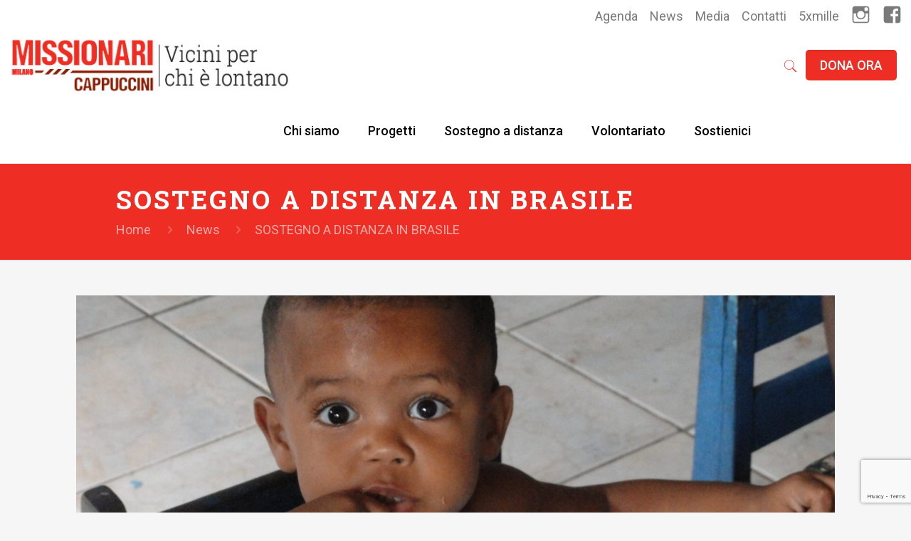

--- FILE ---
content_type: text/html; charset=UTF-8
request_url: https://www.missioni.org/sostegno-a-distanza-in-brasile/
body_size: 23124
content:
<!DOCTYPE html>
<html class="no-js" lang="it-IT" prefix="og: https://ogp.me/ns#" itemscope itemtype="https://schema.org/Article">

<!-- head -->
<head>

<!-- meta -->
<meta charset="UTF-8" />
<meta name="viewport" content="width=device-width, initial-scale=1, maximum-scale=1" />
<!-- Global site tag (gtag.js) - Google Analytics -->
<script async src="https://www.googletagmanager.com/gtag/js?id=UA-22848956-29"></script>
<script>
  window.dataLayer = window.dataLayer || [];
  function gtag(){dataLayer.push(arguments);}
  gtag('js', new Date());

  gtag('config', 'UA-22848956-29');
</script>

<link rel="shortcut icon" href="https://www.missioni.org/wp-content/uploads/2018/03/favicon-missioni-1.png" />
<link rel="apple-touch-icon" href="https://www.missioni.org/wp-content/uploads/2018/03/favicon-missioni-1.png" />

<!-- wp_head() -->
<!-- script | dynamic -->
<script id="mfn-dnmc-config-js">
//<![CDATA[
window.mfn_ajax = "https://www.missioni.org/wp-admin/admin-ajax.php";
window.mfn = {mobile_init:1240,nicescroll:40,parallax:"translate3d",responsive:1,retina_js:0};
window.mfn_lightbox = {disable:false,disableMobile:false,title:false,};
window.mfn_sliders = {blog:0,clients:0,offer:0,portfolio:0,shop:0,slider:0,testimonials:0};
//]]>
</script>

<!-- Ottimizzazione per i motori di ricerca di Rank Math - https://rankmath.com/ -->
<title>SOSTEGNO A DISTANZA IN BRASILE - Missionari Cappuccini | Progetti Missionari</title>
<meta name="description" content="Scarica la scheda Progetto sostegno a distanza"/>
<meta name="robots" content="index, follow, max-snippet:-1, max-video-preview:-1, max-image-preview:large"/>
<link rel="canonical" href="https://www.missioni.org/sostegno-a-distanza-in-brasile/" />
<meta property="og:locale" content="it_IT" />
<meta property="og:type" content="article" />
<meta property="og:title" content="SOSTEGNO A DISTANZA IN BRASILE - Missionari Cappuccini | Progetti Missionari" />
<meta property="og:description" content="Scarica la scheda Progetto sostegno a distanza" />
<meta property="og:url" content="https://www.missioni.org/sostegno-a-distanza-in-brasile/" />
<meta property="og:site_name" content="Missionari Cappuccini" />
<meta property="article:section" content="News" />
<meta property="og:updated_time" content="2018-03-20T13:47:54+01:00" />
<meta property="og:image" content="https://www.missioni.org/wp-content/uploads/2018/03/DSC08449-1024x768.jpg" />
<meta property="og:image:secure_url" content="https://www.missioni.org/wp-content/uploads/2018/03/DSC08449-1024x768.jpg" />
<meta property="og:image:width" content="1024" />
<meta property="og:image:height" content="768" />
<meta property="og:image:alt" content="SOSTEGNO A DISTANZA IN BRASILE" />
<meta property="og:image:type" content="image/jpeg" />
<meta property="article:published_time" content="2018-03-13T11:46:42+01:00" />
<meta property="article:modified_time" content="2018-03-20T13:47:54+01:00" />
<meta name="twitter:card" content="summary_large_image" />
<meta name="twitter:title" content="SOSTEGNO A DISTANZA IN BRASILE - Missionari Cappuccini | Progetti Missionari" />
<meta name="twitter:description" content="Scarica la scheda Progetto sostegno a distanza" />
<meta name="twitter:image" content="https://www.missioni.org/wp-content/uploads/2018/03/DSC08449-1024x768.jpg" />
<meta name="twitter:label1" content="Scritto da" />
<meta name="twitter:data1" content="-" />
<meta name="twitter:label2" content="Tempo di lettura" />
<meta name="twitter:data2" content="Meno di un minuto" />
<script type="application/ld+json" class="rank-math-schema">{"@context":"https://schema.org","@graph":[{"@type":["Person","Organization"],"@id":"https://www.missioni.org/#person","name":"Missionari Cappuccini"},{"@type":"WebSite","@id":"https://www.missioni.org/#website","url":"https://www.missioni.org","name":"Missionari Cappuccini","publisher":{"@id":"https://www.missioni.org/#person"},"inLanguage":"it-IT"},{"@type":"ImageObject","@id":"https://www.missioni.org/wp-content/uploads/2018/03/DSC08449.jpg","url":"https://www.missioni.org/wp-content/uploads/2018/03/DSC08449.jpg","width":"2592","height":"1944","inLanguage":"it-IT"},{"@type":"WebPage","@id":"https://www.missioni.org/sostegno-a-distanza-in-brasile/#webpage","url":"https://www.missioni.org/sostegno-a-distanza-in-brasile/","name":"SOSTEGNO A DISTANZA IN BRASILE - Missionari Cappuccini | Progetti Missionari","datePublished":"2018-03-13T11:46:42+01:00","dateModified":"2018-03-20T13:47:54+01:00","isPartOf":{"@id":"https://www.missioni.org/#website"},"primaryImageOfPage":{"@id":"https://www.missioni.org/wp-content/uploads/2018/03/DSC08449.jpg"},"inLanguage":"it-IT"},{"@type":"Person","@id":"https://www.missioni.org/author/missioni/","name":"-","url":"https://www.missioni.org/author/missioni/","image":{"@type":"ImageObject","@id":"https://secure.gravatar.com/avatar/779a5d481c31d23fb709fb9a6df6f7ac?s=96&amp;d=mm&amp;r=g","url":"https://secure.gravatar.com/avatar/779a5d481c31d23fb709fb9a6df6f7ac?s=96&amp;d=mm&amp;r=g","caption":"-","inLanguage":"it-IT"},"sameAs":["https://www.missioni.org"]},{"@type":"BlogPosting","headline":"SOSTEGNO A DISTANZA IN BRASILE - Missionari Cappuccini | Progetti Missionari","datePublished":"2018-03-13T11:46:42+01:00","dateModified":"2018-03-20T13:47:54+01:00","articleSection":"News","author":{"@id":"https://www.missioni.org/author/missioni/","name":"-"},"publisher":{"@id":"https://www.missioni.org/#person"},"description":"Scarica la scheda Progetto sostegno a distanza","name":"SOSTEGNO A DISTANZA IN BRASILE - Missionari Cappuccini | Progetti Missionari","@id":"https://www.missioni.org/sostegno-a-distanza-in-brasile/#richSnippet","isPartOf":{"@id":"https://www.missioni.org/sostegno-a-distanza-in-brasile/#webpage"},"image":{"@id":"https://www.missioni.org/wp-content/uploads/2018/03/DSC08449.jpg"},"inLanguage":"it-IT","mainEntityOfPage":{"@id":"https://www.missioni.org/sostegno-a-distanza-in-brasile/#webpage"}}]}</script>
<!-- /Rank Math WordPress SEO plugin -->

<link rel='dns-prefetch' href='//fonts.googleapis.com' />
<link rel="alternate" type="application/rss+xml" title="Missionari Cappuccini | Progetti Missionari &raquo; Feed" href="https://www.missioni.org/feed/" />
<link rel="alternate" type="application/rss+xml" title="Missionari Cappuccini | Progetti Missionari &raquo; Feed dei commenti" href="https://www.missioni.org/comments/feed/" />
<script type="text/javascript">
/* <![CDATA[ */
window._wpemojiSettings = {"baseUrl":"https:\/\/s.w.org\/images\/core\/emoji\/15.0.3\/72x72\/","ext":".png","svgUrl":"https:\/\/s.w.org\/images\/core\/emoji\/15.0.3\/svg\/","svgExt":".svg","source":{"concatemoji":"https:\/\/www.missioni.org\/wp-includes\/js\/wp-emoji-release.min.js?ver=d71214fcaef1c563a32e9fa6084acaf1"}};
/*! This file is auto-generated */
!function(i,n){var o,s,e;function c(e){try{var t={supportTests:e,timestamp:(new Date).valueOf()};sessionStorage.setItem(o,JSON.stringify(t))}catch(e){}}function p(e,t,n){e.clearRect(0,0,e.canvas.width,e.canvas.height),e.fillText(t,0,0);var t=new Uint32Array(e.getImageData(0,0,e.canvas.width,e.canvas.height).data),r=(e.clearRect(0,0,e.canvas.width,e.canvas.height),e.fillText(n,0,0),new Uint32Array(e.getImageData(0,0,e.canvas.width,e.canvas.height).data));return t.every(function(e,t){return e===r[t]})}function u(e,t,n){switch(t){case"flag":return n(e,"\ud83c\udff3\ufe0f\u200d\u26a7\ufe0f","\ud83c\udff3\ufe0f\u200b\u26a7\ufe0f")?!1:!n(e,"\ud83c\uddfa\ud83c\uddf3","\ud83c\uddfa\u200b\ud83c\uddf3")&&!n(e,"\ud83c\udff4\udb40\udc67\udb40\udc62\udb40\udc65\udb40\udc6e\udb40\udc67\udb40\udc7f","\ud83c\udff4\u200b\udb40\udc67\u200b\udb40\udc62\u200b\udb40\udc65\u200b\udb40\udc6e\u200b\udb40\udc67\u200b\udb40\udc7f");case"emoji":return!n(e,"\ud83d\udc26\u200d\u2b1b","\ud83d\udc26\u200b\u2b1b")}return!1}function f(e,t,n){var r="undefined"!=typeof WorkerGlobalScope&&self instanceof WorkerGlobalScope?new OffscreenCanvas(300,150):i.createElement("canvas"),a=r.getContext("2d",{willReadFrequently:!0}),o=(a.textBaseline="top",a.font="600 32px Arial",{});return e.forEach(function(e){o[e]=t(a,e,n)}),o}function t(e){var t=i.createElement("script");t.src=e,t.defer=!0,i.head.appendChild(t)}"undefined"!=typeof Promise&&(o="wpEmojiSettingsSupports",s=["flag","emoji"],n.supports={everything:!0,everythingExceptFlag:!0},e=new Promise(function(e){i.addEventListener("DOMContentLoaded",e,{once:!0})}),new Promise(function(t){var n=function(){try{var e=JSON.parse(sessionStorage.getItem(o));if("object"==typeof e&&"number"==typeof e.timestamp&&(new Date).valueOf()<e.timestamp+604800&&"object"==typeof e.supportTests)return e.supportTests}catch(e){}return null}();if(!n){if("undefined"!=typeof Worker&&"undefined"!=typeof OffscreenCanvas&&"undefined"!=typeof URL&&URL.createObjectURL&&"undefined"!=typeof Blob)try{var e="postMessage("+f.toString()+"("+[JSON.stringify(s),u.toString(),p.toString()].join(",")+"));",r=new Blob([e],{type:"text/javascript"}),a=new Worker(URL.createObjectURL(r),{name:"wpTestEmojiSupports"});return void(a.onmessage=function(e){c(n=e.data),a.terminate(),t(n)})}catch(e){}c(n=f(s,u,p))}t(n)}).then(function(e){for(var t in e)n.supports[t]=e[t],n.supports.everything=n.supports.everything&&n.supports[t],"flag"!==t&&(n.supports.everythingExceptFlag=n.supports.everythingExceptFlag&&n.supports[t]);n.supports.everythingExceptFlag=n.supports.everythingExceptFlag&&!n.supports.flag,n.DOMReady=!1,n.readyCallback=function(){n.DOMReady=!0}}).then(function(){return e}).then(function(){var e;n.supports.everything||(n.readyCallback(),(e=n.source||{}).concatemoji?t(e.concatemoji):e.wpemoji&&e.twemoji&&(t(e.twemoji),t(e.wpemoji)))}))}((window,document),window._wpemojiSettings);
/* ]]> */
</script>
<link rel='stylesheet' id='dashicons-css' href='https://www.missioni.org/wp-includes/css/dashicons.min.css?ver=d71214fcaef1c563a32e9fa6084acaf1' type='text/css' media='all' />
<link rel='stylesheet' id='elusive-css' href='https://www.missioni.org/wp-content/plugins/menu-icons/vendor/codeinwp/icon-picker/css/types/elusive.min.css?ver=2.0' type='text/css' media='all' />
<link rel='stylesheet' id='menu-icon-font-awesome-css' href='https://www.missioni.org/wp-content/plugins/menu-icons/css/fontawesome/css/all.min.css?ver=5.15.4' type='text/css' media='all' />
<link rel='stylesheet' id='foundation-icons-css' href='https://www.missioni.org/wp-content/plugins/menu-icons/vendor/codeinwp/icon-picker/css/types/foundation-icons.min.css?ver=3.0' type='text/css' media='all' />
<link rel='stylesheet' id='genericons-css' href='https://www.missioni.org/wp-content/plugins/menu-icons/vendor/codeinwp/icon-picker/css/types/genericons.min.css?ver=3.4' type='text/css' media='all' />
<link rel='stylesheet' id='menu-icons-extra-css' href='https://www.missioni.org/wp-content/plugins/menu-icons/css/extra.min.css?ver=0.13.16' type='text/css' media='all' />
<style id='wp-emoji-styles-inline-css' type='text/css'>

	img.wp-smiley, img.emoji {
		display: inline !important;
		border: none !important;
		box-shadow: none !important;
		height: 1em !important;
		width: 1em !important;
		margin: 0 0.07em !important;
		vertical-align: -0.1em !important;
		background: none !important;
		padding: 0 !important;
	}
</style>
<link rel='stylesheet' id='wp-block-library-css' href='https://www.missioni.org/wp-includes/css/dist/block-library/style.min.css?ver=d71214fcaef1c563a32e9fa6084acaf1' type='text/css' media='all' />
<style id='rank-math-toc-block-style-inline-css' type='text/css'>
.wp-block-rank-math-toc-block nav ol{counter-reset:item}.wp-block-rank-math-toc-block nav ol li{display:block}.wp-block-rank-math-toc-block nav ol li:before{content:counters(item, ".") ". ";counter-increment:item}

</style>
<style id='classic-theme-styles-inline-css' type='text/css'>
/*! This file is auto-generated */
.wp-block-button__link{color:#fff;background-color:#32373c;border-radius:9999px;box-shadow:none;text-decoration:none;padding:calc(.667em + 2px) calc(1.333em + 2px);font-size:1.125em}.wp-block-file__button{background:#32373c;color:#fff;text-decoration:none}
</style>
<style id='global-styles-inline-css' type='text/css'>
:root{--wp--preset--aspect-ratio--square: 1;--wp--preset--aspect-ratio--4-3: 4/3;--wp--preset--aspect-ratio--3-4: 3/4;--wp--preset--aspect-ratio--3-2: 3/2;--wp--preset--aspect-ratio--2-3: 2/3;--wp--preset--aspect-ratio--16-9: 16/9;--wp--preset--aspect-ratio--9-16: 9/16;--wp--preset--color--black: #000000;--wp--preset--color--cyan-bluish-gray: #abb8c3;--wp--preset--color--white: #ffffff;--wp--preset--color--pale-pink: #f78da7;--wp--preset--color--vivid-red: #cf2e2e;--wp--preset--color--luminous-vivid-orange: #ff6900;--wp--preset--color--luminous-vivid-amber: #fcb900;--wp--preset--color--light-green-cyan: #7bdcb5;--wp--preset--color--vivid-green-cyan: #00d084;--wp--preset--color--pale-cyan-blue: #8ed1fc;--wp--preset--color--vivid-cyan-blue: #0693e3;--wp--preset--color--vivid-purple: #9b51e0;--wp--preset--gradient--vivid-cyan-blue-to-vivid-purple: linear-gradient(135deg,rgba(6,147,227,1) 0%,rgb(155,81,224) 100%);--wp--preset--gradient--light-green-cyan-to-vivid-green-cyan: linear-gradient(135deg,rgb(122,220,180) 0%,rgb(0,208,130) 100%);--wp--preset--gradient--luminous-vivid-amber-to-luminous-vivid-orange: linear-gradient(135deg,rgba(252,185,0,1) 0%,rgba(255,105,0,1) 100%);--wp--preset--gradient--luminous-vivid-orange-to-vivid-red: linear-gradient(135deg,rgba(255,105,0,1) 0%,rgb(207,46,46) 100%);--wp--preset--gradient--very-light-gray-to-cyan-bluish-gray: linear-gradient(135deg,rgb(238,238,238) 0%,rgb(169,184,195) 100%);--wp--preset--gradient--cool-to-warm-spectrum: linear-gradient(135deg,rgb(74,234,220) 0%,rgb(151,120,209) 20%,rgb(207,42,186) 40%,rgb(238,44,130) 60%,rgb(251,105,98) 80%,rgb(254,248,76) 100%);--wp--preset--gradient--blush-light-purple: linear-gradient(135deg,rgb(255,206,236) 0%,rgb(152,150,240) 100%);--wp--preset--gradient--blush-bordeaux: linear-gradient(135deg,rgb(254,205,165) 0%,rgb(254,45,45) 50%,rgb(107,0,62) 100%);--wp--preset--gradient--luminous-dusk: linear-gradient(135deg,rgb(255,203,112) 0%,rgb(199,81,192) 50%,rgb(65,88,208) 100%);--wp--preset--gradient--pale-ocean: linear-gradient(135deg,rgb(255,245,203) 0%,rgb(182,227,212) 50%,rgb(51,167,181) 100%);--wp--preset--gradient--electric-grass: linear-gradient(135deg,rgb(202,248,128) 0%,rgb(113,206,126) 100%);--wp--preset--gradient--midnight: linear-gradient(135deg,rgb(2,3,129) 0%,rgb(40,116,252) 100%);--wp--preset--font-size--small: 13px;--wp--preset--font-size--medium: 20px;--wp--preset--font-size--large: 36px;--wp--preset--font-size--x-large: 42px;--wp--preset--spacing--20: 0.44rem;--wp--preset--spacing--30: 0.67rem;--wp--preset--spacing--40: 1rem;--wp--preset--spacing--50: 1.5rem;--wp--preset--spacing--60: 2.25rem;--wp--preset--spacing--70: 3.38rem;--wp--preset--spacing--80: 5.06rem;--wp--preset--shadow--natural: 6px 6px 9px rgba(0, 0, 0, 0.2);--wp--preset--shadow--deep: 12px 12px 50px rgba(0, 0, 0, 0.4);--wp--preset--shadow--sharp: 6px 6px 0px rgba(0, 0, 0, 0.2);--wp--preset--shadow--outlined: 6px 6px 0px -3px rgba(255, 255, 255, 1), 6px 6px rgba(0, 0, 0, 1);--wp--preset--shadow--crisp: 6px 6px 0px rgba(0, 0, 0, 1);}:where(.is-layout-flex){gap: 0.5em;}:where(.is-layout-grid){gap: 0.5em;}body .is-layout-flex{display: flex;}.is-layout-flex{flex-wrap: wrap;align-items: center;}.is-layout-flex > :is(*, div){margin: 0;}body .is-layout-grid{display: grid;}.is-layout-grid > :is(*, div){margin: 0;}:where(.wp-block-columns.is-layout-flex){gap: 2em;}:where(.wp-block-columns.is-layout-grid){gap: 2em;}:where(.wp-block-post-template.is-layout-flex){gap: 1.25em;}:where(.wp-block-post-template.is-layout-grid){gap: 1.25em;}.has-black-color{color: var(--wp--preset--color--black) !important;}.has-cyan-bluish-gray-color{color: var(--wp--preset--color--cyan-bluish-gray) !important;}.has-white-color{color: var(--wp--preset--color--white) !important;}.has-pale-pink-color{color: var(--wp--preset--color--pale-pink) !important;}.has-vivid-red-color{color: var(--wp--preset--color--vivid-red) !important;}.has-luminous-vivid-orange-color{color: var(--wp--preset--color--luminous-vivid-orange) !important;}.has-luminous-vivid-amber-color{color: var(--wp--preset--color--luminous-vivid-amber) !important;}.has-light-green-cyan-color{color: var(--wp--preset--color--light-green-cyan) !important;}.has-vivid-green-cyan-color{color: var(--wp--preset--color--vivid-green-cyan) !important;}.has-pale-cyan-blue-color{color: var(--wp--preset--color--pale-cyan-blue) !important;}.has-vivid-cyan-blue-color{color: var(--wp--preset--color--vivid-cyan-blue) !important;}.has-vivid-purple-color{color: var(--wp--preset--color--vivid-purple) !important;}.has-black-background-color{background-color: var(--wp--preset--color--black) !important;}.has-cyan-bluish-gray-background-color{background-color: var(--wp--preset--color--cyan-bluish-gray) !important;}.has-white-background-color{background-color: var(--wp--preset--color--white) !important;}.has-pale-pink-background-color{background-color: var(--wp--preset--color--pale-pink) !important;}.has-vivid-red-background-color{background-color: var(--wp--preset--color--vivid-red) !important;}.has-luminous-vivid-orange-background-color{background-color: var(--wp--preset--color--luminous-vivid-orange) !important;}.has-luminous-vivid-amber-background-color{background-color: var(--wp--preset--color--luminous-vivid-amber) !important;}.has-light-green-cyan-background-color{background-color: var(--wp--preset--color--light-green-cyan) !important;}.has-vivid-green-cyan-background-color{background-color: var(--wp--preset--color--vivid-green-cyan) !important;}.has-pale-cyan-blue-background-color{background-color: var(--wp--preset--color--pale-cyan-blue) !important;}.has-vivid-cyan-blue-background-color{background-color: var(--wp--preset--color--vivid-cyan-blue) !important;}.has-vivid-purple-background-color{background-color: var(--wp--preset--color--vivid-purple) !important;}.has-black-border-color{border-color: var(--wp--preset--color--black) !important;}.has-cyan-bluish-gray-border-color{border-color: var(--wp--preset--color--cyan-bluish-gray) !important;}.has-white-border-color{border-color: var(--wp--preset--color--white) !important;}.has-pale-pink-border-color{border-color: var(--wp--preset--color--pale-pink) !important;}.has-vivid-red-border-color{border-color: var(--wp--preset--color--vivid-red) !important;}.has-luminous-vivid-orange-border-color{border-color: var(--wp--preset--color--luminous-vivid-orange) !important;}.has-luminous-vivid-amber-border-color{border-color: var(--wp--preset--color--luminous-vivid-amber) !important;}.has-light-green-cyan-border-color{border-color: var(--wp--preset--color--light-green-cyan) !important;}.has-vivid-green-cyan-border-color{border-color: var(--wp--preset--color--vivid-green-cyan) !important;}.has-pale-cyan-blue-border-color{border-color: var(--wp--preset--color--pale-cyan-blue) !important;}.has-vivid-cyan-blue-border-color{border-color: var(--wp--preset--color--vivid-cyan-blue) !important;}.has-vivid-purple-border-color{border-color: var(--wp--preset--color--vivid-purple) !important;}.has-vivid-cyan-blue-to-vivid-purple-gradient-background{background: var(--wp--preset--gradient--vivid-cyan-blue-to-vivid-purple) !important;}.has-light-green-cyan-to-vivid-green-cyan-gradient-background{background: var(--wp--preset--gradient--light-green-cyan-to-vivid-green-cyan) !important;}.has-luminous-vivid-amber-to-luminous-vivid-orange-gradient-background{background: var(--wp--preset--gradient--luminous-vivid-amber-to-luminous-vivid-orange) !important;}.has-luminous-vivid-orange-to-vivid-red-gradient-background{background: var(--wp--preset--gradient--luminous-vivid-orange-to-vivid-red) !important;}.has-very-light-gray-to-cyan-bluish-gray-gradient-background{background: var(--wp--preset--gradient--very-light-gray-to-cyan-bluish-gray) !important;}.has-cool-to-warm-spectrum-gradient-background{background: var(--wp--preset--gradient--cool-to-warm-spectrum) !important;}.has-blush-light-purple-gradient-background{background: var(--wp--preset--gradient--blush-light-purple) !important;}.has-blush-bordeaux-gradient-background{background: var(--wp--preset--gradient--blush-bordeaux) !important;}.has-luminous-dusk-gradient-background{background: var(--wp--preset--gradient--luminous-dusk) !important;}.has-pale-ocean-gradient-background{background: var(--wp--preset--gradient--pale-ocean) !important;}.has-electric-grass-gradient-background{background: var(--wp--preset--gradient--electric-grass) !important;}.has-midnight-gradient-background{background: var(--wp--preset--gradient--midnight) !important;}.has-small-font-size{font-size: var(--wp--preset--font-size--small) !important;}.has-medium-font-size{font-size: var(--wp--preset--font-size--medium) !important;}.has-large-font-size{font-size: var(--wp--preset--font-size--large) !important;}.has-x-large-font-size{font-size: var(--wp--preset--font-size--x-large) !important;}
:where(.wp-block-post-template.is-layout-flex){gap: 1.25em;}:where(.wp-block-post-template.is-layout-grid){gap: 1.25em;}
:where(.wp-block-columns.is-layout-flex){gap: 2em;}:where(.wp-block-columns.is-layout-grid){gap: 2em;}
:root :where(.wp-block-pullquote){font-size: 1.5em;line-height: 1.6;}
</style>
<link rel='stylesheet' id='contact-form-7-css' href='https://www.missioni.org/wp-content/plugins/contact-form-7/includes/css/styles.css?ver=6.0' type='text/css' media='all' />
<link rel='stylesheet' id='mfn-base-css' href='https://www.missioni.org/wp-content/themes/betheme/css/base.css?ver=20.8.5' type='text/css' media='all' />
<link rel='stylesheet' id='mfn-layout-css' href='https://www.missioni.org/wp-content/themes/betheme/css/layout.css?ver=20.8.5' type='text/css' media='all' />
<link rel='stylesheet' id='mfn-shortcodes-css' href='https://www.missioni.org/wp-content/themes/betheme/css/shortcodes.css?ver=20.8.5' type='text/css' media='all' />
<link rel='stylesheet' id='mfn-animations-css' href='https://www.missioni.org/wp-content/themes/betheme/assets/animations/animations.min.css?ver=20.8.5' type='text/css' media='all' />
<link rel='stylesheet' id='mfn-jquery-ui-css' href='https://www.missioni.org/wp-content/themes/betheme/assets/ui/jquery.ui.all.css?ver=20.8.5' type='text/css' media='all' />
<link rel='stylesheet' id='mfn-jplayer-css' href='https://www.missioni.org/wp-content/themes/betheme/assets/jplayer/css/jplayer.blue.monday.css?ver=20.8.5' type='text/css' media='all' />
<link rel='stylesheet' id='mfn-responsive-css' href='https://www.missioni.org/wp-content/themes/betheme/css/responsive.css?ver=20.8.5' type='text/css' media='all' />
<link rel='stylesheet' id='Roboto-css' href='https://fonts.googleapis.com/css?family=Roboto%3A1%2C300%2C400%2C400italic%2C500%2C700%2C700italic&#038;ver=d71214fcaef1c563a32e9fa6084acaf1' type='text/css' media='all' />
<link rel='stylesheet' id='Roboto+Slab-css' href='https://fonts.googleapis.com/css?family=Roboto+Slab%3A1%2C300%2C400%2C400italic%2C500%2C700%2C700italic&#038;ver=d71214fcaef1c563a32e9fa6084acaf1' type='text/css' media='all' />
<link rel='stylesheet' id='style-css' href='https://www.missioni.org/wp-content/themes/betheme-child/style.css?ver=20.8.5' type='text/css' media='all' />
<!--[if lt IE 8]>
<script type="text/javascript" src="https://www.missioni.org/wp-includes/js/json2.min.js?ver=2015-05-03" id="json2-js"></script>
<![endif]-->
<script type="text/javascript" src="https://www.missioni.org/wp-includes/js/jquery/jquery.min.js?ver=3.7.1" id="jquery-core-js"></script>
<script type="text/javascript" src="https://www.missioni.org/wp-includes/js/jquery/jquery-migrate.min.js?ver=3.4.1" id="jquery-migrate-js"></script>
<link rel="https://api.w.org/" href="https://www.missioni.org/wp-json/" /><link rel="alternate" title="JSON" type="application/json" href="https://www.missioni.org/wp-json/wp/v2/posts/12455" /><link rel="EditURI" type="application/rsd+xml" title="RSD" href="https://www.missioni.org/xmlrpc.php?rsd" />

<link rel='shortlink' href='https://www.missioni.org/?p=12455' />
<link rel="alternate" title="oEmbed (JSON)" type="application/json+oembed" href="https://www.missioni.org/wp-json/oembed/1.0/embed?url=https%3A%2F%2Fwww.missioni.org%2Fsostegno-a-distanza-in-brasile%2F" />
<link rel="alternate" title="oEmbed (XML)" type="text/xml+oembed" href="https://www.missioni.org/wp-json/oembed/1.0/embed?url=https%3A%2F%2Fwww.missioni.org%2Fsostegno-a-distanza-in-brasile%2F&#038;format=xml" />
			<script type="text/javascript">
			var ajaxurl = 'https://www.missioni.org/wp-admin/admin-ajax.php';
			</script>
			<!-- style | dynamic -->
<style id="mfn-dnmc-style-css">
@media only screen and (min-width: 1240px){body:not(.header-simple) #Top_bar #menu{display:block!important}.tr-menu #Top_bar #menu{background:none!important}#Top_bar .menu > li > ul.mfn-megamenu{width:984px}#Top_bar .menu > li > ul.mfn-megamenu > li{float:left}#Top_bar .menu > li > ul.mfn-megamenu > li.mfn-megamenu-cols-1{width:100%}#Top_bar .menu > li > ul.mfn-megamenu > li.mfn-megamenu-cols-2{width:50%}#Top_bar .menu > li > ul.mfn-megamenu > li.mfn-megamenu-cols-3{width:33.33%}#Top_bar .menu > li > ul.mfn-megamenu > li.mfn-megamenu-cols-4{width:25%}#Top_bar .menu > li > ul.mfn-megamenu > li.mfn-megamenu-cols-5{width:20%}#Top_bar .menu > li > ul.mfn-megamenu > li.mfn-megamenu-cols-6{width:16.66%}#Top_bar .menu > li > ul.mfn-megamenu > li > ul{display:block!important;position:inherit;left:auto;top:auto;border-width:0 1px 0 0}#Top_bar .menu > li > ul.mfn-megamenu > li:last-child > ul{border:0}#Top_bar .menu > li > ul.mfn-megamenu > li > ul li{width:auto}#Top_bar .menu > li > ul.mfn-megamenu a.mfn-megamenu-title{text-transform:uppercase;font-weight:400;background:none}#Top_bar .menu > li > ul.mfn-megamenu a .menu-arrow{display:none}.menuo-right #Top_bar .menu > li > ul.mfn-megamenu{left:auto;right:0}.menuo-right #Top_bar .menu > li > ul.mfn-megamenu-bg{box-sizing:border-box}#Top_bar .menu > li > ul.mfn-megamenu-bg{padding:20px 166px 20px 20px;background-repeat:no-repeat;background-position:right bottom}.rtl #Top_bar .menu > li > ul.mfn-megamenu-bg{padding-left:166px;padding-right:20px;background-position:left bottom}#Top_bar .menu > li > ul.mfn-megamenu-bg > li{background:none}#Top_bar .menu > li > ul.mfn-megamenu-bg > li a{border:none}#Top_bar .menu > li > ul.mfn-megamenu-bg > li > ul{background:none!important;-webkit-box-shadow:0 0 0 0;-moz-box-shadow:0 0 0 0;box-shadow:0 0 0 0}.mm-vertical #Top_bar .container{position:relative;}.mm-vertical #Top_bar .top_bar_left{position:static;}.mm-vertical #Top_bar .menu > li ul{box-shadow:0 0 0 0 transparent!important;background-image:none;}.mm-vertical #Top_bar .menu > li > ul.mfn-megamenu{width:98%!important;margin:0 1%;padding:20px 0;}.mm-vertical.header-plain #Top_bar .menu > li > ul.mfn-megamenu{width:100%!important;margin:0;}.mm-vertical #Top_bar .menu > li > ul.mfn-megamenu > li{display:table-cell;float:none!important;width:10%;padding:0 15px;border-right:1px solid rgba(0, 0, 0, 0.05);}.mm-vertical #Top_bar .menu > li > ul.mfn-megamenu > li:last-child{border-right-width:0}.mm-vertical #Top_bar .menu > li > ul.mfn-megamenu > li.hide-border{border-right-width:0}.mm-vertical #Top_bar .menu > li > ul.mfn-megamenu > li a{border-bottom-width:0;padding:9px 15px;line-height:120%;}.mm-vertical #Top_bar .menu > li > ul.mfn-megamenu a.mfn-megamenu-title{font-weight:700;}.rtl .mm-vertical #Top_bar .menu > li > ul.mfn-megamenu > li:first-child{border-right-width:0}.rtl .mm-vertical #Top_bar .menu > li > ul.mfn-megamenu > li:last-child{border-right-width:1px}#Header_creative #Top_bar .menu > li > ul.mfn-megamenu{width:980px!important;margin:0;}.header-plain:not(.menuo-right) #Header .top_bar_left{width:auto!important}.header-stack.header-center #Top_bar #menu{display:inline-block!important}.header-simple #Top_bar #menu{display:none;height:auto;width:300px;bottom:auto;top:100%;right:1px;position:absolute;margin:0}.header-simple #Header a.responsive-menu-toggle{display:block;right:10px}.header-simple #Top_bar #menu > ul{width:100%;float:left}.header-simple #Top_bar #menu ul li{width:100%;padding-bottom:0;border-right:0;position:relative}.header-simple #Top_bar #menu ul li a{padding:0 20px;margin:0;display:block;height:auto;line-height:normal;border:none}.header-simple #Top_bar #menu ul li a:after{display:none}.header-simple #Top_bar #menu ul li a span{border:none;line-height:44px;display:inline;padding:0}.header-simple #Top_bar #menu ul li.submenu .menu-toggle{display:block;position:absolute;right:0;top:0;width:44px;height:44px;line-height:44px;font-size:30px;font-weight:300;text-align:center;cursor:pointer;color:#444;opacity:0.33;}.header-simple #Top_bar #menu ul li.submenu .menu-toggle:after{content:"+"}.header-simple #Top_bar #menu ul li.hover > .menu-toggle:after{content:"-"}.header-simple #Top_bar #menu ul li.hover a{border-bottom:0}.header-simple #Top_bar #menu ul.mfn-megamenu li .menu-toggle{display:none}.header-simple #Top_bar #menu ul li ul{position:relative!important;left:0!important;top:0;padding:0;margin:0!important;width:auto!important;background-image:none}.header-simple #Top_bar #menu ul li ul li{width:100%!important;display:block;padding:0;}.header-simple #Top_bar #menu ul li ul li a{padding:0 20px 0 30px}.header-simple #Top_bar #menu ul li ul li a .menu-arrow{display:none}.header-simple #Top_bar #menu ul li ul li a span{padding:0}.header-simple #Top_bar #menu ul li ul li a span:after{display:none!important}.header-simple #Top_bar .menu > li > ul.mfn-megamenu a.mfn-megamenu-title{text-transform:uppercase;font-weight:400}.header-simple #Top_bar .menu > li > ul.mfn-megamenu > li > ul{display:block!important;position:inherit;left:auto;top:auto}.header-simple #Top_bar #menu ul li ul li ul{border-left:0!important;padding:0;top:0}.header-simple #Top_bar #menu ul li ul li ul li a{padding:0 20px 0 40px}.rtl.header-simple #Top_bar #menu{left:1px;right:auto}.rtl.header-simple #Top_bar a.responsive-menu-toggle{left:10px;right:auto}.rtl.header-simple #Top_bar #menu ul li.submenu .menu-toggle{left:0;right:auto}.rtl.header-simple #Top_bar #menu ul li ul{left:auto!important;right:0!important}.rtl.header-simple #Top_bar #menu ul li ul li a{padding:0 30px 0 20px}.rtl.header-simple #Top_bar #menu ul li ul li ul li a{padding:0 40px 0 20px}.menu-highlight #Top_bar .menu > li{margin:0 2px}.menu-highlight:not(.header-creative) #Top_bar .menu > li > a{margin:20px 0;padding:0;-webkit-border-radius:5px;border-radius:5px}.menu-highlight #Top_bar .menu > li > a:after{display:none}.menu-highlight #Top_bar .menu > li > a span:not(.description){line-height:50px}.menu-highlight #Top_bar .menu > li > a span.description{display:none}.menu-highlight.header-stack #Top_bar .menu > li > a{margin:10px 0!important}.menu-highlight.header-stack #Top_bar .menu > li > a span:not(.description){line-height:40px}.menu-highlight.header-transparent #Top_bar .menu > li > a{margin:5px 0}.menu-highlight.header-simple #Top_bar #menu ul li,.menu-highlight.header-creative #Top_bar #menu ul li{margin:0}.menu-highlight.header-simple #Top_bar #menu ul li > a,.menu-highlight.header-creative #Top_bar #menu ul li > a{-webkit-border-radius:0;border-radius:0}.menu-highlight:not(.header-fixed):not(.header-simple) #Top_bar.is-sticky .menu > li > a{margin:10px 0!important;padding:5px 0!important}.menu-highlight:not(.header-fixed):not(.header-simple) #Top_bar.is-sticky .menu > li > a span{line-height:30px!important}.header-modern.menu-highlight.menuo-right .menu_wrapper{margin-right:20px}.menu-line-below #Top_bar .menu > li > a:after{top:auto;bottom:-4px}.menu-line-below #Top_bar.is-sticky .menu > li > a:after{top:auto;bottom:-4px}.menu-line-below-80 #Top_bar:not(.is-sticky) .menu > li > a:after{height:4px;left:10%;top:50%;margin-top:20px;width:80%}.menu-line-below-80-1 #Top_bar:not(.is-sticky) .menu > li > a:after{height:1px;left:10%;top:50%;margin-top:20px;width:80%}.menu-link-color #Top_bar .menu > li > a:after{display:none!important}.menu-arrow-top #Top_bar .menu > li > a:after{background:none repeat scroll 0 0 rgba(0,0,0,0)!important;border-color:#ccc transparent transparent;border-style:solid;border-width:7px 7px 0;display:block;height:0;left:50%;margin-left:-7px;top:0!important;width:0}.menu-arrow-top.header-transparent #Top_bar .menu > li > a:after,.menu-arrow-top.header-plain #Top_bar .menu > li > a:after{display:none}.menu-arrow-top #Top_bar.is-sticky .menu > li > a:after{top:0!important}.menu-arrow-bottom #Top_bar .menu > li > a:after{background:none!important;border-color:transparent transparent #ccc;border-style:solid;border-width:0 7px 7px;display:block;height:0;left:50%;margin-left:-7px;top:auto;bottom:0;width:0}.menu-arrow-bottom.header-transparent #Top_bar .menu > li > a:after,.menu-arrow-bottom.header-plain #Top_bar .menu > li > a:after{display:none}.menu-arrow-bottom #Top_bar.is-sticky .menu > li > a:after{top:auto;bottom:0}.menuo-no-borders #Top_bar .menu > li > a span:not(.description){border-right-width:0}.menuo-no-borders #Header_creative #Top_bar .menu > li > a span{border-bottom-width:0}.menuo-right #Top_bar .menu_wrapper{float:right}.menuo-right.header-stack:not(.header-center) #Top_bar .menu_wrapper{margin-right:150px}body.header-creative{padding-left:50px}body.header-creative.header-open{padding-left:250px}body.error404,body.under-construction,body.template-blank{padding-left:0!important}.header-creative.footer-fixed #Footer,.header-creative.footer-sliding #Footer,.header-creative.footer-stick #Footer.is-sticky{box-sizing:border-box;padding-left:50px;}.header-open.footer-fixed #Footer,.header-open.footer-sliding #Footer,.header-creative.footer-stick #Footer.is-sticky{padding-left:250px;}.header-rtl.header-creative.footer-fixed #Footer,.header-rtl.header-creative.footer-sliding #Footer,.header-rtl.header-creative.footer-stick #Footer.is-sticky{padding-left:0;padding-right:50px;}.header-rtl.header-open.footer-fixed #Footer,.header-rtl.header-open.footer-sliding #Footer,.header-rtl.header-creative.footer-stick #Footer.is-sticky{padding-right:250px;}#Header_creative{background:#fff;position:fixed;width:250px;height:100%;left:-200px;top:0;z-index:9002;-webkit-box-shadow:2px 0 4px 2px rgba(0,0,0,.15);box-shadow:2px 0 4px 2px rgba(0,0,0,.15)}#Header_creative .container{width:100%}#Header_creative .creative-wrapper{opacity:0;margin-right:50px}#Header_creative a.creative-menu-toggle{display:block;width:34px;height:34px;line-height:34px;font-size:22px;text-align:center;position:absolute;top:10px;right:8px;border-radius:3px}.admin-bar #Header_creative a.creative-menu-toggle{top:42px}#Header_creative #Top_bar{position:static;width:100%}#Header_creative #Top_bar .top_bar_left{width:100%!important;float:none}#Header_creative #Top_bar .top_bar_right{width:100%!important;float:none;height:auto;margin-bottom:35px;text-align:center;padding:0 20px;top:0;-webkit-box-sizing:border-box;-moz-box-sizing:border-box;box-sizing:border-box}#Header_creative #Top_bar .top_bar_right:before{display:none}#Header_creative #Top_bar .top_bar_right_wrapper{top:0}#Header_creative #Top_bar .logo{float:none;text-align:center;margin:15px 0}#Header_creative #Top_bar .menu_wrapper{float:none;margin:0 0 30px}#Header_creative #Top_bar .menu > li{width:100%;float:none;position:relative}#Header_creative #Top_bar .menu > li > a{padding:0;text-align:center}#Header_creative #Top_bar .menu > li > a:after{display:none}#Header_creative #Top_bar .menu > li > a span{border-right:0;border-bottom-width:1px;line-height:38px}#Header_creative #Top_bar .menu li ul{left:100%;right:auto;top:0;box-shadow:2px 2px 2px 0 rgba(0,0,0,0.03);-webkit-box-shadow:2px 2px 2px 0 rgba(0,0,0,0.03)}#Header_creative #Top_bar .menu > li > ul.mfn-megamenu{width:700px!important;}#Header_creative #Top_bar .menu > li > ul.mfn-megamenu > li > ul{left:0}#Header_creative #Top_bar .menu li ul li a{padding-top:9px;padding-bottom:8px}#Header_creative #Top_bar .menu li ul li ul{top:0}#Header_creative #Top_bar .menu > li > a span.description{display:block;font-size:13px;line-height:28px!important;clear:both}#Header_creative #Top_bar .search_wrapper{left:100%;top:auto;bottom:0}#Header_creative #Top_bar a#header_cart{display:inline-block;float:none;top:3px}#Header_creative #Top_bar a#search_button{display:inline-block;float:none;top:3px}#Header_creative #Top_bar .wpml-languages{display:inline-block;float:none;top:0}#Header_creative #Top_bar .wpml-languages.enabled:hover a.active{padding-bottom:9px}#Header_creative #Top_bar a.button.action_button{display:inline-block;float:none;top:16px;margin:0}#Header_creative #Top_bar .banner_wrapper{display:block;text-align:center}#Header_creative #Top_bar .banner_wrapper img{max-width:100%;height:auto;display:inline-block}#Header_creative #Action_bar{display:none;position:absolute;bottom:0;top:auto;clear:both;padding:0 20px;box-sizing:border-box}#Header_creative #Action_bar .social{float:none;text-align:center;padding:5px 0 15px}#Header_creative #Action_bar .social li{margin-bottom:2px}#Header_creative .social li a{color:rgba(0,0,0,.5)}#Header_creative .social li a:hover{color:#000}#Header_creative .creative-social{position:absolute;bottom:10px;right:0;width:50px}#Header_creative .creative-social li{display:block;float:none;width:100%;text-align:center;margin-bottom:5px}.header-creative .fixed-nav.fixed-nav-prev{margin-left:50px}.header-creative.header-open .fixed-nav.fixed-nav-prev{margin-left:250px}.menuo-last #Header_creative #Top_bar .menu li.last ul{top:auto;bottom:0}.header-open #Header_creative{left:0}.header-open #Header_creative .creative-wrapper{opacity:1;margin:0!important;}.header-open #Header_creative .creative-menu-toggle,.header-open #Header_creative .creative-social{display:none}.header-open #Header_creative #Action_bar{display:block}body.header-rtl.header-creative{padding-left:0;padding-right:50px}.header-rtl #Header_creative{left:auto;right:-200px}.header-rtl.nice-scroll #Header_creative{margin-right:10px}.header-rtl #Header_creative .creative-wrapper{margin-left:50px;margin-right:0}.header-rtl #Header_creative a.creative-menu-toggle{left:8px;right:auto}.header-rtl #Header_creative .creative-social{left:0;right:auto}.header-rtl #Footer #back_to_top.sticky{right:125px}.header-rtl #popup_contact{right:70px}.header-rtl #Header_creative #Top_bar .menu li ul{left:auto;right:100%}.header-rtl #Header_creative #Top_bar .search_wrapper{left:auto;right:100%;}.header-rtl .fixed-nav.fixed-nav-prev{margin-left:0!important}.header-rtl .fixed-nav.fixed-nav-next{margin-right:50px}body.header-rtl.header-creative.header-open{padding-left:0;padding-right:250px!important}.header-rtl.header-open #Header_creative{left:auto;right:0}.header-rtl.header-open #Footer #back_to_top.sticky{right:325px}.header-rtl.header-open #popup_contact{right:270px}.header-rtl.header-open .fixed-nav.fixed-nav-next{margin-right:250px}#Header_creative.active{left:-1px;}.header-rtl #Header_creative.active{left:auto;right:-1px;}#Header_creative.active .creative-wrapper{opacity:1;margin:0}.header-creative .vc_row[data-vc-full-width]{padding-left:50px}.header-creative.header-open .vc_row[data-vc-full-width]{padding-left:250px}.header-open .vc_parallax .vc_parallax-inner { left:auto; width: calc(100% - 250px); }.header-open.header-rtl .vc_parallax .vc_parallax-inner { left:0; right:auto; }#Header_creative.scroll{height:100%;overflow-y:auto}#Header_creative.scroll:not(.dropdown) .menu li ul{display:none!important}#Header_creative.scroll #Action_bar{position:static}#Header_creative.dropdown{outline:none}#Header_creative.dropdown #Top_bar .menu_wrapper{float:left}#Header_creative.dropdown #Top_bar #menu ul li{position:relative;float:left}#Header_creative.dropdown #Top_bar #menu ul li a:after{display:none}#Header_creative.dropdown #Top_bar #menu ul li a span{line-height:38px;padding:0}#Header_creative.dropdown #Top_bar #menu ul li.submenu .menu-toggle{display:block;position:absolute;right:0;top:0;width:38px;height:38px;line-height:38px;font-size:26px;font-weight:300;text-align:center;cursor:pointer;color:#444;opacity:0.33;}#Header_creative.dropdown #Top_bar #menu ul li.submenu .menu-toggle:after{content:"+"}#Header_creative.dropdown #Top_bar #menu ul li.hover > .menu-toggle:after{content:"-"}#Header_creative.dropdown #Top_bar #menu ul li.hover a{border-bottom:0}#Header_creative.dropdown #Top_bar #menu ul.mfn-megamenu li .menu-toggle{display:none}#Header_creative.dropdown #Top_bar #menu ul li ul{position:relative!important;left:0!important;top:0;padding:0;margin-left:0!important;width:auto!important;background-image:none}#Header_creative.dropdown #Top_bar #menu ul li ul li{width:100%!important}#Header_creative.dropdown #Top_bar #menu ul li ul li a{padding:0 10px;text-align:center}#Header_creative.dropdown #Top_bar #menu ul li ul li a .menu-arrow{display:none}#Header_creative.dropdown #Top_bar #menu ul li ul li a span{padding:0}#Header_creative.dropdown #Top_bar #menu ul li ul li a span:after{display:none!important}#Header_creative.dropdown #Top_bar .menu > li > ul.mfn-megamenu a.mfn-megamenu-title{text-transform:uppercase;font-weight:400}#Header_creative.dropdown #Top_bar .menu > li > ul.mfn-megamenu > li > ul{display:block!important;position:inherit;left:auto;top:auto}#Header_creative.dropdown #Top_bar #menu ul li ul li ul{border-left:0!important;padding:0;top:0}#Header_creative{transition: left .5s ease-in-out, right .5s ease-in-out;}#Header_creative .creative-wrapper{transition: opacity .5s ease-in-out, margin 0s ease-in-out .5s;}#Header_creative.active .creative-wrapper{transition: opacity .5s ease-in-out, margin 0s ease-in-out;}}@media only screen and (min-width: 1240px){#Top_bar.is-sticky{position:fixed!important;width:100%;left:0;top:-60px;height:60px;z-index:701;background:#fff;opacity:.97;filter:alpha(opacity = 97);-webkit-box-shadow:0 2px 5px 0 rgba(0,0,0,0.1);-moz-box-shadow:0 2px 5px 0 rgba(0,0,0,0.1);box-shadow:0 2px 5px 0 rgba(0,0,0,0.1)}.layout-boxed.header-boxed #Top_bar.is-sticky{max-width:1240px;left:50%;-webkit-transform:translateX(-50%);transform:translateX(-50%)}.layout-boxed.header-boxed.nice-scroll #Top_bar.is-sticky{margin-left:-5px}#Top_bar.is-sticky .top_bar_left,#Top_bar.is-sticky .top_bar_right,#Top_bar.is-sticky .top_bar_right:before{background:none}#Top_bar.is-sticky .top_bar_right{top:-4px;height:auto;}#Top_bar.is-sticky .top_bar_right_wrapper{top:15px}.header-plain #Top_bar.is-sticky .top_bar_right_wrapper{top:0}#Top_bar.is-sticky .logo{width:auto;margin:0 30px 0 20px;padding:0}#Top_bar.is-sticky #logo{padding:5px 0!important;height:50px!important;line-height:50px!important}.logo-no-sticky-padding #Top_bar.is-sticky #logo{height:60px!important;line-height:60px!important}#Top_bar.is-sticky #logo img.logo-main{display:none}#Top_bar.is-sticky #logo img.logo-sticky{display:inline;max-height:35px;}#Top_bar.is-sticky .menu_wrapper{clear:none}#Top_bar.is-sticky .menu_wrapper .menu > li > a{padding:15px 0}#Top_bar.is-sticky .menu > li > a,#Top_bar.is-sticky .menu > li > a span{line-height:30px}#Top_bar.is-sticky .menu > li > a:after{top:auto;bottom:-4px}#Top_bar.is-sticky .menu > li > a span.description{display:none}#Top_bar.is-sticky .secondary_menu_wrapper,#Top_bar.is-sticky .banner_wrapper{display:none}.header-overlay #Top_bar.is-sticky{display:none}.sticky-dark #Top_bar.is-sticky{background:rgba(0,0,0,.8)}.sticky-dark #Top_bar.is-sticky #menu{background:rgba(0,0,0,.8)}.sticky-dark #Top_bar.is-sticky .menu > li > a{color:#fff}.sticky-dark #Top_bar.is-sticky .top_bar_right a{color:rgba(255,255,255,.5)}.sticky-dark #Top_bar.is-sticky .wpml-languages a.active,.sticky-dark #Top_bar.is-sticky .wpml-languages ul.wpml-lang-dropdown{background:rgba(0,0,0,0.3);border-color:rgba(0,0,0,0.1)}}@media only screen and (min-width: 768px) and (max-width: 1240px){.header_placeholder{height:0!important}}@media only screen and (max-width: 1239px){#Top_bar #menu{display:none;height:auto;width:300px;bottom:auto;top:100%;right:1px;position:absolute;margin:0}#Top_bar a.responsive-menu-toggle{display:block}#Top_bar #menu > ul{width:100%;float:left}#Top_bar #menu ul li{width:100%;padding-bottom:0;border-right:0;position:relative}#Top_bar #menu ul li a{padding:0 25px;margin:0;display:block;height:auto;line-height:normal;border:none}#Top_bar #menu ul li a:after{display:none}#Top_bar #menu ul li a span{border:none;line-height:44px;display:inline;padding:0}#Top_bar #menu ul li a span.description{margin:0 0 0 5px}#Top_bar #menu ul li.submenu .menu-toggle{display:block;position:absolute;right:15px;top:0;width:44px;height:44px;line-height:44px;font-size:30px;font-weight:300;text-align:center;cursor:pointer;color:#444;opacity:0.33;}#Top_bar #menu ul li.submenu .menu-toggle:after{content:"+"}#Top_bar #menu ul li.hover > .menu-toggle:after{content:"-"}#Top_bar #menu ul li.hover a{border-bottom:0}#Top_bar #menu ul li a span:after{display:none!important}#Top_bar #menu ul.mfn-megamenu li .menu-toggle{display:none}#Top_bar #menu ul li ul{position:relative!important;left:0!important;top:0;padding:0;margin-left:0!important;width:auto!important;background-image:none!important;box-shadow:0 0 0 0 transparent!important;-webkit-box-shadow:0 0 0 0 transparent!important}#Top_bar #menu ul li ul li{width:100%!important}#Top_bar #menu ul li ul li a{padding:0 20px 0 35px}#Top_bar #menu ul li ul li a .menu-arrow{display:none}#Top_bar #menu ul li ul li a span{padding:0}#Top_bar #menu ul li ul li a span:after{display:none!important}#Top_bar .menu > li > ul.mfn-megamenu a.mfn-megamenu-title{text-transform:uppercase;font-weight:400}#Top_bar .menu > li > ul.mfn-megamenu > li > ul{display:block!important;position:inherit;left:auto;top:auto}#Top_bar #menu ul li ul li ul{border-left:0!important;padding:0;top:0}#Top_bar #menu ul li ul li ul li a{padding:0 20px 0 45px}.rtl #Top_bar #menu{left:1px;right:auto}.rtl #Top_bar a.responsive-menu-toggle{left:20px;right:auto}.rtl #Top_bar #menu ul li.submenu .menu-toggle{left:15px;right:auto;border-left:none;border-right:1px solid #eee}.rtl #Top_bar #menu ul li ul{left:auto!important;right:0!important}.rtl #Top_bar #menu ul li ul li a{padding:0 30px 0 20px}.rtl #Top_bar #menu ul li ul li ul li a{padding:0 40px 0 20px}.header-stack .menu_wrapper a.responsive-menu-toggle{position:static!important;margin:11px 0!important}.header-stack .menu_wrapper #menu{left:0;right:auto}.rtl.header-stack #Top_bar #menu{left:auto;right:0}.admin-bar #Header_creative{top:32px}.header-creative.layout-boxed{padding-top:85px}.header-creative.layout-full-width #Wrapper{padding-top:60px}#Header_creative{position:fixed;width:100%;left:0!important;top:0;z-index:1001}#Header_creative .creative-wrapper{display:block!important;opacity:1!important}#Header_creative .creative-menu-toggle,#Header_creative .creative-social{display:none!important;opacity:1!important;filter:alpha(opacity=100)!important}#Header_creative #Top_bar{position:static;width:100%}#Header_creative #Top_bar #logo{height:50px;line-height:50px;padding:5px 0}#Header_creative #Top_bar #logo img.logo-sticky{max-height:40px!important}#Header_creative #logo img.logo-main{display:none}#Header_creative #logo img.logo-sticky{display:inline-block}.logo-no-sticky-padding #Header_creative #Top_bar #logo{height:60px;line-height:60px;padding:0}.logo-no-sticky-padding #Header_creative #Top_bar #logo img.logo-sticky{max-height:60px!important}#Header_creative #Top_bar #header_cart{top:21px}#Header_creative #Top_bar #search_button{top:20px}#Header_creative #Top_bar .wpml-languages{top:11px}#Header_creative #Top_bar .action_button{top:9px}#Header_creative #Top_bar .top_bar_right{height:60px;top:0}#Header_creative #Top_bar .top_bar_right:before{display:none}#Header_creative #Top_bar .top_bar_right_wrapper{top:0}#Header_creative #Action_bar{display:none}#Header_creative.scroll{overflow:visible!important}}#Header_wrapper, #Intro {background-color: #c9c9c9;}#Subheader {background-color: rgba(238, 46, 36, 1);}.header-classic #Action_bar, .header-fixed #Action_bar, .header-plain #Action_bar, .header-split #Action_bar, .header-stack #Action_bar {background-color: #ffffff;}#Sliding-top {background-color: #545454;}#Sliding-top a.sliding-top-control {border-right-color: #545454;}#Sliding-top.st-center a.sliding-top-control,#Sliding-top.st-left a.sliding-top-control {border-top-color: #545454;}#Footer {background-color: #474444;}body, ul.timeline_items, .icon_box a .desc, .icon_box a:hover .desc, .feature_list ul li a, .list_item a, .list_item a:hover,.widget_recent_entries ul li a, .flat_box a, .flat_box a:hover, .story_box .desc, .content_slider.carouselul li a .title,.content_slider.flat.description ul li .desc, .content_slider.flat.description ul li a .desc, .post-nav.minimal a i {color: #626262;}.post-nav.minimal a svg {fill: #626262;}.themecolor, .opening_hours .opening_hours_wrapper li span, .fancy_heading_icon .icon_top,.fancy_heading_arrows .icon-right-dir, .fancy_heading_arrows .icon-left-dir, .fancy_heading_line .title,.button-love a.mfn-love, .format-link .post-title .icon-link, .pager-single > span, .pager-single a:hover,.widget_meta ul, .widget_pages ul, .widget_rss ul, .widget_mfn_recent_comments ul li:after, .widget_archive ul,.widget_recent_comments ul li:after, .widget_nav_menu ul, .woocommerce ul.products li.product .price, .shop_slider .shop_slider_ul li .item_wrapper .price,.woocommerce-page ul.products li.product .price, .widget_price_filter .price_label .from, .widget_price_filter .price_label .to,.woocommerce ul.product_list_widget li .quantity .amount, .woocommerce .product div.entry-summary .price, .woocommerce .star-rating span,#Error_404 .error_pic i, .style-simple #Filters .filters_wrapper ul li a:hover, .style-simple #Filters .filters_wrapper ul li.current-cat a,.style-simple .quick_fact .title {color: #341900;}.themebg,#comments .commentlist > li .reply a.comment-reply-link,#Filters .filters_wrapper ul li a:hover,#Filters .filters_wrapper ul li.current-cat a,.fixed-nav .arrow,.offer_thumb .slider_pagination a:before,.offer_thumb .slider_pagination a.selected:after,.pager .pages a:hover,.pager .pages a.active,.pager .pages span.page-numbers.current,.pager-single span:after,.portfolio_group.exposure .portfolio-item .desc-inner .line,.Recent_posts ul li .desc:after,.Recent_posts ul li .photo .c,.slider_pagination a.selected,.slider_pagination .slick-active a,.slider_pagination a.selected:after,.slider_pagination .slick-active a:after,.testimonials_slider .slider_images,.testimonials_slider .slider_images a:after,.testimonials_slider .slider_images:before,#Top_bar a#header_cart span,.widget_categories ul,.widget_mfn_menu ul li a:hover,.widget_mfn_menu ul li.current-menu-item:not(.current-menu-ancestor) > a,.widget_mfn_menu ul li.current_page_item:not(.current_page_ancestor) > a,.widget_product_categories ul,.widget_recent_entries ul li:after,.woocommerce-account table.my_account_orders .order-number a,.woocommerce-MyAccount-navigation ul li.is-active a,.style-simple .accordion .question:after,.style-simple .faq .question:after,.style-simple .icon_box .desc_wrapper .title:before,.style-simple #Filters .filters_wrapper ul li a:after,.style-simple .article_box .desc_wrapper p:after,.style-simple .sliding_box .desc_wrapper:after,.style-simple .trailer_box:hover .desc,.tp-bullets.simplebullets.round .bullet.selected,.tp-bullets.simplebullets.round .bullet.selected:after,.tparrows.default,.tp-bullets.tp-thumbs .bullet.selected:after{background-color: #341900;}.Latest_news ul li .photo, .Recent_posts.blog_news ul li .photo, .style-simple .opening_hours .opening_hours_wrapper li label,.style-simple .timeline_items li:hover h3, .style-simple .timeline_items li:nth-child(even):hover h3,.style-simple .timeline_items li:hover .desc, .style-simple .timeline_items li:nth-child(even):hover,.style-simple .offer_thumb .slider_pagination a.selected {border-color: #341900;}a {color: #ee2e24;}a:hover {color: #a10901;}*::-moz-selection {background-color: #ee2e24;}*::selection {background-color: #ee2e24;}.blockquote p.author span, .counter .desc_wrapper .title, .article_box .desc_wrapper p, .team .desc_wrapper p.subtitle,.pricing-box .plan-header p.subtitle, .pricing-box .plan-header .price sup.period, .chart_box p, .fancy_heading .inside,.fancy_heading_line .slogan, .post-meta, .post-meta a, .post-footer, .post-footer a span.label, .pager .pages a, .button-love a .label,.pager-single a, #comments .commentlist > li .comment-author .says, .fixed-nav .desc .date, .filters_buttons li.label, .Recent_posts ul li a .desc .date,.widget_recent_entries ul li .post-date, .tp_recent_tweets .twitter_time, .widget_price_filter .price_label, .shop-filters .woocommerce-result-count,.woocommerce ul.product_list_widget li .quantity, .widget_shopping_cart ul.product_list_widget li dl, .product_meta .posted_in,.woocommerce .shop_table .product-name .variation > dd, .shipping-calculator-button:after,.shop_slider .shop_slider_ul li .item_wrapper .price del,.testimonials_slider .testimonials_slider_ul li .author span, .testimonials_slider .testimonials_slider_ul li .author span a, .Latest_news ul li .desc_footer,.share-simple-wrapper .icons a {color: #a8a8a8;}h1, h1 a, h1 a:hover, .text-logo #logo { color: #ee2e24; }h2, h2 a, h2 a:hover { color: #161616; }h3, h3 a, h3 a:hover { color: #ee2e24; }h4, h4 a, h4 a:hover, .style-simple .sliding_box .desc_wrapper h4 { color: #161616; }h5, h5 a, h5 a:hover { color: #161616; }h6, h6 a, h6 a:hover,a.content_link .title { color: #515151; }.dropcap, .highlight:not(.highlight_image) {background-color: #ee2e24;}a.button, a.tp-button {background-color: #ee2e24;color: #ffffff;}.button-stroke a.button, .button-stroke a.button.action_button, .button-stroke a.button .button_icon i, .button-stroke a.tp-button {border-color: #ee2e24;color: #ffffff;}.button-stroke a:hover.button, .button-stroke a:hover.tp-button {background-color: #ee2e24 !important;color: #fff;}a.button_theme, a.tp-button.button_theme,button, input[type="submit"], input[type="reset"], input[type="button"] {background-color: #341900;color: #ffffff;}.button-stroke a.button.button_theme:not(.action_button),.button-stroke a.button.button_theme .button_icon i, .button-stroke a.tp-button.button_theme,.button-stroke button, .button-stroke input[type="submit"], .button-stroke input[type="reset"], .button-stroke input[type="button"] {border-color: #341900;color: #341900 !important;}.button-stroke a.button.button_theme:hover, .button-stroke a.tp-button.button_theme:hover,.button-stroke button:hover, .button-stroke input[type="submit"]:hover, .button-stroke input[type="reset"]:hover, .button-stroke input[type="button"]:hover {background-color: #341900 !important;color: #ffffff !important;}a.mfn-link {color: #656B6F;}a.mfn-link-2 span, a:hover.mfn-link-2 span:before, a.hover.mfn-link-2 span:before, a.mfn-link-5 span, a.mfn-link-8:after, a.mfn-link-8:before {background: #ee2e24;}a:hover.mfn-link {color: #ee2e24;}a.mfn-link-2 span:before, a:hover.mfn-link-4:before, a:hover.mfn-link-4:after, a.hover.mfn-link-4:before, a.hover.mfn-link-4:after, a.mfn-link-5:before, a.mfn-link-7:after, a.mfn-link-7:before {background: #a10901;}a.mfn-link-6:before {border-bottom-color: #a10901;}.woocommerce #respond input#submit,.woocommerce a.button,.woocommerce button.button,.woocommerce input.button,.woocommerce #respond input#submit:hover,.woocommerce a.button:hover,.woocommerce button.button:hover,.woocommerce input.button:hover{background-color: #341900;color: #fff;}.woocommerce #respond input#submit.alt,.woocommerce a.button.alt,.woocommerce button.button.alt,.woocommerce input.button.alt,.woocommerce #respond input#submit.alt:hover,.woocommerce a.button.alt:hover,.woocommerce button.button.alt:hover,.woocommerce input.button.alt:hover{background-color: #341900;color: #fff;}.woocommerce #respond input#submit.disabled,.woocommerce #respond input#submit:disabled,.woocommerce #respond input#submit[disabled]:disabled,.woocommerce a.button.disabled,.woocommerce a.button:disabled,.woocommerce a.button[disabled]:disabled,.woocommerce button.button.disabled,.woocommerce button.button:disabled,.woocommerce button.button[disabled]:disabled,.woocommerce input.button.disabled,.woocommerce input.button:disabled,.woocommerce input.button[disabled]:disabled{background-color: #341900;color: #fff;}.woocommerce #respond input#submit.disabled:hover,.woocommerce #respond input#submit:disabled:hover,.woocommerce #respond input#submit[disabled]:disabled:hover,.woocommerce a.button.disabled:hover,.woocommerce a.button:disabled:hover,.woocommerce a.button[disabled]:disabled:hover,.woocommerce button.button.disabled:hover,.woocommerce button.button:disabled:hover,.woocommerce button.button[disabled]:disabled:hover,.woocommerce input.button.disabled:hover,.woocommerce input.button:disabled:hover,.woocommerce input.button[disabled]:disabled:hover{background-color: #341900;color: #fff;}.button-stroke.woocommerce-page #respond input#submit,.button-stroke.woocommerce-page a.button:not(.action_button),.button-stroke.woocommerce-page button.button,.button-stroke.woocommerce-page input.button{border: 2px solid #341900 !important;color: #341900 !important;}.button-stroke.woocommerce-page #respond input#submit:hover,.button-stroke.woocommerce-page a.button:not(.action_button):hover,.button-stroke.woocommerce-page button.button:hover,.button-stroke.woocommerce-page input.button:hover{background-color: #341900 !important;color: #fff !important;}.column_column ul, .column_column ol, .the_content_wrapper ul, .the_content_wrapper ol {color: #737E86;}.hr_color, .hr_color hr, .hr_dots span {color: #ee2e24;background: #ee2e24;}.hr_zigzag i {color: #ee2e24;}.highlight-left:after,.highlight-right:after {background: #ee2e24;}@media only screen and (max-width: 767px) {.highlight-left .wrap:first-child,.highlight-right .wrap:last-child {background: #ee2e24;}}#Header .top_bar_left, .header-classic #Top_bar, .header-plain #Top_bar, .header-stack #Top_bar, .header-split #Top_bar,.header-fixed #Top_bar, .header-below #Top_bar, #Header_creative, #Top_bar #menu, .sticky-tb-color #Top_bar.is-sticky {background-color: #ffffff;}#Top_bar .wpml-languages a.active, #Top_bar .wpml-languages ul.wpml-lang-dropdown {background-color: #ffffff;}#Top_bar .top_bar_right:before {background-color: #ffffff;}#Header .top_bar_right {background-color: #ffffff;}#Top_bar .top_bar_right a:not(.action_button) {color: #ee2e24;}#Top_bar .menu > li > a,#Top_bar #menu ul li.submenu .menu-toggle {color: #020202;}#Top_bar .menu > li.current-menu-item > a,#Top_bar .menu > li.current_page_item > a,#Top_bar .menu > li.current-menu-parent > a,#Top_bar .menu > li.current-page-parent > a,#Top_bar .menu > li.current-menu-ancestor > a,#Top_bar .menu > li.current-page-ancestor > a,#Top_bar .menu > li.current_page_ancestor > a,#Top_bar .menu > li.hover > a {color: #ee2e24;}#Top_bar .menu > li a:after {background: #ee2e24;}.menuo-arrows #Top_bar .menu > li.submenu > a > span:not(.description)::after {border-top-color: #020202;}#Top_bar .menu > li.current-menu-item.submenu > a > span:not(.description)::after,#Top_bar .menu > li.current_page_item.submenu > a > span:not(.description)::after,#Top_bar .menu > li.current-menu-parent.submenu > a > span:not(.description)::after,#Top_bar .menu > li.current-page-parent.submenu > a > span:not(.description)::after,#Top_bar .menu > li.current-menu-ancestor.submenu > a > span:not(.description)::after,#Top_bar .menu > li.current-page-ancestor.submenu > a > span:not(.description)::after,#Top_bar .menu > li.current_page_ancestor.submenu > a > span:not(.description)::after,#Top_bar .menu > li.hover.submenu > a > span:not(.description)::after {border-top-color: #ee2e24;}.menu-highlight #Top_bar #menu > ul > li.current-menu-item > a,.menu-highlight #Top_bar #menu > ul > li.current_page_item > a,.menu-highlight #Top_bar #menu > ul > li.current-menu-parent > a,.menu-highlight #Top_bar #menu > ul > li.current-page-parent > a,.menu-highlight #Top_bar #menu > ul > li.current-menu-ancestor > a,.menu-highlight #Top_bar #menu > ul > li.current-page-ancestor > a,.menu-highlight #Top_bar #menu > ul > li.current_page_ancestor > a,.menu-highlight #Top_bar #menu > ul > li.hover > a {background: #ffffff;}.menu-arrow-bottom #Top_bar .menu > li > a:after { border-bottom-color: #ee2e24;}.menu-arrow-top #Top_bar .menu > li > a:after {border-top-color: #ee2e24;}.header-plain #Top_bar .menu > li.current-menu-item > a,.header-plain #Top_bar .menu > li.current_page_item > a,.header-plain #Top_bar .menu > li.current-menu-parent > a,.header-plain #Top_bar .menu > li.current-page-parent > a,.header-plain #Top_bar .menu > li.current-menu-ancestor > a,.header-plain #Top_bar .menu > li.current-page-ancestor > a,.header-plain #Top_bar .menu > li.current_page_ancestor > a,.header-plain #Top_bar .menu > li.hover > a,.header-plain #Top_bar a:hover#header_cart,.header-plain #Top_bar a:hover#search_button,.header-plain #Top_bar .wpml-languages:hover,.header-plain #Top_bar .wpml-languages ul.wpml-lang-dropdown {background: #ffffff;color: #ee2e24;}.header-plain #Top_bar,.header-plain #Top_bar .menu > li > a span:not(.description),.header-plain #Top_bar a#header_cart,.header-plain #Top_bar a#search_button,.header-plain #Top_bar .wpml-languages,.header-plain #Top_bar a.button.action_button {border-color: #341900;}#Top_bar .menu > li ul {background-color: #ffffff;}#Top_bar .menu > li ul li a {color: #341900;}#Top_bar .menu > li ul li a:hover,#Top_bar .menu > li ul li.hover > a {color: #ee2e24;}#Top_bar .search_wrapper {background: #ffffff;}.overlay-menu-toggle {color: #ffffff !important;background: #ee2e24;}#Overlay {background: rgba(0, 149, 235, 0.95);}#overlay-menu ul li a, .header-overlay .overlay-menu-toggle.focus {color: #341900;}#overlay-menu ul li.current-menu-item > a,#overlay-menu ul li.current_page_item > a,#overlay-menu ul li.current-menu-parent > a,#overlay-menu ul li.current-page-parent > a,#overlay-menu ul li.current-menu-ancestor > a,#overlay-menu ul li.current-page-ancestor > a,#overlay-menu ul li.current_page_ancestor > a {color: #B1DCFB;}#Top_bar .responsive-menu-toggle,#Header_creative .creative-menu-toggle,#Header_creative .responsive-menu-toggle {color: #ffffff;background: #ee2e24;}#Side_slide{background-color: #191919;border-color: #191919; }#Side_slide,#Side_slide .search-wrapper input.field,#Side_slide a:not(.button),#Side_slide #menu ul li.submenu .menu-toggle{color: #ffffff;}#Side_slide a:not(.button):hover,#Side_slide a.active,#Side_slide #menu ul li.hover > .menu-toggle{color: #FFFFFF;}#Side_slide #menu ul li.current-menu-item > a,#Side_slide #menu ul li.current_page_item > a,#Side_slide #menu ul li.current-menu-parent > a,#Side_slide #menu ul li.current-page-parent > a,#Side_slide #menu ul li.current-menu-ancestor > a,#Side_slide #menu ul li.current-page-ancestor > a,#Side_slide #menu ul li.current_page_ancestor > a,#Side_slide #menu ul li.hover > a,#Side_slide #menu ul li:hover > a{color: #FFFFFF;}#Action_bar .contact_details{color: #161616}#Action_bar .contact_details a{color: #3a3a3a}#Action_bar .contact_details a:hover{color: #ee2e24}#Action_bar .social li a,#Header_creative .social li a,#Action_bar .social-menu a{color: #7a7a7a}#Action_bar .social li a:hover,#Header_creative .social li a:hover,#Action_bar .social-menu a:hover{color: #ee2e24}#Subheader .title{color: #ffffff;}#Subheader ul.breadcrumbs li, #Subheader ul.breadcrumbs li a{color: rgba(255, 255, 255, 0.6);}#Footer, #Footer .widget_recent_entries ul li a {color: #ffffff;}#Footer a {color: #ee2e24;}#Footer a:hover {color: #a10901;}#Footer h1, #Footer h1 a, #Footer h1 a:hover,#Footer h2, #Footer h2 a, #Footer h2 a:hover,#Footer h3, #Footer h3 a, #Footer h3 a:hover,#Footer h4, #Footer h4 a, #Footer h4 a:hover,#Footer h5, #Footer h5 a, #Footer h5 a:hover,#Footer h6, #Footer h6 a, #Footer h6 a:hover {color: #f4f0f0;}/#Footer .themecolor, #Footer .widget_meta ul, #Footer .widget_pages ul, #Footer .widget_rss ul, #Footer .widget_mfn_recent_comments ul li:after, #Footer .widget_archive ul,#Footer .widget_recent_comments ul li:after, #Footer .widget_nav_menu ul, #Footer .widget_price_filter .price_label .from, #Footer .widget_price_filter .price_label .to,#Footer .star-rating span {color: #ee2e24;}#Footer .themebg, #Footer .widget_categories ul, #Footer .Recent_posts ul li .desc:after, #Footer .Recent_posts ul li .photo .c,#Footer .widget_recent_entries ul li:after, #Footer .widget_mfn_menu ul li a:hover, #Footer .widget_product_categories ul {background-color: #ee2e24;}#Footer .Recent_posts ul li a .desc .date, #Footer .widget_recent_entries ul li .post-date, #Footer .tp_recent_tweets .twitter_time,#Footer .widget_price_filter .price_label, #Footer .shop-filters .woocommerce-result-count, #Footer ul.product_list_widget li .quantity,#Footer .widget_shopping_cart ul.product_list_widget li dl {color: #f4f0f0;}#Footer .footer_copy .social li a,#Footer .footer_copy .social-menu a{color: #ee2e24;}#Footer .footer_copy .social li a:hover,#Footer .footer_copy .social-menu a:hover{color: #a10901;}a#back_to_top.button.button_js{color: #ee2e24;background: #a10901;}#Sliding-top, #Sliding-top .widget_recent_entries ul li a {color: #cccccc;}#Sliding-top a {color: #0095eb;}#Sliding-top a:hover {color: #007cc3;}#Sliding-top h1, #Sliding-top h1 a, #Sliding-top h1 a:hover,#Sliding-top h2, #Sliding-top h2 a, #Sliding-top h2 a:hover,#Sliding-top h3, #Sliding-top h3 a, #Sliding-top h3 a:hover,#Sliding-top h4, #Sliding-top h4 a, #Sliding-top h4 a:hover,#Sliding-top h5, #Sliding-top h5 a, #Sliding-top h5 a:hover,#Sliding-top h6, #Sliding-top h6 a, #Sliding-top h6 a:hover {color: #ffffff;}#Sliding-top .themecolor, #Sliding-top .widget_meta ul, #Sliding-top .widget_pages ul, #Sliding-top .widget_rss ul, #Sliding-top .widget_mfn_recent_comments ul li:after, #Sliding-top .widget_archive ul,#Sliding-top .widget_recent_comments ul li:after, #Sliding-top .widget_nav_menu ul, #Sliding-top .widget_price_filter .price_label .from, #Sliding-top .widget_price_filter .price_label .to,#Sliding-top .star-rating span {color: #0095eb;}#Sliding-top .themebg, #Sliding-top .widget_categories ul, #Sliding-top .Recent_posts ul li .desc:after, #Sliding-top .Recent_posts ul li .photo .c,#Sliding-top .widget_recent_entries ul li:after, #Sliding-top .widget_mfn_menu ul li a:hover, #Sliding-top .widget_product_categories ul {background-color: #0095eb;}#Sliding-top .Recent_posts ul li a .desc .date, #Sliding-top .widget_recent_entries ul li .post-date, #Sliding-top .tp_recent_tweets .twitter_time,#Sliding-top .widget_price_filter .price_label, #Sliding-top .shop-filters .woocommerce-result-count, #Sliding-top ul.product_list_widget li .quantity,#Sliding-top .widget_shopping_cart ul.product_list_widget li dl {color: #a8a8a8;}blockquote, blockquote a, blockquote a:hover {color: #444444;}.image_frame .image_wrapper .image_links,.portfolio_group.masonry-hover .portfolio-item .masonry-hover-wrapper .hover-desc {background: rgba(238, 46, 36, 0.8);}.masonry.tiles .post-item .post-desc-wrapper .post-desc .post-title:after,.masonry.tiles .post-item.no-img,.masonry.tiles .post-item.format-quote,.blog-teaser li .desc-wrapper .desc .post-title:after,.blog-teaser li.no-img,.blog-teaser li.format-quote {background: #ee2e24;}.image_frame .image_wrapper .image_links a {color: #ffffff;}.image_frame .image_wrapper .image_links a:hover {background: #ffffff;color: #ee2e24;}.image_frame {border-color: #f8f8f8;}.image_frame .image_wrapper .mask::after {background: rgba(255, 255, 255, 0.4);}.sliding_box .desc_wrapper {background: #ee2e24;}.sliding_box .desc_wrapper:after {border-bottom-color: #ee2e24;}.counter .icon_wrapper i {color: #ee2e24;}.quick_fact .number-wrapper {color: #ee2e24;}.progress_bars .bars_list li .bar .progress {background-color: #ee2e24;}a:hover.icon_bar {color: #ee2e24 !important;}a.content_link, a:hover.content_link {color: #ee2e24;}a.content_link:before {border-bottom-color: #ee2e24;}a.content_link:after {border-color: #ee2e24;}.get_in_touch, .infobox {background-color: #ee2e24;}.google-map-contact-wrapper .get_in_touch:after {border-top-color: #ee2e24;}.timeline_items li h3:before,.timeline_items:after,.timeline .post-item:before {border-color: #341900;}.how_it_works .image .number {background: #341900;}.trailer_box .desc .subtitle,.trailer_box.plain .desc .line {background-color: #ee2e24;}.trailer_box.plain .desc .subtitle {color: #ee2e24;}.icon_box .icon_wrapper, .icon_box a .icon_wrapper,.style-simple .icon_box:hover .icon_wrapper {color: #ff9d00;}.icon_box:hover .icon_wrapper:before,.icon_box a:hover .icon_wrapper:before {background-color: #ff9d00;}ul.clients.clients_tiles li .client_wrapper:hover:before {background: #341900;}ul.clients.clients_tiles li .client_wrapper:after {border-bottom-color: #341900;}.list_item.lists_1 .list_left {background-color: #ee2e24;}.list_item .list_left {color: #ee2e24;}.feature_list ul li .icon i {color: #ee2e24;}.feature_list ul li:hover,.feature_list ul li:hover a {background: #ee2e24;}.ui-tabs .ui-tabs-nav li.ui-state-active a,.accordion .question.active .title > .acc-icon-plus,.accordion .question.active .title > .acc-icon-minus,.faq .question.active .title > .acc-icon-plus,.faq .question.active .title,.accordion .question.active .title {color: #ee2e24;}.ui-tabs .ui-tabs-nav li.ui-state-active a:after {background: #ee2e24;}body.table-hover:not(.woocommerce-page) table tr:hover td {background: #341900;}.pricing-box .plan-header .price sup.currency,.pricing-box .plan-header .price > span {color: #ee2e24;}.pricing-box .plan-inside ul li .yes {background: #ee2e24;}.pricing-box-box.pricing-box-featured {background: #ee2e24;}input[type="date"], input[type="email"], input[type="number"], input[type="password"], input[type="search"], input[type="tel"], input[type="text"], input[type="url"],select, textarea, .woocommerce .quantity input.qty,.dark input[type="email"],.dark input[type="password"],.dark input[type="tel"],.dark input[type="text"],.dark select,.dark textarea{color: #626262;background-color: rgba(255, 255, 255, 1);border-color: #EBEBEB;}::-webkit-input-placeholder {color: #929292;}::-moz-placeholder {color: #929292;}:-ms-input-placeholder {color: #929292;}input[type="date"]:focus, input[type="email"]:focus, input[type="number"]:focus, input[type="password"]:focus, input[type="search"]:focus, input[type="tel"]:focus, input[type="text"]:focus, input[type="url"]:focus, select:focus, textarea:focus {color: #1982c2;background-color: rgba(233, 245, 252, 1) !important;border-color: #d5e5ee;}:focus::-webkit-input-placeholder {color: #929292;}:focus::-moz-placeholder {color: #929292;}.woocommerce span.onsale, .shop_slider .shop_slider_ul li .item_wrapper span.onsale {border-top-color: #341900 !important;}.woocommerce .widget_price_filter .ui-slider .ui-slider-handle {border-color: #341900 !important;}@media only screen and ( min-width: 768px ){.header-semi #Top_bar:not(.is-sticky) {background-color: rgba(255, 255, 255, 0.8);}}@media only screen and ( max-width: 767px ){#Top_bar{background: #ffffff !important;}#Action_bar{background: #ffffff !important;}#Action_bar .contact_details{color: #161616}#Action_bar .contact_details a{color: #3a3a3a}#Action_bar .contact_details a:hover{color: #ee2e24}#Action_bar .social li a,#Action_bar .social-menu a{color: #161616}#Action_bar .social li a:hover,#Action_bar .social-menu a:hover{color: #3a3a3a}}html { background-color: #f6f6f6;}#Wrapper, #Content { background-color: #f6f6f6;}body, button, span.date_label, .timeline_items li h3 span, input[type="submit"], input[type="reset"], input[type="button"],input[type="text"], input[type="password"], input[type="tel"], input[type="email"], textarea, select, .offer_li .title h3 {font-family: "Roboto", Arial, Tahoma, sans-serif;}#menu > ul > li > a, .action_button, #overlay-menu ul li a {font-family: "Roboto", Arial, Tahoma, sans-serif;}#Subheader .title {font-family: "Roboto Slab", Arial, Tahoma, sans-serif;}h1, h2, h3, h4, .text-logo #logo {font-family: "Roboto Slab", Arial, Tahoma, sans-serif;}h5, h6 {font-family: "Roboto", Arial, Tahoma, sans-serif;}blockquote {font-family: "Roboto", Arial, Tahoma, sans-serif;}.chart_box .chart .num, .counter .desc_wrapper .number-wrapper, .how_it_works .image .number,.pricing-box .plan-header .price, .quick_fact .number-wrapper, .woocommerce .product div.entry-summary .price {font-family: "Roboto", Arial, Tahoma, sans-serif;}body {font-size: 18px;line-height: 25px;font-weight: 400;letter-spacing: 0px;}big,.big {font-size: 22px;line-height: 28px;font-weight: 400;letter-spacing: 0px;}#menu > ul > li > a, a.button.action_button, #overlay-menu ul li a{font-size: 18px;font-weight: 500;letter-spacing: 0px;}#overlay-menu ul li a{line-height: 27px;}#Subheader .title {font-size: 36px;line-height: 40px;font-weight: 600;letter-spacing: 3px;}h1, .text-logo #logo { font-size: 48px;line-height: 50px;font-weight: 600;letter-spacing: 0px;}h2 { font-size: 34px;line-height: 38px;font-weight: 400;letter-spacing: 0px;}h3 {font-size: 25px;line-height: 29px;font-weight: 300;letter-spacing: 0px;}h4 {font-size: 21px;line-height: 25px;font-weight: 500;letter-spacing: 0px;}h5 {font-size: 15px;line-height: 25px;font-weight: 700;letter-spacing: 0px;}h6 {font-size: 14px;line-height: 25px;font-weight: 400;letter-spacing: 0px;}#Intro .intro-title { font-size: 70px;line-height: 70px;font-weight: 400;letter-spacing: 0px;}@media only screen and (min-width: 768px) and (max-width: 959px){body {font-size: 15px;line-height: 21px;}big,.big {font-size: 19px;line-height: 24px;}#menu > ul > li > a, a.button.action_button, #overlay-menu ul li a {font-size: 15px;}#overlay-menu ul li a{line-height: 22.5px;}#Subheader .title {font-size: 31px;line-height: 34px;}h1, .text-logo #logo { font-size: 41px;line-height: 43px;}h2 { font-size: 29px;line-height: 32px;}h3 {font-size: 21px;line-height: 25px;}h4 {font-size: 18px;line-height: 21px;}h5 {font-size: 13px;line-height: 21px;}h6 {font-size: 13px;line-height: 21px;}#Intro .intro-title { font-size: 60px;line-height: 60px;}blockquote { font-size: 15px;}.chart_box .chart .num { font-size: 45px; line-height: 45px; }.counter .desc_wrapper .number-wrapper { font-size: 45px; line-height: 45px;}.counter .desc_wrapper .title { font-size: 14px; line-height: 18px;}.faq .question .title { font-size: 14px; }.fancy_heading .title { font-size: 38px; line-height: 38px; }.offer .offer_li .desc_wrapper .title h3 { font-size: 32px; line-height: 32px; }.offer_thumb_ul li.offer_thumb_li .desc_wrapper .title h3 {font-size: 32px; line-height: 32px; }.pricing-box .plan-header h2 { font-size: 27px; line-height: 27px; }.pricing-box .plan-header .price > span { font-size: 40px; line-height: 40px; }.pricing-box .plan-header .price sup.currency { font-size: 18px; line-height: 18px; }.pricing-box .plan-header .price sup.period { font-size: 14px; line-height: 14px;}.quick_fact .number { font-size: 80px; line-height: 80px;}.trailer_box .desc h2 { font-size: 27px; line-height: 27px; }.widget > h3 { font-size: 17px; line-height: 20px; }}@media only screen and (min-width: 480px) and (max-width: 767px){body {font-size: 14px;line-height: 19px;}big,.big {font-size: 17px;line-height: 21px;}#menu > ul > li > a, a.button.action_button, #overlay-menu ul li a {font-size: 14px;}#overlay-menu ul li a{line-height: 21px;}#Subheader .title {font-size: 27px;line-height: 30px;}h1, .text-logo #logo { font-size: 36px;line-height: 38px;}h2 { font-size: 26px;line-height: 29px;}h3 {font-size: 19px;line-height: 22px;}h4 {font-size: 16px;line-height: 19px;}h5 {font-size: 13px;line-height: 19px;}h6 {font-size: 13px;line-height: 19px;}#Intro .intro-title { font-size: 53px;line-height: 53px;}blockquote { font-size: 14px;}.chart_box .chart .num { font-size: 40px; line-height: 40px; }.counter .desc_wrapper .number-wrapper { font-size: 40px; line-height: 40px;}.counter .desc_wrapper .title { font-size: 13px; line-height: 16px;}.faq .question .title { font-size: 13px; }.fancy_heading .title { font-size: 34px; line-height: 34px; }.offer .offer_li .desc_wrapper .title h3 { font-size: 28px; line-height: 28px; }.offer_thumb_ul li.offer_thumb_li .desc_wrapper .title h3 {font-size: 28px; line-height: 28px; }.pricing-box .plan-header h2 { font-size: 24px; line-height: 24px; }.pricing-box .plan-header .price > span { font-size: 34px; line-height: 34px; }.pricing-box .plan-header .price sup.currency { font-size: 16px; line-height: 16px; }.pricing-box .plan-header .price sup.period { font-size: 13px; line-height: 13px;}.quick_fact .number { font-size: 70px; line-height: 70px;}.trailer_box .desc h2 { font-size: 24px; line-height: 24px; }.widget > h3 { font-size: 16px; line-height: 19px; }}@media only screen and (max-width: 479px){body {font-size: 13px;line-height: 19px;}big,.big {font-size: 13px;line-height: 19px;}#menu > ul > li > a, a.button.action_button, #overlay-menu ul li a {font-size: 13px;}#overlay-menu ul li a{line-height: 19.5px;}#Subheader .title {font-size: 22px;line-height: 24px;}h1, .text-logo #logo { font-size: 29px;line-height: 30px;}h2 { font-size: 20px;line-height: 23px;}h3 {font-size: 15px;line-height: 19px;}h4 {font-size: 13px;line-height: 19px;}h5 {font-size: 13px;line-height: 19px;}h6 {font-size: 13px;line-height: 19px;}#Intro .intro-title { font-size: 42px;line-height: 42px;}blockquote { font-size: 13px;}.chart_box .chart .num { font-size: 35px; line-height: 35px; }.counter .desc_wrapper .number-wrapper { font-size: 35px; line-height: 35px;}.counter .desc_wrapper .title { font-size: 13px; line-height: 26px;}.faq .question .title { font-size: 13px; }.fancy_heading .title { font-size: 30px; line-height: 30px; }.offer .offer_li .desc_wrapper .title h3 { font-size: 26px; line-height: 26px; }.offer_thumb_ul li.offer_thumb_li .desc_wrapper .title h3 {font-size: 26px; line-height: 26px; }.pricing-box .plan-header h2 { font-size: 21px; line-height: 21px; }.pricing-box .plan-header .price > span { font-size: 32px; line-height: 32px; }.pricing-box .plan-header .price sup.currency { font-size: 14px; line-height: 14px; }.pricing-box .plan-header .price sup.period { font-size: 13px; line-height: 13px;}.quick_fact .number { font-size: 60px; line-height: 60px;}.trailer_box .desc h2 { font-size: 21px; line-height: 21px; }.widget > h3 { font-size: 15px; line-height: 18px; }}.with_aside .sidebar.columns {width: 17%;}.with_aside .sections_group {width: 83%;}.aside_both .sidebar.columns {width: 12%;}.aside_both .sidebar.sidebar-1{ margin-left: -88%;}.aside_both .sections_group {width: 76%;margin-left: 12%;}@media only screen and (min-width:1240px){#Wrapper, .with_aside .content_wrapper {max-width: 1240px;}.section_wrapper, .container {max-width: 1220px;}.layout-boxed.header-boxed #Top_bar.is-sticky{max-width: 1240px;}}@media only screen and (min-width:768px){.layout-boxed #Subheader .container,.layout-boxed:not(.with_aside) .section:not(.full-width),.layout-boxed.with_aside .content_wrapper,.layout-boxed #Footer .container { padding-left: 20%; padding-right: 20%;}.layout-boxed.header-modern #Action_bar .container,.layout-boxed.header-modern #Top_bar:not(.is-sticky) .container { padding-left: 20%; padding-right: 20%;}}@media only screen and (max-width: 767px){.section_wrapper,.container,.four.columns .widget-area { max-width: 480px !important; }}#Top_bar #logo,.header-fixed #Top_bar #logo,.header-plain #Top_bar #logo,.header-transparent #Top_bar #logo {height: 92px;line-height: 92px;padding: 0px 0;}.logo-overflow #Top_bar:not(.is-sticky) .logo {height: 92px;}#Top_bar .menu > li > a {padding: 16px 0;}.menu-highlight:not(.header-creative) #Top_bar .menu > li > a {margin: 21px 0;}.header-plain:not(.menu-highlight) #Top_bar .menu > li > a span:not(.description) {line-height: 92px;}.header-fixed #Top_bar .menu > li > a {padding: 31px 0;}#Top_bar .top_bar_right,.header-plain #Top_bar .top_bar_right {height: 92px;}#Top_bar .top_bar_right_wrapper { top: 26px;}.header-plain #Top_bar a#header_cart, .header-plain #Top_bar a#search_button,.header-plain #Top_bar .wpml-languages,.header-plain #Top_bar a.button.action_button {line-height: 92px;}.header-plain #Top_bar .wpml-languages,.header-plain #Top_bar a.button.action_button {height: 92px;}.logo-overflow #Top_bar.is-sticky #logo{padding:0!important;}@media only screen and (max-width: 767px){#Top_bar a.responsive-menu-toggle { top: 56px;}}.twentytwenty-before-label::before { content: "Prima";}.twentytwenty-after-label::before { content: "Dopo";}#Side_slide{right:-250px;width:250px;}.blog-teaser li .desc-wrapper .desc{background-position-y:-1px;}
</style>
<!-- style | custom css | theme options -->
<style id="mfn-dnmc-theme-css">
/*bottone dona ora*/

body:not(.button-stroke) #Top_bar a.button.action_button {
    color: #fff;
}

a.button_theme, a.tp-button.button_theme, button, input[type="submit"], input[type="reset"], input[type="button"] {
    background-color: #ee2e24;
}


.question .title {
    background-color: #ee2e24 !important;
    color: white !important;
    border-radius: 5px;
    font-size: 16px !important;
}

.question .title .icon-plus {
color: #ffffff !important;
}

.question .title .icon-minus {
color: #ffffff !important;
}

.question:after {
    display: none !important;
}

.question.active {
    border: none;
}
.question {
    border: none !important;
}

.answer {
    margin-top: 18px;
}

.feature_box_wrapper h4 {
    color: #ef342b;
    font-size: 30px !important;
    font-weight: 600 !important;
}

.google-map-contact-wrapper .get_in_touch {
    width: 320px;
}


.tparrows {
    background: rgb(238, 52, 42);
    border-radius: 3px;
}

#Top_bar .search_wrapper input[type="text"] {
        color: #000000;
}

@media only screen and (max-width: 767px){
#Top_bar a.responsive-menu-toggle {
    top: 143px !important;
}}

@media only screen and (max-width: 767px){
.minimalist-header-no #Subheader {
    padding: 23px 0!important;
}}


table { 
     width: 100%; 
 } 
 th, td { 
     border: 1px solid #c3c3c3; 
     text-align: center; 
 } 
 thead { 
     background-color: #f5f5f5; 
 } 
  
 /* Media Query per il No More Tables */ 

 @media only screen and (min-width: 768px) { 
.regmobile{
display: none !important;
}

}
  
 @media only screen and (max-width: 767px) { 

.regdesktop{
display: none !important;
}

#no-more-tables h4 {
    font-size: 7vw;
}

#no-more-tables a img {
    padding: 0;
    margin: 0;
    height: 50% !important;
    width: 50% !important;
    margin-left: auto !important;
    margin-right: auto !important;
    margin-bottom: -30px !important;
}
     /* Forza la tabella a non comportarsi come una normale tabella */ 
  
 	#no-more-tables table,  
 	#no-more-tables thead,  
 	#no-more-tables tbody,  
 	#no-more-tables th,  
 	#no-more-tables td,  
 	#no-more-tables tr {  
 		display: block;  
 	} 
  
 	/* Nasconde le intestazioni della tabella */ 
  
 	#no-more-tables thead tr {  
 		position: absolute; 
 		top:-9999px; 
 		left:-9999px; 
 	} 
   
 	#no-more-tables tr { /*border: 1px solid #ccc; */} 
  
 	#no-more-tables td {  
 		/* Inserisce il comportamento come una riga */ 
  
 		border: none; 
 		border-bottom: 1px solid #eee;  
 		position: relative; 
 		/*padding-left: 50%;*/  
 		white-space: normal; 
 		text-align:left; 
 	} 
  
 	#no-more-tables td:before {  
 		/* Inserisce il comportamento come un'intestazione di tabella */ 
  
 		position: absolute; 
 		/* I valori top/left agiscono come padding */ 
  
 		top: 0; 
 		left: 6px; 
 		width: 45%;  
 		padding-right: 10px;  
 		white-space: nowrap; 
 		text-align:left; 
 		font-weight: bold; 
 	} 
  
 	/* Aggiunge l'etichetta ai dati della tabella */ 
  
 	#no-more-tables td:before { content: attr(data-title); } 
 } 

</style>
<meta name="generator" content="Powered by WPBakery Page Builder - drag and drop page builder for WordPress."/>
<!--[if lte IE 9]><link rel="stylesheet" type="text/css" href="https://www.missioni.org/wp-content/plugins/js_composer/assets/css/vc_lte_ie9.min.css" media="screen"><![endif]--><meta name="generator" content="Powered by Slider Revolution 6.6.20 - responsive, Mobile-Friendly Slider Plugin for WordPress with comfortable drag and drop interface." />
<script>function setREVStartSize(e){
			//window.requestAnimationFrame(function() {
				window.RSIW = window.RSIW===undefined ? window.innerWidth : window.RSIW;
				window.RSIH = window.RSIH===undefined ? window.innerHeight : window.RSIH;
				try {
					var pw = document.getElementById(e.c).parentNode.offsetWidth,
						newh;
					pw = pw===0 || isNaN(pw) || (e.l=="fullwidth" || e.layout=="fullwidth") ? window.RSIW : pw;
					e.tabw = e.tabw===undefined ? 0 : parseInt(e.tabw);
					e.thumbw = e.thumbw===undefined ? 0 : parseInt(e.thumbw);
					e.tabh = e.tabh===undefined ? 0 : parseInt(e.tabh);
					e.thumbh = e.thumbh===undefined ? 0 : parseInt(e.thumbh);
					e.tabhide = e.tabhide===undefined ? 0 : parseInt(e.tabhide);
					e.thumbhide = e.thumbhide===undefined ? 0 : parseInt(e.thumbhide);
					e.mh = e.mh===undefined || e.mh=="" || e.mh==="auto" ? 0 : parseInt(e.mh,0);
					if(e.layout==="fullscreen" || e.l==="fullscreen")
						newh = Math.max(e.mh,window.RSIH);
					else{
						e.gw = Array.isArray(e.gw) ? e.gw : [e.gw];
						for (var i in e.rl) if (e.gw[i]===undefined || e.gw[i]===0) e.gw[i] = e.gw[i-1];
						e.gh = e.el===undefined || e.el==="" || (Array.isArray(e.el) && e.el.length==0)? e.gh : e.el;
						e.gh = Array.isArray(e.gh) ? e.gh : [e.gh];
						for (var i in e.rl) if (e.gh[i]===undefined || e.gh[i]===0) e.gh[i] = e.gh[i-1];
											
						var nl = new Array(e.rl.length),
							ix = 0,
							sl;
						e.tabw = e.tabhide>=pw ? 0 : e.tabw;
						e.thumbw = e.thumbhide>=pw ? 0 : e.thumbw;
						e.tabh = e.tabhide>=pw ? 0 : e.tabh;
						e.thumbh = e.thumbhide>=pw ? 0 : e.thumbh;
						for (var i in e.rl) nl[i] = e.rl[i]<window.RSIW ? 0 : e.rl[i];
						sl = nl[0];
						for (var i in nl) if (sl>nl[i] && nl[i]>0) { sl = nl[i]; ix=i;}
						var m = pw>(e.gw[ix]+e.tabw+e.thumbw) ? 1 : (pw-(e.tabw+e.thumbw)) / (e.gw[ix]);
						newh =  (e.gh[ix] * m) + (e.tabh + e.thumbh);
					}
					var el = document.getElementById(e.c);
					if (el!==null && el) el.style.height = newh+"px";
					el = document.getElementById(e.c+"_wrapper");
					if (el!==null && el) {
						el.style.height = newh+"px";
						el.style.display = "block";
					}
				} catch(e){
					console.log("Failure at Presize of Slider:" + e)
				}
			//});
		  };</script>
		<style type="text/css" id="wp-custom-css">
			.page-id-21534 .wp-caption-text {
    position: static;
    bottom: 8px!important;
    left: 0!important;
    padding: 0px 0px!important;
    width: 100%!important;;
    background: transparent !important;
    /*color: rgba(255,255,255,.7)!important;*/
    border-radius: 3px!important;
    bottom: 0 !important;
    margin-bottom: 12px!important;
}

.page-id-21534 .gallery .gallery-item .gallery-icon {
    border: 0!important;
    width: 95%!important;
    overflow: hidden!important;
    line-height: 0!important;
    margin-right: 2.5%!important;
    margin-left: 2.5%!important;
    padding: 0!important;
    position: relative!important;
    margin-bottom: 10px!important;
}		</style>
		<noscript><style type="text/css"> .wpb_animate_when_almost_visible { opacity: 1; }</style></noscript>	
<!-- Global site tag (gtag.js) - Google Analytics -->
<script async src="https://www.googletagmanager.com/gtag/js?id=UA-22848956-29"></script>
<script>
  window.dataLayer = window.dataLayer || [];
  function gtag(){dataLayer.push(arguments);}
  gtag('js', new Date());

  gtag('config', 'UA-22848956-29');
</script>
</head>

<!-- body -->
<body class="post-template-default single single-post postid-12455 single-format-standard  color-custom style-simple button-default layout-full-width if-zoom if-border-hide if-caption-on header-classic header-fw minimalist-header-no sticky-header sticky-tb-color ab-show subheader-both-left menu-line-below-80-1 menuo-right menuo-no-borders menuo-sub-active menuo-last logo-valign-top logo-no-margin logo-no-sticky-padding footer-stick mobile-tb-center mobile-side-slide mobile-mini-mr-ll be-reg-2085 wpb-js-composer js-comp-ver-5.4.5 vc_responsive">

	<!-- mfn_hook_top --><!-- mfn_hook_top -->
	
	
	<!-- #Wrapper -->
	<div id="Wrapper">

		
		
		<!-- #Header_bg -->
		<div id="Header_wrapper" >

			<!-- #Header -->
			<header id="Header">
				
	<div id="Action_bar">
		<div class="container">
			<div class="column one">
			
				<ul class="contact_details">
									</ul>
				
				<nav id="social-menu" class="menu-menu-social-container"><ul id="menu-menu-social" class="social-menu"><li id="menu-item-13774" class="menu-item menu-item-type-post_type menu-item-object-page menu-item-13774"><a href="https://www.missioni.org/agenda/">Agenda</a></li>
<li id="menu-item-13313" class="menu-item menu-item-type-taxonomy menu-item-object-category current-post-ancestor current-menu-parent current-post-parent menu-item-13313"><a href="https://www.missioni.org/category/news/">News</a></li>
<li id="menu-item-13439" class="menu-item menu-item-type-taxonomy menu-item-object-category menu-item-13439"><a href="https://www.missioni.org/category/media/">Media</a></li>
<li id="menu-item-13321" class="menu-item menu-item-type-post_type menu-item-object-page menu-item-13321"><a href="https://www.missioni.org/contatti/">Contatti</a></li>
<li id="menu-item-19182" class="menu-item menu-item-type-post_type menu-item-object-page menu-item-19182"><a href="https://www.missioni.org/5xmille/">5xmille</a></li>
<li id="menu-item-13308" class="menu-item menu-item-type-custom menu-item-object-custom menu-item-13308"><a href="https://www.instagram.com/missionari_cappuccini_milano/"><i class="_mi genericon genericon-instagram" aria-hidden="true" style="font-size:1.5em;"></i><span class="visuallyhidden">Instagram</span></a></li>
<li id="menu-item-13305" class="menu-item menu-item-type-custom menu-item-object-custom menu-item-13305"><a href="https://www.facebook.com/Missionari-Cappuccini-Lombardia-414719182022125/"><i class="_mi genericon genericon-facebook" aria-hidden="true" style="font-size:1.5em;"></i><span class="visuallyhidden">facebook</span></a></li>
</ul></nav>
			</div>
		</div>
	</div>


<!-- .header_placeholder 4sticky  -->
<div class="header_placeholder"></div>

<div id="Top_bar" class="loading">

	<div class="container">
		<div class="column one">
		
			<div class="top_bar_left clearfix">
			
				<!-- Logo -->
				<div class="logo"><a id="logo" href="https://www.missioni.org" title="Missionari Cappuccini | Progetti Missionari" data-height="92" data-padding="0"><img class="logo-main scale-with-grid" src="https://www.missioni.org/wp-content/uploads/2019/02/logo_missionari_cappuccini.jpg" data-retina="https://www.missioni.org/wp-content/uploads/2019/02/logo_missionari_cappuccini.jpg" data-height="94" alt="logo_missionari_cappuccini" /><img class="logo-sticky scale-with-grid" src="https://www.missioni.org/wp-content/uploads/2019/02/logo_missionari_cappuccini.jpg" data-retina="https://www.missioni.org/wp-content/uploads/2019/02/logo_missionari_cappuccini.jpg" data-height="94" alt="logo_missionari_cappuccini" /><img class="logo-mobile scale-with-grid" src="https://www.missioni.org/wp-content/uploads/2019/02/logo_missionari_cappuccini.jpg" data-retina="https://www.missioni.org/wp-content/uploads/2019/02/logo_missionari_cappuccini.jpg" data-height="94" alt="logo_missionari_cappuccini" /><img class="logo-mobile-sticky scale-with-grid" src="https://www.missioni.org/wp-content/uploads/2019/02/logo_missionari_cappuccini.jpg" data-retina="https://www.missioni.org/wp-content/uploads/2019/02/logo_missionari_cappuccini.jpg" data-height="94" alt="logo_missionari_cappuccini" /></a></div>			
				<div class="menu_wrapper">
					<nav id="menu"><ul id="menu-main-menu" class="menu menu-main"><li id="menu-item-13494" class="menu-item menu-item-type-post_type menu-item-object-page"><a href="https://www.missioni.org/chi-siamo/"><span>Chi siamo</span></a></li>
<li id="menu-item-13440" class="menu-item menu-item-type-post_type menu-item-object-page menu-item-has-children"><a href="https://www.missioni.org/progetti/"><span>Progetti</span></a>
<ul class="sub-menu">
	<li id="menu-item-13419" class="menu-item menu-item-type-post_type menu-item-object-page"><a href="https://www.missioni.org/progetti/salute-e-nutrizione/"><span>Salute e Nutrizione</span></a></li>
	<li id="menu-item-13418" class="menu-item menu-item-type-post_type menu-item-object-page"><a href="https://www.missioni.org/progetti/lavoro-e-sviluppo-economico/"><span>Lavoro e sviluppo economico</span></a></li>
	<li id="menu-item-13420" class="menu-item menu-item-type-post_type menu-item-object-page"><a href="https://www.missioni.org/progetti/scuola-e-famiglia/"><span>Scuola e famiglia</span></a></li>
	<li id="menu-item-13417" class="menu-item menu-item-type-post_type menu-item-object-page"><a href="https://www.missioni.org/progetti/sostegno-ai-missionari/"><span>Sostegno ai missionari</span></a></li>
</ul>
</li>
<li id="menu-item-22705" class="menu-item menu-item-type-custom menu-item-object-custom menu-item-has-children"><a href="#"><span>Sostegno a distanza</span></a>
<ul class="sub-menu">
	<li id="menu-item-13485" class="menu-item menu-item-type-post_type menu-item-object-page"><a href="https://www.missioni.org/sostegno-a-distanza-2/"><span>Sostieni un bambino</span></a></li>
	<li id="menu-item-22708" class="menu-item menu-item-type-post_type menu-item-object-page"><a href="https://www.missioni.org/sostieni-una-scuola/"><span>Sostieni una scuola</span></a></li>
</ul>
</li>
<li id="menu-item-4731" class="menu-item menu-item-type-post_type menu-item-object-page"><a href="https://www.missioni.org/volontariato/"><span>Volontariato</span></a></li>
<li id="menu-item-4809" class="menu-item menu-item-type-post_type menu-item-object-page"><a href="https://www.missioni.org/sostienici-2/"><span>Sostienici</span></a></li>
</ul></nav><a class="responsive-menu-toggle " href="#"><i class="icon-menu-fine"></i></a>					
				</div>			
				
				<div class="secondary_menu_wrapper">
					<!-- #secondary-menu -->
					<nav id="secondary-menu" class="menu-interviste-missioni-container"><ul id="menu-interviste-missioni" class="secondary-menu"><li id="menu-item-4321" class="menu-item menu-item-type-custom menu-item-object-custom menu-item-4321"><a href="https://www.missioni.org/video-intervista-a-fra-oliviero-bergamaschi-missione-in-costa-davorio/">2013 – fra Oliviero Bergamaschi</a></li>
<li id="menu-item-4315" class="menu-item menu-item-type-custom menu-item-object-custom menu-item-4315"><a href="https://www.missioni.org/video-intervista-a-fra-agostino-valsecchi-segretariato-missioni-di-milano/">2013 – ottobre – fra Antonio Valsecchi</a></li>
<li id="menu-item-4316" class="menu-item menu-item-type-custom menu-item-object-custom menu-item-4316"><a href="https://www.missioni.org/video-intervista-a-fra-felice-trussardi-missione-in-camerun">2013 – luglio – 16 – fra Felice Trussardi</a></li>
<li id="menu-item-4323" class="menu-item menu-item-type-custom menu-item-object-custom menu-item-4323"><a href="https://www.missioni.org/video-intervista-a-fra-walter-morgante-missione-in-thailandia/">2013 – gennaio – fra Walter Morgante</a></li>
<li id="menu-item-4318" class="menu-item menu-item-type-custom menu-item-object-custom menu-item-4318"><a href="https://www.missioni.org/video-intervista-a-fra-patrizio-bernini-missionario-a-zouan-hounien-in-costa-davorio/">2013 – fra Patrizio Bernini</a></li>
<li id="menu-item-4320" class="menu-item menu-item-type-custom menu-item-object-custom menu-item-4320"><a href="https://www.missioni.org/video-intervista-a-fra-angelo-pagano-superiore-della-missione-in-camerun/">2013 – luglio – 16 – fra Angelo Pagano</a></li>
<li id="menu-item-4324" class="menu-item menu-item-type-custom menu-item-object-custom menu-item-4324"><a href="https://www.missioni.org/video-intervista-a-fra-apollonio-troesi/">2012 – ottobre – fra Apollonio Troesi</a></li>
<li id="menu-item-4325" class="menu-item menu-item-type-custom menu-item-object-custom menu-item-4325"><a href="https://www.missioni.org/video-intervista-a-fra-aquilino-apassiti/">2012 – luglio – fra Aquilino Apassiti</a></li>
<li id="menu-item-4327" class="menu-item menu-item-type-custom menu-item-object-custom menu-item-4327"><a href="https://www.missioni.org/video-intervista-a-fra-aligi-quadri-missione-di-porto-franco-brasile/">2012 – luglio – fra Aligi Quadri</a></li>
<li id="menu-item-4331" class="menu-item menu-item-type-custom menu-item-object-custom menu-item-4331"><a href="https://www.missioni.org/video-intervista-a-fra-luigi-rota-missione-di-sao-luis-brasile/">2012 – giugno – fra Luigi Rota</a></li>
<li id="menu-item-4337" class="menu-item menu-item-type-custom menu-item-object-custom menu-item-4337"><a href="https://www.missioni.org/video-intervista-a-frei-rodrigo-de-araujo-della-provincia-nossa-senhora-do-carmo/">2012 &#8211; maggio &#8211; Frei Rodrigo de Araujo</a></li>
<li id="menu-item-4338" class="menu-item menu-item-type-custom menu-item-object-custom menu-item-4338"><a href="https://www.missioni.org/video-intervista-a-frei-deusivan-ministro-provinciale-della-provincia-cappuccina-nossa-senhora-do-carmo-in-brasile/">2012 &#8211; febbraio &#8211; Frei Deusivan</a></li>
<li id="menu-item-4342" class="menu-item menu-item-type-custom menu-item-object-custom menu-item-4342"><a href="https://www.missioni.org/video-intervista-a-suor-utilia/">2011 – settembre – suor Utilia</a></li>
<li id="menu-item-4343" class="menu-item menu-item-type-custom menu-item-object-custom menu-item-4343"><a href="https://www.missioni.org/video-intervista-a-fra-giandidio-garagiola/">2011 – settembre – fra Giandidio Garagiola</a></li>
<li id="menu-item-4348" class="menu-item menu-item-type-custom menu-item-object-custom menu-item-4348"><a href="https://www.missioni.org/video-intervista-a-fra-gianfranco-frambi/">2011 – luglio – fra Gianfranco Frambi</a></li>
<li id="menu-item-4350" class="menu-item menu-item-type-custom menu-item-object-custom menu-item-4350"><a href="https://www.missioni.org/video-intervista-a-fra-luigi-spelgatti/">2011 – luglio – fra Luigi Spelgatti</a></li>
<li id="menu-item-4352" class="menu-item menu-item-type-custom menu-item-object-custom menu-item-4352"><a href="https://www.missioni.org/video-intervista-a-fra-gentile-gianellini/">2011 – luglio – fra Gentile Gianellini</a></li>
<li id="menu-item-4363" class="menu-item menu-item-type-custom menu-item-object-custom menu-item-4363"><a href="https://www.missioni.org/video-intervis…rantonio-zanni/">2011 &#8211; giugno &#8211; fra Pierantonio Zanni</a></li>
<li id="menu-item-4369" class="menu-item menu-item-type-custom menu-item-object-custom menu-item-4369"><a href="https://www.missioni.org/video-intervis…tonio-vegetali/">2011 &#8211; giugno &#8211; fra Antonio Vegetali</a></li>
<li id="menu-item-4443" class="menu-item menu-item-type-custom menu-item-object-custom menu-item-4443"><a href="https://www.missioni.org/santana-missione-di-macap%E0%AC%A0brasile-fra-defendente-rivadossi/">2010 &#8211; novembre &#8211; fra Defendente Rivadossi</a></li>
<li id="menu-item-4326" class="menu-item menu-item-type-custom menu-item-object-custom menu-item-4326"><a href="https://www.missioni.org/video-intervista-a-fra-gianluigi-marcassoli-missionario-in-costa-davorio/">2012 – luglio – fra Gianluigi Marcassoli</a></li>
<li id="menu-item-4332" class="menu-item menu-item-type-custom menu-item-object-custom menu-item-4332"><a href="https://www.missioni.org/video-intervista-a-fra-gianluca-lazzaroni-della-missione-in-costa-davorio/">2012 – maggio – fra Gianluca Lazzaroni</a></li>
<li id="menu-item-4330" class="menu-item menu-item-type-custom menu-item-object-custom menu-item-4330"><a href="https://www.missioni.org/video-intervista-a-fra-oliviero-bergamaschi-missione-della-costa-davorio/">2012 – luglio – fra Oliviero Bergamaschi</a></li>
<li id="menu-item-4344" class="menu-item menu-item-type-custom menu-item-object-custom menu-item-4344"><a href="https://www.missioni.org/video-intervista-a-fra-antonio-forchini/">2011 – luglio – fra Antonio Forchini</a></li>
<li id="menu-item-4345" class="menu-item menu-item-type-custom menu-item-object-custom menu-item-4345"><a href="https://www.missioni.org/video-intervista-a-fra-ernesto-giudici/">2011 &#8211; luglio &#8211; fra Ernesto Giudici,</a></li>
<li id="menu-item-4365" class="menu-item menu-item-type-custom menu-item-object-custom menu-item-4365"><a href="https://www.missioni.org/video-intervis…iuseppe-lecchi/‎">2011 &#8211; giugno &#8211;  fra Giuseppe Lecchi</a></li>
<li id="menu-item-4370" class="menu-item menu-item-type-custom menu-item-object-custom menu-item-4370"><a href="https://www.missioni.org/intervista-a-f…-costa-davorio/‎">2010 &#8211; novembre &#8211; fra Gianluigi Marcassoli</a></li>
<li id="menu-item-4328" class="menu-item menu-item-type-custom menu-item-object-custom menu-item-4328"><a href="https://www.missioni.org/video-intervista-a-fra-mauro-johri-ministro-generale-dellordine-dei-frati-minori-cappuccini/">2012 – giugno – fra Mauro Johri, Ministro Generale</a></li>
<li id="menu-item-4334" class="menu-item menu-item-type-custom menu-item-object-custom menu-item-4334"><a href="https://www.missioni.org/video-intervista-a-fra-antonio-valsecchi-della-missione-di-bangtan-in-thailandia/">2012 – maggio – fra Antonio Valsecchi</a></li>
<li id="menu-item-4339" class="menu-item menu-item-type-custom menu-item-object-custom menu-item-4339"><a href="https://www.missioni.org/video-intervista-a-fra-hailemikael-beraki-della-missione-in-eritrea/">2012 &#8211; gennaio &#8211; fra Hailemikael Beraki</a></li>
<li id="menu-item-4341" class="menu-item menu-item-type-custom menu-item-object-custom menu-item-4341"><a href="https://www.missioni.org/video-intervista-a-fra-daniele-beraki-missione-in-eritrea/">2012 &#8211; gennaio &#8211; fra Daniele &#8211; Eritrea</a></li>
<li id="menu-item-4347" class="menu-item menu-item-type-custom menu-item-object-custom menu-item-4347"><a href="https://www.missioni.org/video-intervista-a-fra-matteo-worawuth/">2011 – luglio – fra Matteo Worrawuth</a></li>
<li id="menu-item-4314" class="menu-item menu-item-type-custom menu-item-object-custom menu-item-4314"><a href="https://www.missioni.org/video-intervista-a-fra-ernesto-giudici-missione-in-costa-davorio/">2011 – luglio – fra Ernesto Giudici</a></li>
<li id="menu-item-4360" class="menu-item menu-item-type-custom menu-item-object-custom menu-item-4360"><a href="https://www.missioni.org/gerusalemme-in…-pasquale-rota/">2011 &#8211; giugno &#8211;  fra Pasquale Rota</a></li>
<li id="menu-item-4349" class="menu-item menu-item-type-custom menu-item-object-custom menu-item-4349"><a href="https://www.missioni.org/video-intervista-a-mons-thomas-osman/">2011 – giugno – mons. Thomas Osman</a></li>
<li id="menu-item-4373" class="menu-item menu-item-type-custom menu-item-object-custom menu-item-4373"><a href="https://www.missioni.org/intervista-vid…nza-in-eritrea/">2010 &#8211; ottobre &#8211; Suor Letizia Boccardo</a></li>
</ul></nav>				</div>
				
				<div class="banner_wrapper">
									</div>
				
				<div class="search_wrapper">
					<!-- #searchform -->
					
					
<form method="get" id="searchform" action="https://www.missioni.org/">
						
		
	<i class="icon_search icon-search-fine"></i>
	<a href="#" class="icon_close"><i class="icon-cancel-fine"></i></a>
	
	<input type="text" class="field" name="s" placeholder="Cerca" />			
	<input type="submit" class="submit" value="" style="display:none;" />
	
</form>					
				</div>				
				
			</div>
			
			<div class="top_bar_right"><div class="top_bar_right_wrapper"><a id="search_button" href="#"><i class="icon-search-fine"></i></a><a href="https://dona.missioni.org/" class="button button_theme button_js action_button scroll" target="_blank"><span class="button_label">DONA ORA</span></a></div></div>			
		</div>
	</div>
</div>							</header>

			<div id="Subheader" style="padding:30px 12%;"><div class="container"><div class="column one"><h1 class="title">SOSTEGNO A DISTANZA IN BRASILE</h1><ul class="breadcrumbs no-link"><li><a href="https://www.missioni.org">Home</a> <span><i class="icon-right-open"></i></span></li><li><a href="https://www.missioni.org/category/news/">News</a> <span><i class="icon-right-open"></i></span></li><li><a href="https://www.missioni.org:443/sostegno-a-distanza-in-brasile/">SOSTEGNO A DISTANZA IN BRASILE</a></li></ul></div></div></div>
		</div>

		
		<!-- mfn_hook_content_before --><!-- mfn_hook_content_before -->
<!-- #Content -->
<div id="Content">
	<div class="content_wrapper clearfix">

		<!-- .sections_group -->
		<div class="sections_group">
			
<div id="post-12455" class="no-title share-simple post-12455 post type-post status-publish format-standard has-post-thumbnail hentry category-news">

	
	
		<div class="section section-post-header">
			<div class="section_wrapper clearfix">
								
				
				<div class="column one post-header">
				
										
					<div class="title_wrapper">
					
												
												
												
												
					</div>
					
				</div>
				
				<div class="column one single-photo-wrapper image">

					
											<div class="image_frame scale-with-grid ">
						
							<div class="image_wrapper">
								<a href="https://www.missioni.org/wp-content/uploads/2018/03/DSC08449-1024x768.jpg" rel="prettyphoto"><div class="mask"></div><div itemprop="image" itemscope itemtype="https://schema.org/ImageObject"><img width="1200" height="675" src="https://www.missioni.org/wp-content/uploads/2018/03/DSC08449-1200x675.jpg" class="scale-with-grid wp-post-image" alt="" decoding="async" /><meta itemprop="url" content="https://www.missioni.org/wp-content/uploads/2018/03/DSC08449.jpg"/><meta itemprop="width" content="2592"/><meta itemprop="height" content="1944"/></div></a><div class="image_links"><a href="https://www.missioni.org/wp-content/uploads/2018/03/DSC08449-1024x768.jpg" class="zoom" rel="prettyphoto"><i class="icon-search"></i></a></div>							</div>
							
							
						</div>
										
				</div>
				
			</div>
		</div>
		
	
	<div class="post-wrapper-content">

		<div class="section the_content has_content"><div class="section_wrapper"><div class="the_content_wrapper"><p>Scarica la scheda Progetto sostegno a distanza</p>
<p><img decoding="async" class="aligncenter size-medium wp-image-12457" src="https://www.missioni.org/wp-content/uploads/2018/03/scheda-SAD-BR1-462x600.jpg" alt="" width="462" height="600" srcset="https://www.missioni.org/wp-content/uploads/2018/03/scheda-SAD-BR1-462x600.jpg 462w, https://www.missioni.org/wp-content/uploads/2018/03/scheda-SAD-BR1-768x997.jpg 768w, https://www.missioni.org/wp-content/uploads/2018/03/scheda-SAD-BR1-789x1024.jpg 789w, https://www.missioni.org/wp-content/uploads/2018/03/scheda-SAD-BR1-600x779.jpg 600w, https://www.missioni.org/wp-content/uploads/2018/03/scheda-SAD-BR1-112x146.jpg 112w, https://www.missioni.org/wp-content/uploads/2018/03/scheda-SAD-BR1-39x50.jpg 39w, https://www.missioni.org/wp-content/uploads/2018/03/scheda-SAD-BR1-58x75.jpg 58w, https://www.missioni.org/wp-content/uploads/2018/03/scheda-SAD-BR1-1320x1713.jpg 1320w" sizes="(max-width: 462px) 100vw, 462px" /></p>
</div></div></div>
		<div class="section section-post-footer">
			<div class="section_wrapper clearfix">
			
				<div class="column one post-pager">
									</div>
				
			</div>
		</div>
		
				
					
							<div class="section section-post-intro-share">
					<div class="section_wrapper clearfix">
						<div class="column one">
	
							<div class="share-simple-wrapper "><span class="share-label">Condividi</span><div class="icons"><a target="_blank" class="facebook" href="https://www.facebook.com/sharer/sharer.php?u=https%3A%2F%2Fwww.missioni.org%2Fsostegno-a-distanza-in-brasile%2F"><i class="icon-facebook"></i></a><a target="_blank" class="twitter" href="https://twitter.com/home?status=SOSTEGNO A DISTANZA IN BRASILE - Missionari Cappuccini | Progetti Missionari. https://www.missioni.org/sostegno-a-distanza-in-brasile/"><i class="icon-twitter"></i></a><a target="_blank" class="google" href="https://plus.google.com/share?url=https%3A%2F%2Fwww.missioni.org%2Fsostegno-a-distanza-in-brasile%2F"><i class="icon-gplus"></i></a><a target="_blank" class="linkedin" href="https://www.linkedin.com/shareArticle?mini=true&url=https%3A%2F%2Fwww.missioni.org%2Fsostegno-a-distanza-in-brasile%2F&title=SOSTEGNO A DISTANZA IN BRASILE - Missionari Cappuccini | Progetti Missionari"><i class="icon-linkedin"></i></a><a target="_blank" class="pinterest" href="https://pinterest.com/pin/find/?url=https%3A%2F%2Fwww.missioni.org%2Fsostegno-a-distanza-in-brasile%2F"><i class="icon-pinterest"></i></a><a target="_blank" class="whatsapp" href="whatsapp://send?text=https%3A%2F%2Fwww.missioni.org%2Fsostegno-a-distanza-in-brasile%2F"><i class="icon-whatsapp"></i></a></div><div class="button-love"><a href="#" class="mfn-love " data-id="12455"><span class="icons-wrapper"><i class="icon-heart-empty-fa"></i><i class="icon-heart-fa"></i></span><span class="label">22</span></a></div></div>	
						</div>
					</div>
				</div>
						
				
		<div class="section section-post-about">
			<div class="section_wrapper clearfix">
			
							</div>	
		</div>
		
	</div>
			
	<div class="section section-post-related">
		<div class="section_wrapper clearfix">

			<div class="section-related-adjustment simple"><h4>Articoli correlati</h4><div class="section-related-ul col-3"><div class="column post-related post-24261 post type-post status-publish format-standard has-post-thumbnail hentry category-news category-news-en"><div class="single-photo-wrapper image"><div class="image_frame scale-with-grid"><div class="image_wrapper"><a href="https://www.missioni.org/mostra-presepi-biblioteca-di-bresso/"><div class="mask"></div><img width="960" height="720" src="https://www.missioni.org/wp-content/uploads/2025/12/WhatsApp-Image-2025-12-09-at-12.06.09-1-960x720.jpeg" class="scale-with-grid wp-post-image" alt="" decoding="async" loading="lazy" /></a><div class="image_links double"><a href="https://www.missioni.org/wp-content/uploads/2025/12/WhatsApp-Image-2025-12-09-at-12.06.09-1-1024x577.jpeg" class="zoom" rel="prettyphoto"><i class="icon-search"></i></a><a href="https://www.missioni.org/mostra-presepi-biblioteca-di-bresso/" class="link"><i class="icon-link"></i></a></div></div></div></div><div class="date_label">23 Gennaio 2026</div><div class="desc"><h4><a href="https://www.missioni.org/mostra-presepi-biblioteca-di-bresso/">Conclusione della mostra alla Biblioteca di Bresso</a></h4><hr class="hr_color" /><a href="https://www.missioni.org/mostra-presepi-biblioteca-di-bresso/" class="button button_left button_js"><span class="button_icon"><i class="icon-layout"></i></span><span class="button_label">Leggi tutto</span></a></div></div><div class="column post-related post-24340 post type-post status-publish format-standard has-post-thumbnail hentry category-agenda category-esperienze-di-volontariato category-news-en category-news"><div class="single-photo-wrapper image"><div class="image_frame scale-with-grid"><div class="image_wrapper"><a href="https://www.missioni.org/volontari-ultime-iscrizioni-al-corso/"><div class="mask"></div><img width="960" height="720" src="https://www.missioni.org/wp-content/uploads/2025/11/titolo-copia-960x720.jpg" class="scale-with-grid wp-post-image" alt="" decoding="async" loading="lazy" /></a><div class="image_links double"><a href="https://www.missioni.org/wp-content/uploads/2025/11/titolo-copia-1024x608.jpg" class="zoom" rel="prettyphoto"><i class="icon-search"></i></a><a href="https://www.missioni.org/volontari-ultime-iscrizioni-al-corso/" class="link"><i class="icon-link"></i></a></div></div></div></div><div class="date_label">22 Gennaio 2026</div><div class="desc"><h4><a href="https://www.missioni.org/volontari-ultime-iscrizioni-al-corso/">Volontari. Inizia il cammino formativo</a></h4><hr class="hr_color" /><a href="https://www.missioni.org/volontari-ultime-iscrizioni-al-corso/" class="button button_left button_js"><span class="button_icon"><i class="icon-layout"></i></span><span class="button_label">Leggi tutto</span></a></div></div><div class="column post-related post-24349 post type-post status-publish format-standard has-post-thumbnail hentry category-news-en category-news"><div class="single-photo-wrapper image"><div class="image_frame scale-with-grid"><div class="image_wrapper"><a href="https://www.missioni.org/sad-un-sogno-che-diventa-realta/"><div class="mask"></div><img width="960" height="720" src="https://www.missioni.org/wp-content/uploads/2026/01/CM-81-FOTO2-960x720.jpeg" class="scale-with-grid wp-post-image" alt="" decoding="async" loading="lazy" /></a><div class="image_links double"><a href="https://www.missioni.org/wp-content/uploads/2026/01/CM-81-FOTO2-1024x943.jpeg" class="zoom" rel="prettyphoto"><i class="icon-search"></i></a><a href="https://www.missioni.org/sad-un-sogno-che-diventa-realta/" class="link"><i class="icon-link"></i></a></div></div></div></div><div class="date_label">21 Gennaio 2026</div><div class="desc"><h4><a href="https://www.missioni.org/sad-un-sogno-che-diventa-realta/">SAD. Un sogno che diventa realtà</a></h4><hr class="hr_color" /><a href="https://www.missioni.org/sad-un-sogno-che-diventa-realta/" class="button button_left button_js"><span class="button_icon"><i class="icon-layout"></i></span><span class="button_label">Leggi tutto</span></a></div></div></div></div>			
		</div>
	</div>
	
	
</div>		</div>
		
		<!-- .four-columns - sidebar -->
					
	</div>
</div>


<!-- mfn_hook_content_after --><!-- mfn_hook_content_after -->
	<!-- #Footer -->
	<footer id="Footer" class="clearfix">

		
		<div class="widgets_wrapper" style="padding:15px 30px 0 30px;"><div class="container"><div class="column one-fourth"><aside id="widget_mfn_menu-7" class="widget widget_mfn_menu"><h4>Resta aggiornato</h4><div class="menu-menu-social-container"><ul id="menu-menu-social-1" class="menu submenus-show"><li class="menu-item menu-item-type-post_type menu-item-object-page menu-item-13774"><a href="https://www.missioni.org/agenda/">Agenda</a></li>
<li class="menu-item menu-item-type-taxonomy menu-item-object-category current-post-ancestor current-menu-parent current-post-parent menu-item-13313"><a href="https://www.missioni.org/category/news/">News</a></li>
<li class="menu-item menu-item-type-taxonomy menu-item-object-category menu-item-13439"><a href="https://www.missioni.org/category/media/">Media</a></li>
<li class="menu-item menu-item-type-post_type menu-item-object-page menu-item-13321"><a href="https://www.missioni.org/contatti/">Contatti</a></li>
<li class="menu-item menu-item-type-post_type menu-item-object-page menu-item-19182"><a href="https://www.missioni.org/5xmille/">5xmille</a></li>
<li class="menu-item menu-item-type-custom menu-item-object-custom menu-item-13308"><a href="https://www.instagram.com/missionari_cappuccini_milano/"><i class="_mi genericon genericon-instagram" aria-hidden="true" style="font-size:1.5em;"></i><span class="visuallyhidden">Instagram</span></a></li>
<li class="menu-item menu-item-type-custom menu-item-object-custom menu-item-13305"><a href="https://www.facebook.com/Missionari-Cappuccini-Lombardia-414719182022125/"><i class="_mi genericon genericon-facebook" aria-hidden="true" style="font-size:1.5em;"></i><span class="visuallyhidden">facebook</span></a></li>
</ul></div></aside></div><div class="column one-fourth"><aside id="widget_mfn_menu-6" class="widget widget_mfn_menu"><h4>Come aiutarci</h4><div class="menu-main-menu-container"><ul id="menu-main-menu-1" class="menu submenus-hover"><li id="menu-item-13494" class="menu-item menu-item-type-post_type menu-item-object-page menu-item-13494"><a href="https://www.missioni.org/chi-siamo/">Chi siamo</a></li>
<li id="menu-item-13440" class="menu-item menu-item-type-post_type menu-item-object-page menu-item-13440"><a href="https://www.missioni.org/progetti/">Progetti</a></li>
<li id="menu-item-22705" class="menu-item menu-item-type-custom menu-item-object-custom menu-item-22705"><a href="#">Sostegno a distanza</a></li>
<li id="menu-item-4731" class="menu-item menu-item-type-post_type menu-item-object-page menu-item-4731"><a href="https://www.missioni.org/volontariato/">Volontariato</a></li>
<li id="menu-item-4809" class="menu-item menu-item-type-post_type menu-item-object-page menu-item-4809"><a href="https://www.missioni.org/sostienici-2/">Sostienici</a></li>
</ul></div></aside></div><div class="column one-fourth"><aside id="widget_mfn_menu-8" class="widget widget_mfn_menu"><h4>Link utili</h4><div class="menu-link-utili-container"><ul id="menu-link-utili" class="menu submenus-show"><li id="menu-item-13762" class="menu-item menu-item-type-post_type menu-item-object-page menu-item-13762"><a href="https://www.missioni.org/newsletter/">Iscriviti alla Newsletter</a></li>
<li id="menu-item-14226" class="menu-item menu-item-type-custom menu-item-object-custom menu-item-14226"><a target="_blank" rel="noopener" href="https://www.ofmcappuccini.it/">Frati Cappuccini di Lombardia</a></li>
<li id="menu-item-14227" class="menu-item menu-item-type-custom menu-item-object-custom menu-item-14227"><a target="_blank" rel="noopener" href="https://operasanfrancesco.it/">Opera San Francesco</a></li>
<li id="menu-item-14228" class="menu-item menu-item-type-custom menu-item-object-custom menu-item-14228"><a target="_blank" rel="noopener" href="http://www.rmf.it/">Radio Francescana</a></li>
<li id="menu-item-14229" class="menu-item menu-item-type-custom menu-item-object-custom menu-item-14229"><a target="_blank" rel="noopener" href="http://www.fraticappuccini.it/new_site/">Frati Cappuccini d’Italia</a></li>
<li id="menu-item-14230" class="menu-item menu-item-type-custom menu-item-object-custom menu-item-14230"><a target="_blank" rel="noopener" href="https://www.ofmcap.org/it/">Frati Cappuccini nel mondo</a></li>
<li id="menu-item-14231" class="menu-item menu-item-type-custom menu-item-object-custom menu-item-14231"><a target="_blank" rel="noopener" href="http://w2.vatican.va/content/vatican/it.html">Vaticano</a></li>
</ul></div></aside></div><div class="column one-fourth"><aside id="custom_html-2" class="widget_text widget widget_custom_html"><h4>Contatti</h4><div class="textwidget custom-html-widget"><img src="https://www.missioni.org/wp-content/uploads/2018/02/logo_missioni_2018.png" width="150"/><br>
Provincia di Lombardia | Frati Minori Cappuccini<br>
Segretariato Missioni Estere | ONLUS<br>
P.le Cimitero Maggiore n.5 | 20151 Milano</div></aside></div></div></div>
		
			<div class="footer_copy">
				<div class="container">
					<div class="column one">

						<a id="back_to_top" class="button button_js" href=""><i class="icon-up-open-big"></i></a>
						<!-- Copyrights -->
						<div class="copyright">
							 © 2024 Missionari Cappuccini. All Rights Reserved. <a href="https://www.bcom.it>B.com Grafica & Web</a>						</div>

						<ul class="social"></ul>
					</div>
				</div>
			</div>

		
		
	</footer>

</div><!-- #Wrapper -->

<div id="Side_slide" class="right dark" data-width="250"><div class="close-wrapper"><a href="#" class="close"><i class="icon-cancel-fine"></i></a></div><div class="extras"><a href="https://dona.missioni.org/" class="button button_theme button_js action_button scroll" target="_blank"><span class="button_label">DONA ORA</span></a><div class="extras-wrapper"><a class="icon search" href="#"><i class="icon-search-fine"></i></a></div></div><div class="search-wrapper"><form id="side-form" method="get" action="https://www.missioni.org/"><input type="text" class="field" name="s" placeholder="Cerca" /><input type="submit" class="submit" value="" style="display:none;" /><a class="submit" href="#"><i class="icon-search-fine"></i></a></form></div><div class="lang-wrapper"></div><div class="menu_wrapper"></div><ul class="social"></ul></div><div id="body_overlay"></div>


<!-- mfn_hook_bottom --><!-- mfn_hook_bottom -->
<!-- wp_footer() -->

		<script>
			window.RS_MODULES = window.RS_MODULES || {};
			window.RS_MODULES.modules = window.RS_MODULES.modules || {};
			window.RS_MODULES.waiting = window.RS_MODULES.waiting || [];
			window.RS_MODULES.defered = true;
			window.RS_MODULES.moduleWaiting = window.RS_MODULES.moduleWaiting || {};
			window.RS_MODULES.type = 'compiled';
		</script>
		<link rel='stylesheet' id='rs-plugin-settings-css' href='https://www.missioni.org/wp-content/plugins/revslider/public/assets/css/rs6.css?ver=6.6.20' type='text/css' media='all' />
<style id='rs-plugin-settings-inline-css' type='text/css'>
.tp-caption a{color:#fff;text-shadow:none;-webkit-transition:all 0.2s ease-out;-moz-transition:all 0.2s ease-out;-o-transition:all 0.2s ease-out;-ms-transition:all 0.2s ease-out}.tp-caption a:hover{color:#fff}
</style>
<script type="text/javascript" src="https://www.missioni.org/wp-includes/js/dist/hooks.min.js?ver=2810c76e705dd1a53b18" id="wp-hooks-js"></script>
<script type="text/javascript" src="https://www.missioni.org/wp-includes/js/dist/i18n.min.js?ver=5e580eb46a90c2b997e6" id="wp-i18n-js"></script>
<script type="text/javascript" id="wp-i18n-js-after">
/* <![CDATA[ */
wp.i18n.setLocaleData( { 'text direction\u0004ltr': [ 'ltr' ] } );
/* ]]> */
</script>
<script type="text/javascript" src="https://www.missioni.org/wp-content/plugins/contact-form-7/includes/swv/js/index.js?ver=6.0" id="swv-js"></script>
<script type="text/javascript" id="contact-form-7-js-translations">
/* <![CDATA[ */
( function( domain, translations ) {
	var localeData = translations.locale_data[ domain ] || translations.locale_data.messages;
	localeData[""].domain = domain;
	wp.i18n.setLocaleData( localeData, domain );
} )( "contact-form-7", {"translation-revision-date":"2024-11-03 08:32:11+0000","generator":"GlotPress\/4.0.1","domain":"messages","locale_data":{"messages":{"":{"domain":"messages","plural-forms":"nplurals=2; plural=n != 1;","lang":"it"},"This contact form is placed in the wrong place.":["Questo modulo di contatto \u00e8 posizionato nel posto sbagliato."],"Error:":["Errore:"]}},"comment":{"reference":"includes\/js\/index.js"}} );
/* ]]> */
</script>
<script type="text/javascript" id="contact-form-7-js-before">
/* <![CDATA[ */
var wpcf7 = {
    "api": {
        "root": "https:\/\/www.missioni.org\/wp-json\/",
        "namespace": "contact-form-7\/v1"
    }
};
/* ]]> */
</script>
<script type="text/javascript" src="https://www.missioni.org/wp-content/plugins/contact-form-7/includes/js/index.js?ver=6.0" id="contact-form-7-js"></script>
<script type="text/javascript" src="https://www.missioni.org/wp-content/plugins/revslider/public/assets/js/rbtools.min.js?ver=6.6.20" defer async id="tp-tools-js"></script>
<script type="text/javascript" src="https://www.missioni.org/wp-content/plugins/revslider/public/assets/js/rs6.min.js?ver=6.6.20" defer async id="revmin-js"></script>
<script type="text/javascript" src="https://www.missioni.org/wp-content/themes/betheme-child/global.js?ver=d71214fcaef1c563a32e9fa6084acaf1" id="global-js"></script>
<script type="text/javascript" src="https://www.missioni.org/wp-includes/js/jquery/ui/core.min.js?ver=1.13.3" id="jquery-ui-core-js"></script>
<script type="text/javascript" src="https://www.missioni.org/wp-includes/js/jquery/ui/mouse.min.js?ver=1.13.3" id="jquery-ui-mouse-js"></script>
<script type="text/javascript" src="https://www.missioni.org/wp-includes/js/jquery/ui/sortable.min.js?ver=1.13.3" id="jquery-ui-sortable-js"></script>
<script type="text/javascript" src="https://www.missioni.org/wp-includes/js/jquery/ui/tabs.min.js?ver=1.13.3" id="jquery-ui-tabs-js"></script>
<script type="text/javascript" src="https://www.missioni.org/wp-includes/js/jquery/ui/accordion.min.js?ver=1.13.3" id="jquery-ui-accordion-js"></script>
<script type="text/javascript" src="https://www.missioni.org/wp-content/themes/betheme/js/plugins.js?ver=20.8.5" id="jquery-plugins-js"></script>
<script type="text/javascript" src="https://www.missioni.org/wp-content/themes/betheme/js/menu.js?ver=20.8.5" id="jquery-mfn-menu-js"></script>
<script type="text/javascript" src="https://www.missioni.org/wp-content/themes/betheme/assets/animations/animations.min.js?ver=20.8.5" id="jquery-animations-js"></script>
<script type="text/javascript" src="https://www.missioni.org/wp-content/themes/betheme/assets/jplayer/jplayer.min.js?ver=20.8.5" id="jquery-jplayer-js"></script>
<script type="text/javascript" src="https://www.missioni.org/wp-content/themes/betheme/js/parallax/translate3d.js?ver=20.8.5" id="jquery-mfn-parallax-js"></script>
<script type="text/javascript" src="https://www.missioni.org/wp-content/themes/betheme/js/parallax/smoothscroll.js?ver=20.8.5" id="jquery-smoothscroll-js"></script>
<script type="text/javascript" src="https://www.missioni.org/wp-content/themes/betheme/js/scripts.js?ver=20.8.5" id="jquery-scripts-js"></script>
<script type="text/javascript" src="https://www.google.com/recaptcha/api.js?render=6LdpgF0pAAAAAETfmTfMiGlHd7_FGtU2BvQRkOF-&amp;ver=3.0" id="google-recaptcha-js"></script>
<script type="text/javascript" src="https://www.missioni.org/wp-includes/js/dist/vendor/wp-polyfill.min.js?ver=3.15.0" id="wp-polyfill-js"></script>
<script type="text/javascript" id="wpcf7-recaptcha-js-before">
/* <![CDATA[ */
var wpcf7_recaptcha = {
    "sitekey": "6LdpgF0pAAAAAETfmTfMiGlHd7_FGtU2BvQRkOF-",
    "actions": {
        "homepage": "homepage",
        "contactform": "contactform"
    }
};
/* ]]> */
</script>
<script type="text/javascript" src="https://www.missioni.org/wp-content/plugins/contact-form-7/modules/recaptcha/index.js?ver=6.0" id="wpcf7-recaptcha-js"></script>
<!-- script | custom js -->
<script id="mfn-dnmc-custom-js">
//<![CDATA[
jQuery(document).ready(function(){
if(jQuery(document).width() <= 767){
         jQuery('.top_bar_right_wrapper a#search_button').remove();
}
});
//]]>
</script>

</body>
</html>


--- FILE ---
content_type: text/html; charset=utf-8
request_url: https://www.google.com/recaptcha/api2/anchor?ar=1&k=6LdpgF0pAAAAAETfmTfMiGlHd7_FGtU2BvQRkOF-&co=aHR0cHM6Ly93d3cubWlzc2lvbmkub3JnOjQ0Mw..&hl=en&v=PoyoqOPhxBO7pBk68S4YbpHZ&size=invisible&anchor-ms=20000&execute-ms=30000&cb=conamuaq0xpf
body_size: 48978
content:
<!DOCTYPE HTML><html dir="ltr" lang="en"><head><meta http-equiv="Content-Type" content="text/html; charset=UTF-8">
<meta http-equiv="X-UA-Compatible" content="IE=edge">
<title>reCAPTCHA</title>
<style type="text/css">
/* cyrillic-ext */
@font-face {
  font-family: 'Roboto';
  font-style: normal;
  font-weight: 400;
  font-stretch: 100%;
  src: url(//fonts.gstatic.com/s/roboto/v48/KFO7CnqEu92Fr1ME7kSn66aGLdTylUAMa3GUBHMdazTgWw.woff2) format('woff2');
  unicode-range: U+0460-052F, U+1C80-1C8A, U+20B4, U+2DE0-2DFF, U+A640-A69F, U+FE2E-FE2F;
}
/* cyrillic */
@font-face {
  font-family: 'Roboto';
  font-style: normal;
  font-weight: 400;
  font-stretch: 100%;
  src: url(//fonts.gstatic.com/s/roboto/v48/KFO7CnqEu92Fr1ME7kSn66aGLdTylUAMa3iUBHMdazTgWw.woff2) format('woff2');
  unicode-range: U+0301, U+0400-045F, U+0490-0491, U+04B0-04B1, U+2116;
}
/* greek-ext */
@font-face {
  font-family: 'Roboto';
  font-style: normal;
  font-weight: 400;
  font-stretch: 100%;
  src: url(//fonts.gstatic.com/s/roboto/v48/KFO7CnqEu92Fr1ME7kSn66aGLdTylUAMa3CUBHMdazTgWw.woff2) format('woff2');
  unicode-range: U+1F00-1FFF;
}
/* greek */
@font-face {
  font-family: 'Roboto';
  font-style: normal;
  font-weight: 400;
  font-stretch: 100%;
  src: url(//fonts.gstatic.com/s/roboto/v48/KFO7CnqEu92Fr1ME7kSn66aGLdTylUAMa3-UBHMdazTgWw.woff2) format('woff2');
  unicode-range: U+0370-0377, U+037A-037F, U+0384-038A, U+038C, U+038E-03A1, U+03A3-03FF;
}
/* math */
@font-face {
  font-family: 'Roboto';
  font-style: normal;
  font-weight: 400;
  font-stretch: 100%;
  src: url(//fonts.gstatic.com/s/roboto/v48/KFO7CnqEu92Fr1ME7kSn66aGLdTylUAMawCUBHMdazTgWw.woff2) format('woff2');
  unicode-range: U+0302-0303, U+0305, U+0307-0308, U+0310, U+0312, U+0315, U+031A, U+0326-0327, U+032C, U+032F-0330, U+0332-0333, U+0338, U+033A, U+0346, U+034D, U+0391-03A1, U+03A3-03A9, U+03B1-03C9, U+03D1, U+03D5-03D6, U+03F0-03F1, U+03F4-03F5, U+2016-2017, U+2034-2038, U+203C, U+2040, U+2043, U+2047, U+2050, U+2057, U+205F, U+2070-2071, U+2074-208E, U+2090-209C, U+20D0-20DC, U+20E1, U+20E5-20EF, U+2100-2112, U+2114-2115, U+2117-2121, U+2123-214F, U+2190, U+2192, U+2194-21AE, U+21B0-21E5, U+21F1-21F2, U+21F4-2211, U+2213-2214, U+2216-22FF, U+2308-230B, U+2310, U+2319, U+231C-2321, U+2336-237A, U+237C, U+2395, U+239B-23B7, U+23D0, U+23DC-23E1, U+2474-2475, U+25AF, U+25B3, U+25B7, U+25BD, U+25C1, U+25CA, U+25CC, U+25FB, U+266D-266F, U+27C0-27FF, U+2900-2AFF, U+2B0E-2B11, U+2B30-2B4C, U+2BFE, U+3030, U+FF5B, U+FF5D, U+1D400-1D7FF, U+1EE00-1EEFF;
}
/* symbols */
@font-face {
  font-family: 'Roboto';
  font-style: normal;
  font-weight: 400;
  font-stretch: 100%;
  src: url(//fonts.gstatic.com/s/roboto/v48/KFO7CnqEu92Fr1ME7kSn66aGLdTylUAMaxKUBHMdazTgWw.woff2) format('woff2');
  unicode-range: U+0001-000C, U+000E-001F, U+007F-009F, U+20DD-20E0, U+20E2-20E4, U+2150-218F, U+2190, U+2192, U+2194-2199, U+21AF, U+21E6-21F0, U+21F3, U+2218-2219, U+2299, U+22C4-22C6, U+2300-243F, U+2440-244A, U+2460-24FF, U+25A0-27BF, U+2800-28FF, U+2921-2922, U+2981, U+29BF, U+29EB, U+2B00-2BFF, U+4DC0-4DFF, U+FFF9-FFFB, U+10140-1018E, U+10190-1019C, U+101A0, U+101D0-101FD, U+102E0-102FB, U+10E60-10E7E, U+1D2C0-1D2D3, U+1D2E0-1D37F, U+1F000-1F0FF, U+1F100-1F1AD, U+1F1E6-1F1FF, U+1F30D-1F30F, U+1F315, U+1F31C, U+1F31E, U+1F320-1F32C, U+1F336, U+1F378, U+1F37D, U+1F382, U+1F393-1F39F, U+1F3A7-1F3A8, U+1F3AC-1F3AF, U+1F3C2, U+1F3C4-1F3C6, U+1F3CA-1F3CE, U+1F3D4-1F3E0, U+1F3ED, U+1F3F1-1F3F3, U+1F3F5-1F3F7, U+1F408, U+1F415, U+1F41F, U+1F426, U+1F43F, U+1F441-1F442, U+1F444, U+1F446-1F449, U+1F44C-1F44E, U+1F453, U+1F46A, U+1F47D, U+1F4A3, U+1F4B0, U+1F4B3, U+1F4B9, U+1F4BB, U+1F4BF, U+1F4C8-1F4CB, U+1F4D6, U+1F4DA, U+1F4DF, U+1F4E3-1F4E6, U+1F4EA-1F4ED, U+1F4F7, U+1F4F9-1F4FB, U+1F4FD-1F4FE, U+1F503, U+1F507-1F50B, U+1F50D, U+1F512-1F513, U+1F53E-1F54A, U+1F54F-1F5FA, U+1F610, U+1F650-1F67F, U+1F687, U+1F68D, U+1F691, U+1F694, U+1F698, U+1F6AD, U+1F6B2, U+1F6B9-1F6BA, U+1F6BC, U+1F6C6-1F6CF, U+1F6D3-1F6D7, U+1F6E0-1F6EA, U+1F6F0-1F6F3, U+1F6F7-1F6FC, U+1F700-1F7FF, U+1F800-1F80B, U+1F810-1F847, U+1F850-1F859, U+1F860-1F887, U+1F890-1F8AD, U+1F8B0-1F8BB, U+1F8C0-1F8C1, U+1F900-1F90B, U+1F93B, U+1F946, U+1F984, U+1F996, U+1F9E9, U+1FA00-1FA6F, U+1FA70-1FA7C, U+1FA80-1FA89, U+1FA8F-1FAC6, U+1FACE-1FADC, U+1FADF-1FAE9, U+1FAF0-1FAF8, U+1FB00-1FBFF;
}
/* vietnamese */
@font-face {
  font-family: 'Roboto';
  font-style: normal;
  font-weight: 400;
  font-stretch: 100%;
  src: url(//fonts.gstatic.com/s/roboto/v48/KFO7CnqEu92Fr1ME7kSn66aGLdTylUAMa3OUBHMdazTgWw.woff2) format('woff2');
  unicode-range: U+0102-0103, U+0110-0111, U+0128-0129, U+0168-0169, U+01A0-01A1, U+01AF-01B0, U+0300-0301, U+0303-0304, U+0308-0309, U+0323, U+0329, U+1EA0-1EF9, U+20AB;
}
/* latin-ext */
@font-face {
  font-family: 'Roboto';
  font-style: normal;
  font-weight: 400;
  font-stretch: 100%;
  src: url(//fonts.gstatic.com/s/roboto/v48/KFO7CnqEu92Fr1ME7kSn66aGLdTylUAMa3KUBHMdazTgWw.woff2) format('woff2');
  unicode-range: U+0100-02BA, U+02BD-02C5, U+02C7-02CC, U+02CE-02D7, U+02DD-02FF, U+0304, U+0308, U+0329, U+1D00-1DBF, U+1E00-1E9F, U+1EF2-1EFF, U+2020, U+20A0-20AB, U+20AD-20C0, U+2113, U+2C60-2C7F, U+A720-A7FF;
}
/* latin */
@font-face {
  font-family: 'Roboto';
  font-style: normal;
  font-weight: 400;
  font-stretch: 100%;
  src: url(//fonts.gstatic.com/s/roboto/v48/KFO7CnqEu92Fr1ME7kSn66aGLdTylUAMa3yUBHMdazQ.woff2) format('woff2');
  unicode-range: U+0000-00FF, U+0131, U+0152-0153, U+02BB-02BC, U+02C6, U+02DA, U+02DC, U+0304, U+0308, U+0329, U+2000-206F, U+20AC, U+2122, U+2191, U+2193, U+2212, U+2215, U+FEFF, U+FFFD;
}
/* cyrillic-ext */
@font-face {
  font-family: 'Roboto';
  font-style: normal;
  font-weight: 500;
  font-stretch: 100%;
  src: url(//fonts.gstatic.com/s/roboto/v48/KFO7CnqEu92Fr1ME7kSn66aGLdTylUAMa3GUBHMdazTgWw.woff2) format('woff2');
  unicode-range: U+0460-052F, U+1C80-1C8A, U+20B4, U+2DE0-2DFF, U+A640-A69F, U+FE2E-FE2F;
}
/* cyrillic */
@font-face {
  font-family: 'Roboto';
  font-style: normal;
  font-weight: 500;
  font-stretch: 100%;
  src: url(//fonts.gstatic.com/s/roboto/v48/KFO7CnqEu92Fr1ME7kSn66aGLdTylUAMa3iUBHMdazTgWw.woff2) format('woff2');
  unicode-range: U+0301, U+0400-045F, U+0490-0491, U+04B0-04B1, U+2116;
}
/* greek-ext */
@font-face {
  font-family: 'Roboto';
  font-style: normal;
  font-weight: 500;
  font-stretch: 100%;
  src: url(//fonts.gstatic.com/s/roboto/v48/KFO7CnqEu92Fr1ME7kSn66aGLdTylUAMa3CUBHMdazTgWw.woff2) format('woff2');
  unicode-range: U+1F00-1FFF;
}
/* greek */
@font-face {
  font-family: 'Roboto';
  font-style: normal;
  font-weight: 500;
  font-stretch: 100%;
  src: url(//fonts.gstatic.com/s/roboto/v48/KFO7CnqEu92Fr1ME7kSn66aGLdTylUAMa3-UBHMdazTgWw.woff2) format('woff2');
  unicode-range: U+0370-0377, U+037A-037F, U+0384-038A, U+038C, U+038E-03A1, U+03A3-03FF;
}
/* math */
@font-face {
  font-family: 'Roboto';
  font-style: normal;
  font-weight: 500;
  font-stretch: 100%;
  src: url(//fonts.gstatic.com/s/roboto/v48/KFO7CnqEu92Fr1ME7kSn66aGLdTylUAMawCUBHMdazTgWw.woff2) format('woff2');
  unicode-range: U+0302-0303, U+0305, U+0307-0308, U+0310, U+0312, U+0315, U+031A, U+0326-0327, U+032C, U+032F-0330, U+0332-0333, U+0338, U+033A, U+0346, U+034D, U+0391-03A1, U+03A3-03A9, U+03B1-03C9, U+03D1, U+03D5-03D6, U+03F0-03F1, U+03F4-03F5, U+2016-2017, U+2034-2038, U+203C, U+2040, U+2043, U+2047, U+2050, U+2057, U+205F, U+2070-2071, U+2074-208E, U+2090-209C, U+20D0-20DC, U+20E1, U+20E5-20EF, U+2100-2112, U+2114-2115, U+2117-2121, U+2123-214F, U+2190, U+2192, U+2194-21AE, U+21B0-21E5, U+21F1-21F2, U+21F4-2211, U+2213-2214, U+2216-22FF, U+2308-230B, U+2310, U+2319, U+231C-2321, U+2336-237A, U+237C, U+2395, U+239B-23B7, U+23D0, U+23DC-23E1, U+2474-2475, U+25AF, U+25B3, U+25B7, U+25BD, U+25C1, U+25CA, U+25CC, U+25FB, U+266D-266F, U+27C0-27FF, U+2900-2AFF, U+2B0E-2B11, U+2B30-2B4C, U+2BFE, U+3030, U+FF5B, U+FF5D, U+1D400-1D7FF, U+1EE00-1EEFF;
}
/* symbols */
@font-face {
  font-family: 'Roboto';
  font-style: normal;
  font-weight: 500;
  font-stretch: 100%;
  src: url(//fonts.gstatic.com/s/roboto/v48/KFO7CnqEu92Fr1ME7kSn66aGLdTylUAMaxKUBHMdazTgWw.woff2) format('woff2');
  unicode-range: U+0001-000C, U+000E-001F, U+007F-009F, U+20DD-20E0, U+20E2-20E4, U+2150-218F, U+2190, U+2192, U+2194-2199, U+21AF, U+21E6-21F0, U+21F3, U+2218-2219, U+2299, U+22C4-22C6, U+2300-243F, U+2440-244A, U+2460-24FF, U+25A0-27BF, U+2800-28FF, U+2921-2922, U+2981, U+29BF, U+29EB, U+2B00-2BFF, U+4DC0-4DFF, U+FFF9-FFFB, U+10140-1018E, U+10190-1019C, U+101A0, U+101D0-101FD, U+102E0-102FB, U+10E60-10E7E, U+1D2C0-1D2D3, U+1D2E0-1D37F, U+1F000-1F0FF, U+1F100-1F1AD, U+1F1E6-1F1FF, U+1F30D-1F30F, U+1F315, U+1F31C, U+1F31E, U+1F320-1F32C, U+1F336, U+1F378, U+1F37D, U+1F382, U+1F393-1F39F, U+1F3A7-1F3A8, U+1F3AC-1F3AF, U+1F3C2, U+1F3C4-1F3C6, U+1F3CA-1F3CE, U+1F3D4-1F3E0, U+1F3ED, U+1F3F1-1F3F3, U+1F3F5-1F3F7, U+1F408, U+1F415, U+1F41F, U+1F426, U+1F43F, U+1F441-1F442, U+1F444, U+1F446-1F449, U+1F44C-1F44E, U+1F453, U+1F46A, U+1F47D, U+1F4A3, U+1F4B0, U+1F4B3, U+1F4B9, U+1F4BB, U+1F4BF, U+1F4C8-1F4CB, U+1F4D6, U+1F4DA, U+1F4DF, U+1F4E3-1F4E6, U+1F4EA-1F4ED, U+1F4F7, U+1F4F9-1F4FB, U+1F4FD-1F4FE, U+1F503, U+1F507-1F50B, U+1F50D, U+1F512-1F513, U+1F53E-1F54A, U+1F54F-1F5FA, U+1F610, U+1F650-1F67F, U+1F687, U+1F68D, U+1F691, U+1F694, U+1F698, U+1F6AD, U+1F6B2, U+1F6B9-1F6BA, U+1F6BC, U+1F6C6-1F6CF, U+1F6D3-1F6D7, U+1F6E0-1F6EA, U+1F6F0-1F6F3, U+1F6F7-1F6FC, U+1F700-1F7FF, U+1F800-1F80B, U+1F810-1F847, U+1F850-1F859, U+1F860-1F887, U+1F890-1F8AD, U+1F8B0-1F8BB, U+1F8C0-1F8C1, U+1F900-1F90B, U+1F93B, U+1F946, U+1F984, U+1F996, U+1F9E9, U+1FA00-1FA6F, U+1FA70-1FA7C, U+1FA80-1FA89, U+1FA8F-1FAC6, U+1FACE-1FADC, U+1FADF-1FAE9, U+1FAF0-1FAF8, U+1FB00-1FBFF;
}
/* vietnamese */
@font-face {
  font-family: 'Roboto';
  font-style: normal;
  font-weight: 500;
  font-stretch: 100%;
  src: url(//fonts.gstatic.com/s/roboto/v48/KFO7CnqEu92Fr1ME7kSn66aGLdTylUAMa3OUBHMdazTgWw.woff2) format('woff2');
  unicode-range: U+0102-0103, U+0110-0111, U+0128-0129, U+0168-0169, U+01A0-01A1, U+01AF-01B0, U+0300-0301, U+0303-0304, U+0308-0309, U+0323, U+0329, U+1EA0-1EF9, U+20AB;
}
/* latin-ext */
@font-face {
  font-family: 'Roboto';
  font-style: normal;
  font-weight: 500;
  font-stretch: 100%;
  src: url(//fonts.gstatic.com/s/roboto/v48/KFO7CnqEu92Fr1ME7kSn66aGLdTylUAMa3KUBHMdazTgWw.woff2) format('woff2');
  unicode-range: U+0100-02BA, U+02BD-02C5, U+02C7-02CC, U+02CE-02D7, U+02DD-02FF, U+0304, U+0308, U+0329, U+1D00-1DBF, U+1E00-1E9F, U+1EF2-1EFF, U+2020, U+20A0-20AB, U+20AD-20C0, U+2113, U+2C60-2C7F, U+A720-A7FF;
}
/* latin */
@font-face {
  font-family: 'Roboto';
  font-style: normal;
  font-weight: 500;
  font-stretch: 100%;
  src: url(//fonts.gstatic.com/s/roboto/v48/KFO7CnqEu92Fr1ME7kSn66aGLdTylUAMa3yUBHMdazQ.woff2) format('woff2');
  unicode-range: U+0000-00FF, U+0131, U+0152-0153, U+02BB-02BC, U+02C6, U+02DA, U+02DC, U+0304, U+0308, U+0329, U+2000-206F, U+20AC, U+2122, U+2191, U+2193, U+2212, U+2215, U+FEFF, U+FFFD;
}
/* cyrillic-ext */
@font-face {
  font-family: 'Roboto';
  font-style: normal;
  font-weight: 900;
  font-stretch: 100%;
  src: url(//fonts.gstatic.com/s/roboto/v48/KFO7CnqEu92Fr1ME7kSn66aGLdTylUAMa3GUBHMdazTgWw.woff2) format('woff2');
  unicode-range: U+0460-052F, U+1C80-1C8A, U+20B4, U+2DE0-2DFF, U+A640-A69F, U+FE2E-FE2F;
}
/* cyrillic */
@font-face {
  font-family: 'Roboto';
  font-style: normal;
  font-weight: 900;
  font-stretch: 100%;
  src: url(//fonts.gstatic.com/s/roboto/v48/KFO7CnqEu92Fr1ME7kSn66aGLdTylUAMa3iUBHMdazTgWw.woff2) format('woff2');
  unicode-range: U+0301, U+0400-045F, U+0490-0491, U+04B0-04B1, U+2116;
}
/* greek-ext */
@font-face {
  font-family: 'Roboto';
  font-style: normal;
  font-weight: 900;
  font-stretch: 100%;
  src: url(//fonts.gstatic.com/s/roboto/v48/KFO7CnqEu92Fr1ME7kSn66aGLdTylUAMa3CUBHMdazTgWw.woff2) format('woff2');
  unicode-range: U+1F00-1FFF;
}
/* greek */
@font-face {
  font-family: 'Roboto';
  font-style: normal;
  font-weight: 900;
  font-stretch: 100%;
  src: url(//fonts.gstatic.com/s/roboto/v48/KFO7CnqEu92Fr1ME7kSn66aGLdTylUAMa3-UBHMdazTgWw.woff2) format('woff2');
  unicode-range: U+0370-0377, U+037A-037F, U+0384-038A, U+038C, U+038E-03A1, U+03A3-03FF;
}
/* math */
@font-face {
  font-family: 'Roboto';
  font-style: normal;
  font-weight: 900;
  font-stretch: 100%;
  src: url(//fonts.gstatic.com/s/roboto/v48/KFO7CnqEu92Fr1ME7kSn66aGLdTylUAMawCUBHMdazTgWw.woff2) format('woff2');
  unicode-range: U+0302-0303, U+0305, U+0307-0308, U+0310, U+0312, U+0315, U+031A, U+0326-0327, U+032C, U+032F-0330, U+0332-0333, U+0338, U+033A, U+0346, U+034D, U+0391-03A1, U+03A3-03A9, U+03B1-03C9, U+03D1, U+03D5-03D6, U+03F0-03F1, U+03F4-03F5, U+2016-2017, U+2034-2038, U+203C, U+2040, U+2043, U+2047, U+2050, U+2057, U+205F, U+2070-2071, U+2074-208E, U+2090-209C, U+20D0-20DC, U+20E1, U+20E5-20EF, U+2100-2112, U+2114-2115, U+2117-2121, U+2123-214F, U+2190, U+2192, U+2194-21AE, U+21B0-21E5, U+21F1-21F2, U+21F4-2211, U+2213-2214, U+2216-22FF, U+2308-230B, U+2310, U+2319, U+231C-2321, U+2336-237A, U+237C, U+2395, U+239B-23B7, U+23D0, U+23DC-23E1, U+2474-2475, U+25AF, U+25B3, U+25B7, U+25BD, U+25C1, U+25CA, U+25CC, U+25FB, U+266D-266F, U+27C0-27FF, U+2900-2AFF, U+2B0E-2B11, U+2B30-2B4C, U+2BFE, U+3030, U+FF5B, U+FF5D, U+1D400-1D7FF, U+1EE00-1EEFF;
}
/* symbols */
@font-face {
  font-family: 'Roboto';
  font-style: normal;
  font-weight: 900;
  font-stretch: 100%;
  src: url(//fonts.gstatic.com/s/roboto/v48/KFO7CnqEu92Fr1ME7kSn66aGLdTylUAMaxKUBHMdazTgWw.woff2) format('woff2');
  unicode-range: U+0001-000C, U+000E-001F, U+007F-009F, U+20DD-20E0, U+20E2-20E4, U+2150-218F, U+2190, U+2192, U+2194-2199, U+21AF, U+21E6-21F0, U+21F3, U+2218-2219, U+2299, U+22C4-22C6, U+2300-243F, U+2440-244A, U+2460-24FF, U+25A0-27BF, U+2800-28FF, U+2921-2922, U+2981, U+29BF, U+29EB, U+2B00-2BFF, U+4DC0-4DFF, U+FFF9-FFFB, U+10140-1018E, U+10190-1019C, U+101A0, U+101D0-101FD, U+102E0-102FB, U+10E60-10E7E, U+1D2C0-1D2D3, U+1D2E0-1D37F, U+1F000-1F0FF, U+1F100-1F1AD, U+1F1E6-1F1FF, U+1F30D-1F30F, U+1F315, U+1F31C, U+1F31E, U+1F320-1F32C, U+1F336, U+1F378, U+1F37D, U+1F382, U+1F393-1F39F, U+1F3A7-1F3A8, U+1F3AC-1F3AF, U+1F3C2, U+1F3C4-1F3C6, U+1F3CA-1F3CE, U+1F3D4-1F3E0, U+1F3ED, U+1F3F1-1F3F3, U+1F3F5-1F3F7, U+1F408, U+1F415, U+1F41F, U+1F426, U+1F43F, U+1F441-1F442, U+1F444, U+1F446-1F449, U+1F44C-1F44E, U+1F453, U+1F46A, U+1F47D, U+1F4A3, U+1F4B0, U+1F4B3, U+1F4B9, U+1F4BB, U+1F4BF, U+1F4C8-1F4CB, U+1F4D6, U+1F4DA, U+1F4DF, U+1F4E3-1F4E6, U+1F4EA-1F4ED, U+1F4F7, U+1F4F9-1F4FB, U+1F4FD-1F4FE, U+1F503, U+1F507-1F50B, U+1F50D, U+1F512-1F513, U+1F53E-1F54A, U+1F54F-1F5FA, U+1F610, U+1F650-1F67F, U+1F687, U+1F68D, U+1F691, U+1F694, U+1F698, U+1F6AD, U+1F6B2, U+1F6B9-1F6BA, U+1F6BC, U+1F6C6-1F6CF, U+1F6D3-1F6D7, U+1F6E0-1F6EA, U+1F6F0-1F6F3, U+1F6F7-1F6FC, U+1F700-1F7FF, U+1F800-1F80B, U+1F810-1F847, U+1F850-1F859, U+1F860-1F887, U+1F890-1F8AD, U+1F8B0-1F8BB, U+1F8C0-1F8C1, U+1F900-1F90B, U+1F93B, U+1F946, U+1F984, U+1F996, U+1F9E9, U+1FA00-1FA6F, U+1FA70-1FA7C, U+1FA80-1FA89, U+1FA8F-1FAC6, U+1FACE-1FADC, U+1FADF-1FAE9, U+1FAF0-1FAF8, U+1FB00-1FBFF;
}
/* vietnamese */
@font-face {
  font-family: 'Roboto';
  font-style: normal;
  font-weight: 900;
  font-stretch: 100%;
  src: url(//fonts.gstatic.com/s/roboto/v48/KFO7CnqEu92Fr1ME7kSn66aGLdTylUAMa3OUBHMdazTgWw.woff2) format('woff2');
  unicode-range: U+0102-0103, U+0110-0111, U+0128-0129, U+0168-0169, U+01A0-01A1, U+01AF-01B0, U+0300-0301, U+0303-0304, U+0308-0309, U+0323, U+0329, U+1EA0-1EF9, U+20AB;
}
/* latin-ext */
@font-face {
  font-family: 'Roboto';
  font-style: normal;
  font-weight: 900;
  font-stretch: 100%;
  src: url(//fonts.gstatic.com/s/roboto/v48/KFO7CnqEu92Fr1ME7kSn66aGLdTylUAMa3KUBHMdazTgWw.woff2) format('woff2');
  unicode-range: U+0100-02BA, U+02BD-02C5, U+02C7-02CC, U+02CE-02D7, U+02DD-02FF, U+0304, U+0308, U+0329, U+1D00-1DBF, U+1E00-1E9F, U+1EF2-1EFF, U+2020, U+20A0-20AB, U+20AD-20C0, U+2113, U+2C60-2C7F, U+A720-A7FF;
}
/* latin */
@font-face {
  font-family: 'Roboto';
  font-style: normal;
  font-weight: 900;
  font-stretch: 100%;
  src: url(//fonts.gstatic.com/s/roboto/v48/KFO7CnqEu92Fr1ME7kSn66aGLdTylUAMa3yUBHMdazQ.woff2) format('woff2');
  unicode-range: U+0000-00FF, U+0131, U+0152-0153, U+02BB-02BC, U+02C6, U+02DA, U+02DC, U+0304, U+0308, U+0329, U+2000-206F, U+20AC, U+2122, U+2191, U+2193, U+2212, U+2215, U+FEFF, U+FFFD;
}

</style>
<link rel="stylesheet" type="text/css" href="https://www.gstatic.com/recaptcha/releases/PoyoqOPhxBO7pBk68S4YbpHZ/styles__ltr.css">
<script nonce="x6dP_rzfHjJh-qgIf_5uCw" type="text/javascript">window['__recaptcha_api'] = 'https://www.google.com/recaptcha/api2/';</script>
<script type="text/javascript" src="https://www.gstatic.com/recaptcha/releases/PoyoqOPhxBO7pBk68S4YbpHZ/recaptcha__en.js" nonce="x6dP_rzfHjJh-qgIf_5uCw">
      
    </script></head>
<body><div id="rc-anchor-alert" class="rc-anchor-alert"></div>
<input type="hidden" id="recaptcha-token" value="[base64]">
<script type="text/javascript" nonce="x6dP_rzfHjJh-qgIf_5uCw">
      recaptcha.anchor.Main.init("[\x22ainput\x22,[\x22bgdata\x22,\x22\x22,\[base64]/[base64]/[base64]/ZyhXLGgpOnEoW04sMjEsbF0sVywwKSxoKSxmYWxzZSxmYWxzZSl9Y2F0Y2goayl7RygzNTgsVyk/[base64]/[base64]/[base64]/[base64]/[base64]/[base64]/[base64]/bmV3IEJbT10oRFswXSk6dz09Mj9uZXcgQltPXShEWzBdLERbMV0pOnc9PTM/bmV3IEJbT10oRFswXSxEWzFdLERbMl0pOnc9PTQ/[base64]/[base64]/[base64]/[base64]/[base64]\\u003d\x22,\[base64]\\u003d\x22,\[base64]/DlMKVLHAPw4LCjsOUw5knXg9dVkXClTJDw67CnMKPbWzClnVJBwrDtWHDgMKdMSZIKVjDsXpsw7w7wobCmsONwrTDk2TDrcKlNMOnw7TCtTA/wr/Col7DuVAzaEnDsTNFwrMWI8O3w70gw7FGwqgtw6sCw65GM8Kjw7waw57DuSUzICjCi8KWf8OoPcOPw4UjJcO7Uj/Cv1UHwp3CjjvDkGx9wqc+w48VDCoNEwzDig7DmsOYJ8O6QxfDlMKYw5VjMjhIw7PCncK1RSzDgSNgw7rDr8KywovCgsKUfcKTc3h5WQZhwqgcwrJsw55pwobCk0jDo1nDmBhtw4/Dq0E4w4p9V0xTw7LCvi7DuMK5HS5dBkjDkWPCksKAKlrCk8O/w4RGHAwfwrwvVcK2HMKiwp1Iw6YicMO0YcK/wpdAwr3CqknCmsKuwrY6UMK/[base64]/Ct0PCpMKaOWDCjkrCtgZIwqnDgXXCo8OjwovCnjhfRMKFbcK3w79QWsKsw7M+U8KPwo/CnANhYCsXGEHDuQJ7woQkZ0IeSyMkw50Swo/DtxFNHcOeZCfDnz3CnH3Dg8KSYcKHw55BVQcuwqQbUUMlRsOCVXMlwqrDqzBtwoNXV8KHDgcwAcO3w4HDksOOwrHDkMONZsOrwqoYTcKjw7vDpsOjwpvDpVkBfRrDsEkawqXCjW3DiiA3wpYhMMO/wrHDrcOqw5fChcOoC2LDjh4/[base64]/Ci8OhH3PCksOWwo3CknTDgl3Ds8OzfxIOR8KXwpUXw5vDrA3DtMOoIcKHfTzCpVXDrsKmAcOyHFNQw6g4SMOnwrstLsOLIBIvwrnCo8ONw6t/w7YRZUzDi38Hw73Do8K1wqDDnMKzw7FjIhbCnMK5A0wmwqjDiMK9KRdJa8OFwrXCvUjDu8OzbFwwwqnCkMKME8ORZ1DCqcOMw6fDu8KRw4jDlE4gw59rAiJlw7N9ZFcYNlXDsMOGJk7ChU/CoGfDt8OzIVPCucKRYADCrEfCt0lGDsOmwofCjkPDqHsuGWXDgEXDucK+wqIzKRU+WsO5aMK/wpHClMOiDzfDrkXDtMOtMcOwwr7Dt8KdXzXCilrDrClKwo7Ck8O5IcO2UxpATEzCrMKsZ8OwA8KhIU/CscKJKsK7byDDtwHCs8KxM8KGw6x6wrvCo8Olw5zCvTk8B1vDi3E5wp/CvMKLbsK6wpHDqRzDpMKnwpzDk8KLDGjCqMOKAmkzw6sHBl/CpcOFw5LDtcO5HHFGw4oLw7nDmFV7w6MrTG/DliRFw4rCh3TCmB7CqMKYSBnCqsOHwofDkMKHw6oeQiApw5IEE8KvN8OZBGPCocKzwrDCs8OlEcKXwr03BsOkwo/Ch8K5w6hyKcK5QMKFdSPCpMOFwp0NwpQZwqPDoVrCmMOsw7DCpUzDmcKBwpnCvsK9O8O/U3Jkw7/CnzYOacKSwrPCl8Kewq7CjsKrVsOrw7HDn8K4WcO5wqXCssOlwofDoy0yWhR2w53Chj/[base64]/[base64]/w4xVHMK/[base64]/X8KufsKYZsKdRMKfw5ldw6NHwqx0U8O6wqzDi8KDwolTwqnDu8Ojw6RQwpI/[base64]/cThMYChvQ8Oww51zTSvDm0TCmwU2NU/[base64]/Dry3CvEcNZMKfwq/ChCHCtThUw63Cv8OFw6zCvcOnIErCkcK8wpgMw6TClsO6w5zDjWHDnsKvwrPDvwXCncK1w6PDpnnDh8K3SS7CqsKPw5DDj3XDmjvDjS0Fw5JRHcO7W8Orw7TCphrChsOqw7UIWMK5wrjCksOMTGQVwo/DnHXCkMKKwo1uwq0/D8KEMMKEO8OIbA9Kw5dINMKew7LCv0TCnEV1wrPCtsO4B8OUw7x3XMOqQmE4wp9Cw4MwcsKJQsKqbsOERzFvwpfCusKzP04TUV1/Nlt0ZkbDil0CLMO7dMONwr/DlcK4ShBhcsObGmYKZcKbw6jDqC0XwpZXIEnCpElQK1rCgcO1wprDkcKhH1fCslZWYAHCiCnDqcK+EGjCgkc1wqvCuMK6w6/DjGTDrhIzwpjCo8Ohwr1mw4zCrsOiIsOdVcKawpnCisObTGgoFUzCmMOWPsOuwok+f8KuPFTDhcO+HcKBNBbDiFHCqMOQw6bChEzDlMKvA8OewqXCu3g5DjTCkQwwwpLCtsKlR8OfUcKbHsOtw7nCvT/[base64]/Dj8O3wphMw6/DnMOND8KmwrV2w6IfIlIKwq5zE1TChRPCnyfDlFDCsSDDgWxIw7jCuh3CrsOCw4/CggbDsMOxVjBbwoVdw7c/[base64]/Co8KrTcOcw5cUIMONwpTDosOXw5dDwoLCvnXCuixEZh8pOVcZbcOLRWHCrznDrMOowojDucOww4MDw6jCqQBMwpBAwqTDrMK6cRh9PMO+SsOOX8KOw6PDucOuwrjCpF/DrlAnPMOvU8KLe8KlAMOUwp/DmnUiwpvCjmFHwqI3w6k0w5TDn8K7w6LDilLCrhbDvcOLKCrDiSDCmMKQLn16wrI+w5/DpMOzw7JWB2TCosO+B2l1HhwmM8OHw6hlwpp/PxV7w6dDw5/Cl8OKw4TDk8OtwrFhNcObw4tbw4rDrcOfw7lbfsOQSCDDuMKTwodhCMK0w6TCmMO8W8KEw5haw51/w5Q2wrbDr8KPwrkkw6fCrFXDjkZhw4zDnETCkThrVnTCmiPDlsO8w7rCnFnCp8KBw6vCi1HCh8OnUcKIw7vCk8OpejFNwpXCqcOLQhvDm3low5/[base64]/Cj1wSOcOYQ8O5w4jCvSnCmB3DiVkBw7vCljsvwo/CnAtYFRvDssO/[base64]/Wz/CosO5NSTDhMKlIsKYw5zDlDNtExMqwqMPa8OSwp7CpDFsL8KOVi7Cn8KXw7wBwq4eDMOBUgvDpUjDlTgkw5N4w5/DtcKDwpbCqzgyMAdjX8OVOcOcJMOxw4fDhCZSwpLCu8OBbykfXMOmTsOqwrPDk8OUNBHDh8KYw7oGwoYeSiXDpMKrZA/CuGdBw4HCmMKdVsKGwpTDmW8ow53Dt8K0L8OrCMKfwroHJGHCnTkTR3lZw47CjSBAfcOBwpbCrADDosOhwpE1FzvClm/Dm8O6wpN4NVRtwoEtRWrCgD/CnMOhFwsywo3DrjoIQ3tbW2wgRznDiyNTw7Qgw7JcL8Kdw7YocsOYAcO5wolgw4g2chR8w5zDkhtmwpAzXsOww5MBw5rDhUzCkW4facKuwoF8wrRjA8K/wovDrHXDlCzDgsOVw7jDnWUScxBvw7TDojcbwqjClAfCvgjCjBI/[base64]/CqS8UPsOjDB/CskfDmwgGwoJ/W1jDqQ5Xw7gqTzjDtnHCt8OKTBTDtk3DvGzDpMOYM0ktE2k5w7ZVwo4xwpJiZREAw7zCrcK2w5jDlz0Qw6cIwpLDh8OCw7kqw5rDpcO0f2QJwrlXbjBbwqjCj1FVc8Onw7fCo1JSXUXChGZUw7TCsGxlw67Cp8OQdwJfXzbDqhjCkTQ9bTFEw7BmwpJgMsO/w4jDi8KLbkgMwqdsRwjCtcOUwqgUwoNiwoDDg1rCmsK0O1rCtmQve8OEPBjCmhdAfcKrw5JCCFJeAMO/w65ECsK4G8OCRydxJk3DpcOdT8OFYn/ChsO0ODzCsyzCvBYEw4LDuG82FsK5wpjDiX4dIgs1w5DDqcO0PQMpO8OOT8KMw6vCiU7DlcOtG8OUw4dyw6nCtsKgw4zCogbDoUXCoMOyw67DuBXCni7CiMO3w5scw7o6wrVmdk50w6PDv8Oqw7USwpzCisORfsOFw4p8AMO/wqcCJyfDpmV8w5Iew7QCw5Unwp7CmcO5PB3CjmfDoyDCkgHDh8OBwqLClsOSYsO0VMOAanJOw4dww7bCiX/[base64]/[base64]/Cl1TClF/CsjfChE1jwpATVMKlw6XDqMOGwps8w5zDhMOxZDVxw6UsUMOhejhHwqwOw5zDlVh0WVPChRfChcKCw6pdecOtwpwywqE0w4fDnMKaAXBZw6rClVAXacK6ZcO/bcOjwoHDmHEiZMOlw73DtsOjQVdWw7rDn8Oowrd+McOjw5HCuBogT3DCuDPDgcOWwo0Aw4zDvMOCw7XDu0fCr2fCpzLCl8O3wqFJwrl3RsOEw7FdYClua8K+ADRlN8KGwqRww5vCmlHDqU3Dml/Dt8KLwqrDvVTDscKuw7nDi0zDpcKtw5jCu3hnw7w3w5Mkw4EQJF4zNsKww548wrzDpsOAwr/DksKuey/Ck8KeTiobWMKaXMOca8Kaw5dsEcKIwrUYDxnDm8KTwqzCnHZzwovDuDfDlwLCuT4RDURWwofCr3nCjMKeXcOPwpghPcKqL8Oxwr/CmW1Nc3EZKMKWw58jwrtPwp5Ww6rDmjjCp8OOw7Q0wpTCsHYVw5o4V8KVHGHCiMOuwoPDrSXChcKnwpjCkVwmwrpnw41OwqZ7wrMBKsKOXxrDsnfDucOSPGDDqsK1wq/CmMKrNyF+wqXChEMdGhnDl0/DvVAjwqxBwrPDusOrLRxGwrgrbsKbGxfDtXVBc8OlwqzDjCjCi8K9wpkeQTHCg3RMMGvCn10gw4DCt3VWw4nCj8KnaTTClcOyw5XDtCdlK2wmw5t9A2XCuUgbwo/DmsKXwrjCk0jCgMOqMGXDjn7Cs29BLAs/w7RXYcOgL8Kzw4zDly3DoW/Dn3Ehbl4yw6A5GcKwwps0w68FUA5hccKAJlPCvcOlAG4gw5bCg1XClGXCnivCr10kG245wqZCw6/DiSPCr23Dr8K2wrsQwpTDlFkILlNAwo3CpScqDztvLSrCv8OJw509wpkXw6YSOsKvCMKbwptewoENGiLDvsKpw64Yw7jCkgtuwpsNVcOrw5jDhcK2OsKZcgXCvMKCw7bDrHlST1luwosJFMOPL8KGWkLClcOvw7HCi8OkKMOFc2wmBhROwofCin4uw7/DhgLChEtnw5zCocOiw7fCiRDDocKlLHckLcOvw57Duld0wrHDmsKCw5fDl8KLFTTChGVEMS1ZdBPCn1nCrXPDsnJlwqk3w4jDpcO8FlcPwpTDjsO3w7NlRmnDk8OkdcOkT8KuGcOiwokmKhw5wohTw6LDh0/Dn8Odd8KTwrrDq8KTw5fDlTh9dUJcw4lHE8KJw44HHQzCpDXCrsKyw5nDkcO9w7vCr8K+K1XCssK9w7nCsFbCuMOkKFHCv8Kiwo3DokvCsz4jwpVZw6rCsMOJZlhuMl/CssOCwqHCl8KeeMOWbsKoBsKYfsKbFsO/[base64]/DsMOEwp4WbsO4VcOXOhbDi8KfwrwSwrXCtjTDsyDCjMK2w7R1w4sLXsK8wrrDnsOFJ8KZaMKzwo7Du2s4w65gfz9qwp8bwoAAwrUQVAoZwrPCuAgdZ8KWwqFtw7/DtyfCnxN1XyzDm2PCusOqwqE1wqHDhQnDrcOXwrnCj8KXaABWwojCh8OwVsObw6nDlQ3Cn03CmMOOw7fDusKxHlzDglnCml3DqMKqPcOfXE4bWV8kw5TCkwlrwr3DtMOaW8KywpnCrUo/w715fMOjwo02PC1ILC/CoHLCiEN3csOgw4x9ZcOYwqsCeH/CuEMLw4TDpMKrKsKhfcKSN8ODw4XChsOyw4dsw4NrJ8OvaBPDlk1rw6TDjjDDqigxw4IaBMKtwpBjwqfDrsOqwrlEcBsGwrnCocOOdGnCtMKJQMKew5oXw7QvJ8O4MMOAJMKTw4IpXcOpFmvCgX0EGHEmw5/[base64]/[base64]/OMKVw5jCi8OcL8OLwo3DhyLDpTLCtQjCsz1GdsKFw5w6woBOw4cKwrRIwrjCvTzDimFxPRpuTzjDksOOQcOMbGTCp8K1w4VvIAdnIMOWwr0mJXcZwoYoG8KJwo0SBBHCs0zCs8Kcw6FsYMKtCcOlwp3CgsK5wqUKN8KAWsOufsKDw4g7X8OINVslMMKUFw/DlcOIw5ZGD8OLECXDu8KhwqzDrcKrwplefnZUIjolwr3CmlM4w4QfS1nDmgPDmcOPHMO0w5rDqyJvZVvCrmLDk1jDhcO5S8KCw6rDhGPCrAnDhsO/[base64]/CpyUvwo/DhsOZaS/[base64]/RzA7K8Ocwq8Pw4vCncKew6ZiCCbCgsOFw63CkTdqNhIPwonCmEEQw5DDtkrDksKywr0DWgjCpsKkBTDDusO/fX/CkS/CuW5pfcKHw6TDlMKOwqd8AcKke8K/wrMdw5TCsGZXRcKUTsO/[base64]/CqgDCu8KOwq7DhWvDhXhxNsOIwpjCrwXDsHfDu05iw7Uvw6fCu8Kfw6HCsGFxesOsw7TCgcKkeMONwqfDu8KJw4zCug93w4ljwoZGw5V5wq/Cgx1vw751KA/CnsObSgDDm1XCoMONGMO8w5sBwooSIcOMwq/[base64]/[base64]/DrgHCq8Orwrxkwp1bIwHDr8KXZ3XDpMK4w4vCjcKsSQd8AcKkw7TDlXwsKUkbwq0EXGXDpEnDnyFzaMK5w6Uhw7HCtWrCtVvCugjCimHCuhLDhMKbf8KpYxE+w480GS04w6krw6MvFMKMPhQTbEYIDzUPwpDDjWvDlx3CssOdw6R/wo0Nw5rDv8Kqw75YccOIwoXDhcOKPSTChm7DosKVwr8uwowow5gtKl7CtGJ/[base64]/wqBNXXU9w4BTw4LClcOPV8KgYyfCmcKXw6oiw4nCjsKYVcKGwpDDrsOmwpN9wq3ChcO4R2nDrl9wwqbDs8KeJEl/WMKbWGvDj8Odwq1aw6nDusOlwrwuw6DDpF1aw4NUwpoGw6gSfGfDimzCl2LDlw/[base64]/DpMKUw4gVK8Ouw6FNwpzCk0F/wrTDkWs4KMOvaMKMTcOKW0DCvH/DvwUBwqzDqSHDjl80RgHDgMKADMOvRRnDmWFJF8Kawp5sLTTCvCJPw49Dw6DCgsOuwr55Q0HCvh/CvCAww4bDim89wrPDnxVEwo3CnVlLw6PCrhw1wocnw5k0wqc2w7VRw4MmI8KcwpjDoFfCncOqJsKGTcOFwrjCqTlxSwkHA8KAw5fCusOaX8OUwodjw4NCIzwZwp/CjWY+w7XCuRpHw5PCuXxWw6cYw5/DpDIpwrwpw6vCgcKHXCLDrB8MOsOldcOIwovCl8OsNSAeHcKiwr3CmCPClsKkw5fDnMO2ScKOPhshanwsw7vCok5Gw4/Dq8KJwod9woQTwqbCpBrCgMOIeMK4wqhvKQIHBsO6w7Aiw67CkcOQw51HN8KxPcOfSn/DosKRwq3DlwnCs8KjW8O1YcOHPkdVfCQmwrhrw7IYw4TDgAfCjicqO8OzZy/Dpn8TQ8ONw6PCmV5JwqfCkUdoRU/ChXjDmTptw4lgE8OmZDJow6whDxRzwrPCtRzDqMO/w6BSMsO9IMOHNcKFw7tgDsObw6/CvsO4XsKDw6/DgcOUFFbCncKnw7k+RHnCvTDDgDwDFsOPeVY/[base64]/[base64]/w6XClMOkwrJdw6TDgMKQwp7DkhUQN8O+wq/ClMKswo1yWsO5Rl7CicO4JTHDlcKXaMKnWEZcRVhcw7YQZ35AXMOpSMKJw5TClsKLw7ArR8K7ZcKeLWFiEMOUwo/Dr2HDogLCuG/ClC8wKcKEfsOwwo5ewo4Uw6xIZj/[base64]/CgcO8w5FfMR1SAVHCoS4kw53CgsK3w7zCtG0lwqjCqC57wpXCvwF0wqIKasKFwphwP8Kyw6wZQCU0w7zDu3NsN0IHR8K7w5NoTwwdHMKefjbDnMO1JlvCtMKOB8OBPW7DpMKMw6NhIsKZw7NIwp/Dr3xhw4XCuWDDu0/[base64]/Cj8OJwoVAwpbDssKNwoBYbsOowoQKwpEawpnCg29jwrFjWMOBw5sQJMOJwqPCnMOAwpxqwq3CjcOMA8KqwoF7w77CoxcwfsO+w4Jtwr7CsGvClj/DizwdwqlLNFDDiSnDtwVNwrTDjMOpNSZewq8ZG1vCqcK0w6bCgDfCuxzDvhjDrcObwod+wqMKw5vCoyvClMKUecOAw4Y6bC5rw6lRw6NyXQgIesKKw6MBwpLDpGtkwobDvlPDhlTCgDA4wpPCisKYw6bDtVMywow9w7VvDMKcwqjCgMOdwobCmcKIbhMOw6LDocKwSW/CkcOqw7Uvwr3DrsK8w68VLW/CjsOWO1XCp8KVw65LdwpXw4BLPcKnw6fClsOXCX8zwo0qTsO4wrh4MSVDw6NoaU3DjMKWZQvDvW4qd8KIwoLCq8Ozwp3Di8O4w7xXw5zDj8K0wophw6jDpMKpwq7Cm8O1fjw9w4bCksOdwpDDmgQ7KQRiw7/DuMOWFlvCt2XDosOcTHrCr8O/c8KcwrjDm8O2wpzChMKXwqlsw4sswqpewp3DlVPCll3Dr3TDqcKnw57DiTdbwrNCdMOiI8KTHsKowrDCmMKgUsKlwqFoaW97PMKdDMOMw7Mgwol9fsKdwpw0bQ1ywo9yHMKAwq0swp/DiUpiJjPCq8OuwrPCm8OSAzzCqsOgwpApwpkaw6JSG8OTb2VyOMOYZ8KEA8OFaTLClHAZw6fDnlpLw6hAwqwiw5TCv1Y6HcOCwpvDqHQ2w57CmEbCv8OhHWPDv8K6aU1/ZHkUAcKOworDhnzCo8Ozwo3DvHzDnsOJSinDuzdMwr5pw7NowofCssK/wrYLPMKhHRTCgBvCuArChDDDqlhlw5HDkcOVPHcIwrAPPcKtw5MiOcO4GH5TaMKtHcObTsOuwobCr2PCrU0rCMO6ZAnCpcKGwoHCvEBOwo9JI8OTPMOHw4HDoR9Pw7LDpjR2wrPCssKawoDDp8Onwq/CqVXDliR7w7TCkRPCl8OKOFoxwo/[base64]/CgwjCiwnCmDVywrnDq8Ksw4xgLVV5w4/CkG/DmcKDPls7w6pZUsKUw7gpwrdOw5bDjFbDhUJDwoY+wrkdw7vDpMOIwqzDgcKbw6kpasKDw63Cm3zDtcOMVH3CnnPCqcOQRQ7ClcK8YlLCqsOIwrk2JyUewo/DiGAGUcO+CMOqwobCpybDhsKTccOXwrvDnSJ4ASvCuQvDpcKGwrIBwofChMO1w6LDnB7Dn8Kqw7bCnDgLwpvCmCXDjcKhAygJJTrCjMOwJxvCrcKFwqF/[base64]/DtkzDusKyw4nDkcK6wrBjw4JUOxfDhVhJw6DCisKsDMK0wo/[base64]/Dmg/DqUU7w4LDssKbw7bDpMKQwrPCoSY0wrQ5ZcKbJDbCtDjDv28OwqMtAnc6V8K6wr1BXUwSUVbCli/CusK6AcK8ZE/Chh4Jwoxfw4jDhhJvw6JPOhHDnsODw7BFw53CscK5eHQFw5XDqsKEw592EMOUw4xCw6bDlsOawpocw7ptwoHCjMOJQ1zDijDCjMK9RF9/[base64]/DpD4FdsKIAMOqelURw53Dv8O7Pm/Dt8Kdw44QUh3Ds8Kuw7dpTMKiYCnDnVhNwqBZwrHDqMO8c8OfwqzClMKlwpzCmlgvw5bCtsKYKC7DocOjwoZlJcK3DS04CMKLR8O7w6zDpXYiOMOQM8Ouw6nCvEbCs8OsSsKWfjXCrMK/ZMK5w5UbeggndMKDFcOyw5TCncKVwp1Dd8Ktd8Oqw4Bpw7nDg8K4AmfClTYOwohrV3Fyw6HDpSfCrsOQUVdpwpcgG3PDh8K0wojCh8O1woLCtcKIwoLDlxQ0wpLCjEvCvMKEwpU2Qg/DuMOqw4DCpMOhwp5Cwo/[base64]/w7oowrPDisOxwrULwpjDisOPwq/ChMOEd8O7N3/Dk2EDwrrCtsK/wqVjwrjDosOFw7IgEiHDg8Ohw5INwqEgwovCqVNhw4wywqvDumBZwplcDn/CmcK3w4YIKWkMwq7Ck8OpMUhxHMOdw4g/[base64]/FQZawpMaDhoYw5zCjMKTw5nDsMOcwpDDnsKfw79RYsOiwp/[base64]/[base64]/CvMKbwq45woMMGsKWWsONwoPCl8O3eF1swr9uL8OpBcK3wqzCh2peF8KdwpVuBig5E8OTw4DDnDTDrsOmw73Ct8Ovw73CiMKMFcK3f2oPWUPDncKlw58vbsKcw4zCtT7Cn8Ocw4/Dk8KVw7TDm8Ogw4vCo8KHwqcuw75Vw6zCjMKHcVrDoMK4Km0lw5MGXghXw4bCnErClG3ClMOewo0dGSXClxI1w47DthjCp8K0Q8KTIcKOVzXDmsOaUVfCmlgtf8OuSsOzw6cXw71tCHdRw4xtw5wjbcOPTMK/w5ZgScKvw4XCgcO7OBpew79tw4DDiChBw7jDmsKGNAHDqsK2w4AOPcOQNMKfwrfDicOcIsOOSwR1w482PMOvccKuwpDDuVl8wqBPGThbwo/DqMKZIMObw4cbw7zDj8OWwofCowVeMsOqYMObIAPDgmvCt8OAwozDiMKXwpfDnMOIKHFcwrRXVghCQMO7WDfCn8One8KUTsKZw5DCpHfCgyhjwptmw64cwr/Cs0VAC8OMwojDhEpcw6ZbNsKMwprCnMKlw5B3GMKdECB2w7jDv8KVTcO8esKIMMOxwpg9w5/CiGAEw7krFkU4wpTDs8OJw53DhU1RYcKHw7XDo8KXPcOqRsOMBAkfw7IWw5DCgsKbwpXDgsO+C8KrwpsawqRTGMKkw4DCo29tWsKFEMOIwptKG1bDow7Dvk/ClhPDpsO/wqwjw7LDrcKjw5ttPg/DujrDnxNWw74kWzjClhLDo8OmwpJQFgVzw6vCs8Oww6TCrcKBCRcdw7UJw4V9ETESR8K2TxTDkcK6w7PCn8Kswr/[base64]/[base64]/DicO+RcKFacK2E8OncnPDjydBw4FvfcO5RxckYldMwpbCj8OFI2/[base64]/CnsK/wo4iwq7DhsOIPcOgX8KQEnfDgcKpH8ODH8Osw5N9XS3CoMOlHcKJfMK2wrBqITllw6vDuVQoDsOZwq/DksKcwodww7PDgjNuBWBOLcK9fcKXw6QLwrRRScKaV3powq/Ck2/Dj13CqsKhw6rClMKbwpMAw5lAKsOTw4TCi8KLQ2PCuxpjwoXDnk9ww5UxbMO0dMO4BlcRwp1VV8Okw7TCmsKDN8K7BsK8wq1ZTW3CkMK4DMObQsKnYS5xwoJ8w5t6W8ObwoHDscO/woZ4UcKGbztYw4MNw4bCokTDnsKlwo08w6DDosK3F8KcHsOJTRNqw7hNdybDk8K+J0ZJw5rCicKLeMKvJRPCtCjCvDwJf8KFT8O4asOrCMOUbMOyPsKpw5DCoRLDrwDDvcKCfBrCjlfCosKWbMKlwobDssOlw65/wq7ChmIXL0DCn8K5w6PDsm7DusKzwogDCsOkHcOOT8Kgw5VQw4bDrk3Dh1TCslXDvx/DmT/DqMOkw6hRw4rCjsKGwphGwqhFwo8swpwXw5/[base64]/Cm8OYJydnw6M5wr9Mw4XDh8KUw5c8BsKmw6hdwrgcwq3CnQ3CuHvCmMKowqbCrG/CuMKZwrLDunLDhcOrScK/bDPCmzvDl1HDscONLVxCwpvDqMO/w6NMTRR9wo3DrEnDvsKsUwHCl8KFw4TCucKcwrHCoMKlwogXwr3CumDCmSLCg03DjMK4KjLDosKlCMOWa8O4MkdtwoHCsVPCgFAJw4LCvcKlwr5NGMO/OCZdX8Kpw59tw6TCgcO1AMORXUlQwonDjk7CrH83LDPDssOHwotvw4VZwrbCgnnDqcOkYcOJwrgHNsO/IMKpw4LDoHMbB8ObUWzClw7Dtx9tQsOww4rDn2MEWsK1wo13MsOybBfChsKAEMK1bMOhEgDCisKiDMO+PUYPekTDmcKVPcK6wqhySUpZw5QrdMKMw43Di8OAF8KtwqlxaXzCqGLCh1IXAsK4KsO1w6XDoSLDtMKoTcODIFfCp8OECW8/Sh7CqArCusOvw4fDqQXCnWxww5NoUSk4IFlodsKFwoLDuxfCvBbDiMODw6cawqtdwrAsXMKLbsOYw6VOJR1OfXbDlFMeMMOuwoAAwqrCvcOJCcKxwr/CuMKSwpTCjsKofcKewpRtesO/wq/CnMOgwqDDkMOvw5g4KcKkLcKXw7TDs8OMw7JrwqzCg8OsTC9/BT5aw4BJYUQSw6g9w78lVVXCo8Oww5lgw5QCXzLChsKDSwbDk0EfwozCn8O4QAnCs3kXwqfDocO6w5nDjsKXwrk0wqprG0QrIcOUw5/DhDLDjEhCTHDDvMOUXsOCwqjDvMKvw7HCvsKAw4bCjgVfwqpwOsKdc8Oyw4jCgH47wqF9TcKqMcOpw5/DncONwr5cP8OUwowbOcK7Kghfw5bDs8OiwonDkjg4VVNhTMKww5zDpTlBw5gkb8OvwrlMT8K0w7vDkVBIwos/woJ/wqYCwrDCtkzCisK6XVjCuXnDncOnOnzCoMKYQBXChMOsWU5Sw6HCpXrDvMOWe8KcTzLCi8KJw7zDk8KtwoPDu0IUcHlEYsKvE2REwrtjdMO/wpx4Gihmw4bDuAwMJWBxw5nDqMOKMsOAw4ZZw5stw788woHDtnF7DW9MOBdFH0/[base64]/[base64]/DgMKQe2wVU0VxRcKUJCUUw4QMWMKnw4VCw7fCmXI1wp/Ci8KCw7zDrMKYGcKqLyMwEg8vMwPDo8O7J2dqFMO/WGLCt8Kew57Dk3AZwr7CrsKpGg0lw68tI8OLJsKQBGjDhMKCw7sMSU/DocOIbsK2wogHw4zDqTnCtEDDpQcLw6EGwqHDsMOpwrYIFyrCi8OGw5XCpQtbw5TCuMKIPcObw4vDvxHDo8OjwpzCg8KBwrvDq8O4wp/Dh1vDvMOCw7wqRDpKwqTCl8Ouw6rDiyU4NT/Cj3ZBB8KVd8O8wofDhsK+w7B3w7pBVcODLyzClAXDtV7CnMK9NcOpw7pEM8OpXsO7wq3CssOhE8OhesK3w7jCjW8aLMK6VBzCtk7DsVnDl2wmw5MDIQnDoMKkwqjDhsK1BMKiAcK+a8KpfcKnPmN9wpUhSXV6w5/Du8OEcDDDvcO/VcOOw40gw6YNZcKIw6zDu8KiJcOKAADDucK9OCVLYVzCp1Yyw7M1wrPDt8K6SsKTbMKRwoNcw6EdCAsTQQTDsMK+wpDDlsO6GmNGC8OOEy0Nw4crPnV4KsOsQsOPKw/CpDrChANNwp/CmmnDrizCs252w6RPQQ4DE8KZcMK0Ex15LiV/RMOkwrjDuT3DkcOVw6zDk3DCj8KSwrQyUUbCo8OnE8K3LzVTw61mw5TDhsKEw4rDscKDw591D8Kbw5tfX8OeE2R9dmTCoX3CihnDr8OYw7jCq8KYw5LDlyN7b8O1VyLCssKxwrVbYmDDiFrDuH7DjsKVwonDssOsw7B7F3/CsijChkVnDcK+wozDjizCukDCiHgvPsOowrRqBwMOPcKUwroUwqLCgMOGw4d8wpbCnTokwo7Cvg7Cm8KBwpZVb2/[base64]/DmcKuwqFvwolSwrZuwoY0WXvCh8KhwoF3KMK/RsK9wpRXWDB9PgAPL8KKw6Ycw5nDoEoLwqbDukE/[base64]/[base64]/DrTzCnX3DtQXCoEDDncKxwqrDn8KKGHdfwrR4wrrDpX/DkcKWwoTDtkZDI1PCv8OgfHdeNMKsXSwowqrDnSLCqcOWHFXCocOCJcKKw6LCvsOJwpTDtsKUwovDl29gwo58OcKGwpFGwrFzw5zDoQzDjsOALTjCpMOBKHjDq8KSYCNIAMOKT8KcwozCpsOOwqjDsGgpBQzDh8KzwrtuwrXDmV/[base64]/w5zDqAdjPBTDiMOhD8OEwr7DkjDDmcO7HcKHGm5rFsKEU8O6Py86eMKPCcOUw4fDm8OfwrHDi1d1w4IEw4nDtMO/HsKOW8KgG8OtGcOEXcOow7jDhzrDkTDDtkg9LMOIw7PDgMO+w7vDpcKWRMOvwqXDqGUfIBrCogfDtEBBB8OQwoXCqi7DiSVvDsObw7hEw7lsAQLCpnVqfsKawp/ClsOow4JHdcOAL8KNw5pBwqoAwofDncKGwqsjTBLCscK/[base64]/[base64]/Duw/[base64]/DhMKKZcO3w4c+TMOow5HDisOAGzDDsGnDsMKeU8KRwpLCiQ/DpnEADMOtdMKTwoHCt2PDgcOGwr3CiMKzwqkwXSbCksOOMlUEWMO8wqo9w6lhw7LDvUkfwpl+wp3CugwaUWAuCn/ChsOqZMK4dAQGw79mM8OvwqMMdcKDwrUdw7/[base64]/DjMOyRcObw7BBPXDCksOuGg8ww619YMKQwr3DhWfCqUrChMOOMkzDoMKgw6bDu8O4YDLCkMOLw7o/Zl7CtMK5wppLwrrCnVZzbFzDnizDocO0VAfCh8KoBnNdYcOYA8KGAcOBwqcKw5DDhylTOsKvQMO5P8KYQsOsfTrDt3vCimPCgsK9f8KLEcKPw5ZZLsKCb8O/[base64]/MWTDlsKWw5LDrsKhwqRnwqzDn0jDksK5w6jCv1HDmCjDtsOmTDtBM8OiwrxjwpzDq0Jsw5N4wrlKNcOBw4wRRCPDgcK8woVhwr46NMKcNMKxwqIWwqE6w4Zww5TCvDDCr8ORRXjDogF6w7rDgcOLw5N1CiTDncKEw6Z0wr1yQj/Dh2xuwp7CqlYHwosYw4fCoh3DhsKPfQMBw6Q4woIaZcOKwpZ5w43Du8OoICo2e34zGzAAB2/[base64]/DjAjCvsK/wrbDlFnDkMOPH8KNecO+awYjwrNPFUkcw5MJwrfCtcKlw4VzUAHDm8OBw4XDj2fDrcOyw7l/PcKjw5h1WMOJOg/ChSwcw7BaS0HCpCvCmRjCq8OFMcKcE2/DosOhwrnCiWNww73CvsOAwrXCqcO/YsKNKWFSEsKVwrxnAy3DpVXClwDDgsOkCH0/wpRMX0JMdcKdwqbCq8OYekjCrAwsZxMfNkvDhlUuEBfDsnDDmDt3AGvCrsOfwr7DmsOCwoXCs0c9w4LCg8KEwrQeGMOIWcK6wo45w4Vnw4fDjsOvwqccK0FxTcK3Cyc0w4ZZwph1QgpJdzbCh3TCucKnwodifBtBwpzCpsOkw6Isw5LCpMODwo4BfcOJRV/DhwsGcmvDhmrDp8OXwqIQwqFZJyo3wqDCngE5XldAZMOQw4fDlhbDs8ONCMOHKhlyJSDCiF7DsMO3w4/CmxXCocOpFsKIw5c0w6fDksOww5xBCMO1QsK/w4jDrRFENTXDun7CiHvDl8K0QsORNHQ/w7QmfVjDr8OZbMKtw6lww7xSw4YUwqPCiMK0wpHDvEIsNn/[base64]/Dlh3Co8KeE3g6diNywrXDoh3Dl8OvUMOWIcK4w6zCiMO1ScKXw6HChwvDn8OwZ8OCBTnDhgI2woF5wrpFacOhw73DpRp0w5ZXGzoxwoDCqkPCiMKfUsOiwr/DlgoxDTvDpRIWZETDqQhkw7AyMMOJwrFLRMKmwrgtw6AWSsKyLsKrw5vDhMKvwo4dKijDvhvClTYreQJmw5gMwoLDsMKTw4BsNsKOw7PCsxPDnCnDo3PCpsKawpFKw4fDgsOET8OBUMKXwrMWwrs9MTDCsMO5wrzDlcKYFWfDv8KDwpbDqSs7w6Qfw5EEw7UMCWZ0wp/[base64]/[base64]/T8KSa8Khw653w5oRw6JEwqdJRWFddW7Cp24zwo7Dq8K5IDHDlRjDrMOJwpx9wpDDg1fDrMOVEMKWJy4aAMOIQMKgMDzDhGvDq1cWQMKDw7nDpsKvwpTDjT/[base64]/CtCI2dcKaI1BVJTh2EQAjw53CpMKrw4RLw6pOQQISRsO0w4hqw7AKwrvCuQdRw4vCqWYowpnCmykoNAw4b1p1eGV1w783UcKIQcKvKR/DrEDDg8Krw7EXESzDm186wrrCpMKDwpDDvsKPw5HDscOYw4YGw67CjTHDgMKgEcOpw5xrwo1bwr9yWsOZS1TDlhNww4rDscOnUn/CmBVAwpghSMO/w43DombCrcKIfgvCucKYAkLCncKzBjvDnR/[base64]/DvsOiYcKOFmIWQBopwpJSwrRkScOCw54MYhV+NMOrQcOWw7vDnSjClcObwprCtBzDngHDp8KfG8KuwoNSf8KLUcKuYQ/DrcOIw5rDi2xEw6fDpMKeRjDDn8KQwpXCkyfCmcK3aUluw45hCMOXwpMcw7vDmT7DiBkHfcOtwqYSOMKLQ03CoCxnw7XCp8OxDcKPwrTCvHLDgMO3BhrCoiTCtcOfM8OBesOBwp/[base64]/wq9uwrvDlmjCinRTw6RjHMOuwo4cw6lKBsKiIUgvMSomaMKFU14wK8Kzw5sLDx3DmB3DpDgBCm8UwrDCtsO7aMKDwqY9Q8KPwo51Rk3CshXCm0BUwp5Vw5PCj0/CvcK9w6vDvSvChlLDrAVfD8K0UcOiwokiEy3DvsKsEMKRwp7CkDQlw47Dk8OrYAljwrwDacKyw7l5woDDvwLDm3nDmVTDoSUmw4NjMg/Co2bDrsOpw4tsUm/Di8O6bDA6wpPDo8K+w4PDuh5lfcKkwokMw6NGHMKVLMORRMOqwocLLA\\u003d\\u003d\x22],null,[\x22conf\x22,null,\x226LdpgF0pAAAAAETfmTfMiGlHd7_FGtU2BvQRkOF-\x22,0,null,null,null,1,[21,125,63,73,95,87,41,43,42,83,102,105,109,121],[1017145,101],0,null,null,null,null,0,null,0,null,700,1,null,0,\[base64]/76lBhnEnQkZnOKMAhnM8xEZ\x22,0,0,null,null,1,null,0,0,null,null,null,0],\x22https://www.missioni.org:443\x22,null,[3,1,1],null,null,null,1,3600,[\x22https://www.google.com/intl/en/policies/privacy/\x22,\x22https://www.google.com/intl/en/policies/terms/\x22],\x22O9fRu97iSSOh8YUfbctQmUNspv4UaMsnExjXwJGrmEE\\u003d\x22,1,0,null,1,1769260475307,0,0,[252,213,114,233,210],null,[161,204,166,65],\x22RC-AeF6R7d8eND1Fw\x22,null,null,null,null,null,\x220dAFcWeA5jijfZ0axv1fPrCoVnoSOKn5UIKd7Cuhq2vjZMO7pTn-x74qcREO3CHRy79yaXsKyrfXoC8nXsDVbcnUCUfc21Yh-OMA\x22,1769343275139]");
    </script></body></html>